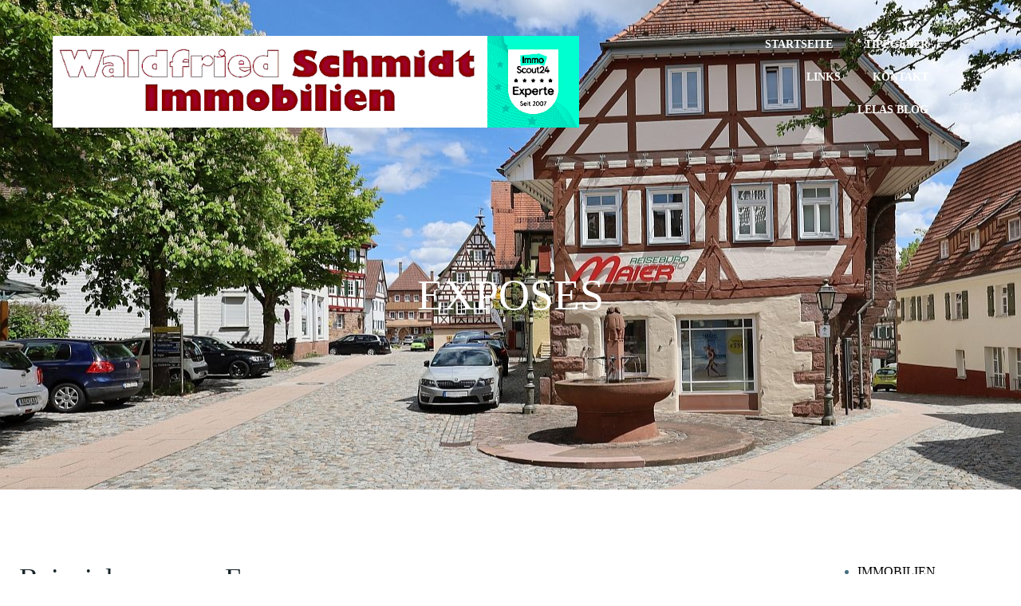

--- FILE ---
content_type: text/html; charset=UTF-8
request_url: https://www.waldfriedschmidt-immobilien.de/exposes/
body_size: 41210
content:
<!DOCTYPE html>
<html lang="de">
<head>
    <meta charset="UTF-8">
    <meta name="viewport" content="width=device-width, initial-scale=1">
    <link rel="profile" href="http://gmpg.org/xfn/11">
    <title>EXPOSES &#8211; Waldfried Schmidt Immobilien</title>
<link rel='dns-prefetch' href='//www.waldfriedschmidt-immobilien.de' />
<link rel='dns-prefetch' href='//s.w.org' />
<link rel="alternate" type="application/rss+xml" title="Waldfried Schmidt Immobilien &raquo; Feed" href="https://www.waldfriedschmidt-immobilien.de/feed/" />
<link rel="alternate" type="application/rss+xml" title="Waldfried Schmidt Immobilien &raquo; Kommentar-Feed" href="https://www.waldfriedschmidt-immobilien.de/comments/feed/" />
		<script type="text/javascript">
			window._wpemojiSettings = {"baseUrl":"https:\/\/s.w.org\/images\/core\/emoji\/13.0.0\/72x72\/","ext":".png","svgUrl":"https:\/\/s.w.org\/images\/core\/emoji\/13.0.0\/svg\/","svgExt":".svg","source":{"concatemoji":"https:\/\/www.waldfriedschmidt-immobilien.de\/wp-includes\/js\/wp-emoji-release.min.js?ver=5.5.17"}};
			!function(e,a,t){var n,r,o,i=a.createElement("canvas"),p=i.getContext&&i.getContext("2d");function s(e,t){var a=String.fromCharCode;p.clearRect(0,0,i.width,i.height),p.fillText(a.apply(this,e),0,0);e=i.toDataURL();return p.clearRect(0,0,i.width,i.height),p.fillText(a.apply(this,t),0,0),e===i.toDataURL()}function c(e){var t=a.createElement("script");t.src=e,t.defer=t.type="text/javascript",a.getElementsByTagName("head")[0].appendChild(t)}for(o=Array("flag","emoji"),t.supports={everything:!0,everythingExceptFlag:!0},r=0;r<o.length;r++)t.supports[o[r]]=function(e){if(!p||!p.fillText)return!1;switch(p.textBaseline="top",p.font="600 32px Arial",e){case"flag":return s([127987,65039,8205,9895,65039],[127987,65039,8203,9895,65039])?!1:!s([55356,56826,55356,56819],[55356,56826,8203,55356,56819])&&!s([55356,57332,56128,56423,56128,56418,56128,56421,56128,56430,56128,56423,56128,56447],[55356,57332,8203,56128,56423,8203,56128,56418,8203,56128,56421,8203,56128,56430,8203,56128,56423,8203,56128,56447]);case"emoji":return!s([55357,56424,8205,55356,57212],[55357,56424,8203,55356,57212])}return!1}(o[r]),t.supports.everything=t.supports.everything&&t.supports[o[r]],"flag"!==o[r]&&(t.supports.everythingExceptFlag=t.supports.everythingExceptFlag&&t.supports[o[r]]);t.supports.everythingExceptFlag=t.supports.everythingExceptFlag&&!t.supports.flag,t.DOMReady=!1,t.readyCallback=function(){t.DOMReady=!0},t.supports.everything||(n=function(){t.readyCallback()},a.addEventListener?(a.addEventListener("DOMContentLoaded",n,!1),e.addEventListener("load",n,!1)):(e.attachEvent("onload",n),a.attachEvent("onreadystatechange",function(){"complete"===a.readyState&&t.readyCallback()})),(n=t.source||{}).concatemoji?c(n.concatemoji):n.wpemoji&&n.twemoji&&(c(n.twemoji),c(n.wpemoji)))}(window,document,window._wpemojiSettings);
		</script>
		<style type="text/css">
img.wp-smiley,
img.emoji {
	display: inline !important;
	border: none !important;
	box-shadow: none !important;
	height: 1em !important;
	width: 1em !important;
	margin: 0 .07em !important;
	vertical-align: -0.1em !important;
	background: none !important;
	padding: 0 !important;
}
</style>
	<link rel='stylesheet' id='extend-builder-css-css'  href='https://www.waldfriedschmidt-immobilien.de/wp-content/plugins/colibri-page-builder/extend-builder/assets/static/css/theme.css?ver=1.0.182' type='text/css' media='all' />
<style id='extend-builder-css-inline-css' type='text/css'>
/* page css */
/* part css : theme-shapes */
.colibri-shape-circles {
background-image:url('https://www.waldfriedschmidt-immobilien.de/wp-content/themes/colibri-wp/resources/images/header-shapes/circles.png')
}
.colibri-shape-10degree-stripes {
background-image:url('https://www.waldfriedschmidt-immobilien.de/wp-content/themes/colibri-wp/resources/images/header-shapes/10degree-stripes.png')
}
.colibri-shape-rounded-squares-blue {
background-image:url('https://www.waldfriedschmidt-immobilien.de/wp-content/themes/colibri-wp/resources/images/header-shapes/rounded-squares-blue.png')
}
.colibri-shape-many-rounded-squares-blue {
background-image:url('https://www.waldfriedschmidt-immobilien.de/wp-content/themes/colibri-wp/resources/images/header-shapes/many-rounded-squares-blue.png')
}
.colibri-shape-two-circles {
background-image:url('https://www.waldfriedschmidt-immobilien.de/wp-content/themes/colibri-wp/resources/images/header-shapes/two-circles.png')
}
.colibri-shape-circles-2 {
background-image:url('https://www.waldfriedschmidt-immobilien.de/wp-content/themes/colibri-wp/resources/images/header-shapes/circles-2.png')
}
.colibri-shape-circles-3 {
background-image:url('https://www.waldfriedschmidt-immobilien.de/wp-content/themes/colibri-wp/resources/images/header-shapes/circles-3.png')
}
.colibri-shape-circles-gradient {
background-image:url('https://www.waldfriedschmidt-immobilien.de/wp-content/themes/colibri-wp/resources/images/header-shapes/circles-gradient.png')
}
.colibri-shape-circles-white-gradient {
background-image:url('https://www.waldfriedschmidt-immobilien.de/wp-content/themes/colibri-wp/resources/images/header-shapes/circles-white-gradient.png')
}
.colibri-shape-waves {
background-image:url('https://www.waldfriedschmidt-immobilien.de/wp-content/themes/colibri-wp/resources/images/header-shapes/waves.png')
}
.colibri-shape-waves-inverted {
background-image:url('https://www.waldfriedschmidt-immobilien.de/wp-content/themes/colibri-wp/resources/images/header-shapes/waves-inverted.png')
}
.colibri-shape-dots {
background-image:url('https://www.waldfriedschmidt-immobilien.de/wp-content/themes/colibri-wp/resources/images/header-shapes/dots.png')
}
.colibri-shape-left-tilted-lines {
background-image:url('https://www.waldfriedschmidt-immobilien.de/wp-content/themes/colibri-wp/resources/images/header-shapes/left-tilted-lines.png')
}
.colibri-shape-right-tilted-lines {
background-image:url('https://www.waldfriedschmidt-immobilien.de/wp-content/themes/colibri-wp/resources/images/header-shapes/right-tilted-lines.png')
}
.colibri-shape-right-tilted-strips {
background-image:url('https://www.waldfriedschmidt-immobilien.de/wp-content/themes/colibri-wp/resources/images/header-shapes/right-tilted-strips.png')
}
/* part css : theme */

.h-y-container > *:not(:last-child), .h-x-container-inner > * {
  margin-bottom: 20px;
}
.h-x-container-inner, .h-column__content > .h-x-container > *:last-child {
  margin-bottom: -20px;
}
.h-x-container-inner > * {
  padding-left: 10px;
  padding-right: 10px;
}
.h-x-container-inner {
  margin-left: -10px;
  margin-right: -10px;
}
[class*=style-], [class*=local-style-], .h-global-transition, .h-global-transition-all, .h-global-transition-all * {
  transition-duration: 0.5s;
}
.wp-block-button .wp-block-button__link:not(.has-background),.wp-block-file .wp-block-file__button {
  background-color: #03a9f4;
  background-image: none;
}
.wp-block-button .wp-block-button__link:not(.has-background):hover,.wp-block-button .wp-block-button__link:not(.has-background):focus,.wp-block-button .wp-block-button__link:not(.has-background):active,.wp-block-file .wp-block-file__button:hover,.wp-block-file .wp-block-file__button:focus,.wp-block-file .wp-block-file__button:active {
  background-color: rgb(2, 110, 159);
  background-image: none;
}
.wp-block-button.is-style-outline .wp-block-button__link:not(.has-background) {
  color: #03a9f4;
  background-color: transparent;
  background-image: none;
  border-top-width: 2px;
  border-top-color: #03a9f4;
  border-top-style: solid;
  border-right-width: 2px;
  border-right-color: #03a9f4;
  border-right-style: solid;
  border-bottom-width: 2px;
  border-bottom-color: #03a9f4;
  border-bottom-style: solid;
  border-left-width: 2px;
  border-left-color: #03a9f4;
  border-left-style: solid;
}
.wp-block-button.is-style-outline .wp-block-button__link:not(.has-background):hover,.wp-block-button.is-style-outline .wp-block-button__link:not(.has-background):focus,.wp-block-button.is-style-outline .wp-block-button__link:not(.has-background):active {
  color: #fff;
  background-color: #03a9f4;
  background-image: none;
}
.has-background-color,*[class^="wp-block-"].is-style-solid-color {
  background-color: #03a9f4;
  background-image: none;
}
.has-colibri-color-1-background-color {
  background-color: #03a9f4;
  background-image: none;
}
.wp-block-button .wp-block-button__link.has-colibri-color-1-background-color {
  background-color: #03a9f4;
  background-image: none;
}
.wp-block-button .wp-block-button__link.has-colibri-color-1-background-color:hover,.wp-block-button .wp-block-button__link.has-colibri-color-1-background-color:focus,.wp-block-button .wp-block-button__link.has-colibri-color-1-background-color:active {
  background-color: rgb(2, 110, 159);
  background-image: none;
}
.wp-block-button.is-style-outline .wp-block-button__link.has-colibri-color-1-background-color {
  color: #03a9f4;
  background-color: transparent;
  background-image: none;
  border-top-width: 2px;
  border-top-color: #03a9f4;
  border-top-style: solid;
  border-right-width: 2px;
  border-right-color: #03a9f4;
  border-right-style: solid;
  border-bottom-width: 2px;
  border-bottom-color: #03a9f4;
  border-bottom-style: solid;
  border-left-width: 2px;
  border-left-color: #03a9f4;
  border-left-style: solid;
}
.wp-block-button.is-style-outline .wp-block-button__link.has-colibri-color-1-background-color:hover,.wp-block-button.is-style-outline .wp-block-button__link.has-colibri-color-1-background-color:focus,.wp-block-button.is-style-outline .wp-block-button__link.has-colibri-color-1-background-color:active {
  color: #fff;
  background-color: #03a9f4;
  background-image: none;
}
*[class^="wp-block-"].has-colibri-color-1-background-color,*[class^="wp-block-"] .has-colibri-color-1-background-color,*[class^="wp-block-"].is-style-solid-color.has-colibri-color-1-color,*[class^="wp-block-"].is-style-solid-color blockquote.has-colibri-color-1-color,*[class^="wp-block-"].is-style-solid-color blockquote.has-colibri-color-1-color p {
  background-color: #03a9f4;
  background-image: none;
}
.has-colibri-color-1-color {
  color: #03a9f4;
}
.has-colibri-color-2-background-color {
  background-color: #f79007;
  background-image: none;
}
.wp-block-button .wp-block-button__link.has-colibri-color-2-background-color {
  background-color: #f79007;
  background-image: none;
}
.wp-block-button .wp-block-button__link.has-colibri-color-2-background-color:hover,.wp-block-button .wp-block-button__link.has-colibri-color-2-background-color:focus,.wp-block-button .wp-block-button__link.has-colibri-color-2-background-color:active {
  background-color: rgb(162, 94, 5);
  background-image: none;
}
.wp-block-button.is-style-outline .wp-block-button__link.has-colibri-color-2-background-color {
  color: #f79007;
  background-color: transparent;
  background-image: none;
  border-top-width: 2px;
  border-top-color: #f79007;
  border-top-style: solid;
  border-right-width: 2px;
  border-right-color: #f79007;
  border-right-style: solid;
  border-bottom-width: 2px;
  border-bottom-color: #f79007;
  border-bottom-style: solid;
  border-left-width: 2px;
  border-left-color: #f79007;
  border-left-style: solid;
}
.wp-block-button.is-style-outline .wp-block-button__link.has-colibri-color-2-background-color:hover,.wp-block-button.is-style-outline .wp-block-button__link.has-colibri-color-2-background-color:focus,.wp-block-button.is-style-outline .wp-block-button__link.has-colibri-color-2-background-color:active {
  color: #fff;
  background-color: #f79007;
  background-image: none;
}
*[class^="wp-block-"].has-colibri-color-2-background-color,*[class^="wp-block-"] .has-colibri-color-2-background-color,*[class^="wp-block-"].is-style-solid-color.has-colibri-color-2-color,*[class^="wp-block-"].is-style-solid-color blockquote.has-colibri-color-2-color,*[class^="wp-block-"].is-style-solid-color blockquote.has-colibri-color-2-color p {
  background-color: #f79007;
  background-image: none;
}
.has-colibri-color-2-color {
  color: #f79007;
}
.has-colibri-color-3-background-color {
  background-color: #00bf87;
  background-image: none;
}
.wp-block-button .wp-block-button__link.has-colibri-color-3-background-color {
  background-color: #00bf87;
  background-image: none;
}
.wp-block-button .wp-block-button__link.has-colibri-color-3-background-color:hover,.wp-block-button .wp-block-button__link.has-colibri-color-3-background-color:focus,.wp-block-button .wp-block-button__link.has-colibri-color-3-background-color:active {
  background-color: rgb(0, 106, 75);
  background-image: none;
}
.wp-block-button.is-style-outline .wp-block-button__link.has-colibri-color-3-background-color {
  color: #00bf87;
  background-color: transparent;
  background-image: none;
  border-top-width: 2px;
  border-top-color: #00bf87;
  border-top-style: solid;
  border-right-width: 2px;
  border-right-color: #00bf87;
  border-right-style: solid;
  border-bottom-width: 2px;
  border-bottom-color: #00bf87;
  border-bottom-style: solid;
  border-left-width: 2px;
  border-left-color: #00bf87;
  border-left-style: solid;
}
.wp-block-button.is-style-outline .wp-block-button__link.has-colibri-color-3-background-color:hover,.wp-block-button.is-style-outline .wp-block-button__link.has-colibri-color-3-background-color:focus,.wp-block-button.is-style-outline .wp-block-button__link.has-colibri-color-3-background-color:active {
  color: #fff;
  background-color: #00bf87;
  background-image: none;
}
*[class^="wp-block-"].has-colibri-color-3-background-color,*[class^="wp-block-"] .has-colibri-color-3-background-color,*[class^="wp-block-"].is-style-solid-color.has-colibri-color-3-color,*[class^="wp-block-"].is-style-solid-color blockquote.has-colibri-color-3-color,*[class^="wp-block-"].is-style-solid-color blockquote.has-colibri-color-3-color p {
  background-color: #00bf87;
  background-image: none;
}
.has-colibri-color-3-color {
  color: #00bf87;
}
.has-colibri-color-4-background-color {
  background-color: #6632ff;
  background-image: none;
}
.wp-block-button .wp-block-button__link.has-colibri-color-4-background-color {
  background-color: #6632ff;
  background-image: none;
}
.wp-block-button .wp-block-button__link.has-colibri-color-4-background-color:hover,.wp-block-button .wp-block-button__link.has-colibri-color-4-background-color:focus,.wp-block-button .wp-block-button__link.has-colibri-color-4-background-color:active {
  background-color: rgb(68, 33, 170);
  background-image: none;
}
.wp-block-button.is-style-outline .wp-block-button__link.has-colibri-color-4-background-color {
  color: #6632ff;
  background-color: transparent;
  background-image: none;
  border-top-width: 2px;
  border-top-color: #6632ff;
  border-top-style: solid;
  border-right-width: 2px;
  border-right-color: #6632ff;
  border-right-style: solid;
  border-bottom-width: 2px;
  border-bottom-color: #6632ff;
  border-bottom-style: solid;
  border-left-width: 2px;
  border-left-color: #6632ff;
  border-left-style: solid;
}
.wp-block-button.is-style-outline .wp-block-button__link.has-colibri-color-4-background-color:hover,.wp-block-button.is-style-outline .wp-block-button__link.has-colibri-color-4-background-color:focus,.wp-block-button.is-style-outline .wp-block-button__link.has-colibri-color-4-background-color:active {
  color: #fff;
  background-color: #6632ff;
  background-image: none;
}
*[class^="wp-block-"].has-colibri-color-4-background-color,*[class^="wp-block-"] .has-colibri-color-4-background-color,*[class^="wp-block-"].is-style-solid-color.has-colibri-color-4-color,*[class^="wp-block-"].is-style-solid-color blockquote.has-colibri-color-4-color,*[class^="wp-block-"].is-style-solid-color blockquote.has-colibri-color-4-color p {
  background-color: #6632ff;
  background-image: none;
}
.has-colibri-color-4-color {
  color: #6632ff;
}
.has-colibri-color-5-background-color {
  background-color: #FFFFFF;
  background-image: none;
}
.wp-block-button .wp-block-button__link.has-colibri-color-5-background-color {
  background-color: #FFFFFF;
  background-image: none;
}
.wp-block-button .wp-block-button__link.has-colibri-color-5-background-color:hover,.wp-block-button .wp-block-button__link.has-colibri-color-5-background-color:focus,.wp-block-button .wp-block-button__link.has-colibri-color-5-background-color:active {
  background-color: rgb(102, 102, 102);
  background-image: none;
}
.wp-block-button.is-style-outline .wp-block-button__link.has-colibri-color-5-background-color {
  color: #FFFFFF;
  background-color: transparent;
  background-image: none;
  border-top-width: 2px;
  border-top-color: #FFFFFF;
  border-top-style: solid;
  border-right-width: 2px;
  border-right-color: #FFFFFF;
  border-right-style: solid;
  border-bottom-width: 2px;
  border-bottom-color: #FFFFFF;
  border-bottom-style: solid;
  border-left-width: 2px;
  border-left-color: #FFFFFF;
  border-left-style: solid;
}
.wp-block-button.is-style-outline .wp-block-button__link.has-colibri-color-5-background-color:hover,.wp-block-button.is-style-outline .wp-block-button__link.has-colibri-color-5-background-color:focus,.wp-block-button.is-style-outline .wp-block-button__link.has-colibri-color-5-background-color:active {
  color: #fff;
  background-color: #FFFFFF;
  background-image: none;
}
*[class^="wp-block-"].has-colibri-color-5-background-color,*[class^="wp-block-"] .has-colibri-color-5-background-color,*[class^="wp-block-"].is-style-solid-color.has-colibri-color-5-color,*[class^="wp-block-"].is-style-solid-color blockquote.has-colibri-color-5-color,*[class^="wp-block-"].is-style-solid-color blockquote.has-colibri-color-5-color p {
  background-color: #FFFFFF;
  background-image: none;
}
.has-colibri-color-5-color {
  color: #FFFFFF;
}
.has-colibri-color-6-background-color {
  background-color: #17252a;
  background-image: none;
}
.wp-block-button .wp-block-button__link.has-colibri-color-6-background-color {
  background-color: #17252a;
  background-image: none;
}
.wp-block-button .wp-block-button__link.has-colibri-color-6-background-color:hover,.wp-block-button .wp-block-button__link.has-colibri-color-6-background-color:focus,.wp-block-button .wp-block-button__link.has-colibri-color-6-background-color:active {
  background-color: rgb(23, 37, 42);
  background-image: none;
}
.wp-block-button.is-style-outline .wp-block-button__link.has-colibri-color-6-background-color {
  color: #17252a;
  background-color: transparent;
  background-image: none;
  border-top-width: 2px;
  border-top-color: #17252a;
  border-top-style: solid;
  border-right-width: 2px;
  border-right-color: #17252a;
  border-right-style: solid;
  border-bottom-width: 2px;
  border-bottom-color: #17252a;
  border-bottom-style: solid;
  border-left-width: 2px;
  border-left-color: #17252a;
  border-left-style: solid;
}
.wp-block-button.is-style-outline .wp-block-button__link.has-colibri-color-6-background-color:hover,.wp-block-button.is-style-outline .wp-block-button__link.has-colibri-color-6-background-color:focus,.wp-block-button.is-style-outline .wp-block-button__link.has-colibri-color-6-background-color:active {
  color: #fff;
  background-color: #17252a;
  background-image: none;
}
*[class^="wp-block-"].has-colibri-color-6-background-color,*[class^="wp-block-"] .has-colibri-color-6-background-color,*[class^="wp-block-"].is-style-solid-color.has-colibri-color-6-color,*[class^="wp-block-"].is-style-solid-color blockquote.has-colibri-color-6-color,*[class^="wp-block-"].is-style-solid-color blockquote.has-colibri-color-6-color p {
  background-color: #17252a;
  background-image: none;
}
.has-colibri-color-6-color {
  color: #17252a;
}
#colibri .woocommerce-store-notice,#colibri.woocommerce .content .h-section input[type=submit],#colibri.woocommerce-page  .content .h-section  input[type=button],#colibri.woocommerce .content .h-section  input[type=button],#colibri.woocommerce-page  .content .h-section .button,#colibri.woocommerce .content .h-section .button,#colibri.woocommerce-page  .content .h-section  a.button,#colibri.woocommerce .content .h-section  a.button,#colibri.woocommerce-page  .content .h-section button.button,#colibri.woocommerce .content .h-section button.button,#colibri.woocommerce-page  .content .h-section input.button,#colibri.woocommerce .content .h-section input.button,#colibri.woocommerce-page  .content .h-section input#submit,#colibri.woocommerce .content .h-section input#submit,#colibri.woocommerce-page  .content .h-section a.added_to_cart,#colibri.woocommerce .content .h-section a.added_to_cart,#colibri.woocommerce-page  .content .h-section .ui-slider-range,#colibri.woocommerce .content .h-section .ui-slider-range,#colibri.woocommerce-page  .content .h-section .ui-slider-handle,#colibri.woocommerce .content .h-section .ui-slider-handle {
  background-color: #03a9f4;
  background-image: none;
  border-top-width: 0px;
  border-top-color: #03a9f4;
  border-top-style: solid;
  border-right-width: 0px;
  border-right-color: #03a9f4;
  border-right-style: solid;
  border-bottom-width: 0px;
  border-bottom-color: #03a9f4;
  border-bottom-style: solid;
  border-left-width: 0px;
  border-left-color: #03a9f4;
  border-left-style: solid;
}
#colibri .woocommerce-store-notice:hover,#colibri .woocommerce-store-notice:focus,#colibri .woocommerce-store-notice:active,#colibri.woocommerce .content .h-section input[type=submit]:hover,#colibri.woocommerce .content .h-section input[type=submit]:focus,#colibri.woocommerce .content .h-section input[type=submit]:active,#colibri.woocommerce-page  .content .h-section  input[type=button]:hover,#colibri.woocommerce-page  .content .h-section  input[type=button]:focus,#colibri.woocommerce-page  .content .h-section  input[type=button]:active,#colibri.woocommerce .content .h-section  input[type=button]:hover,#colibri.woocommerce .content .h-section  input[type=button]:focus,#colibri.woocommerce .content .h-section  input[type=button]:active,#colibri.woocommerce-page  .content .h-section .button:hover,#colibri.woocommerce-page  .content .h-section .button:focus,#colibri.woocommerce-page  .content .h-section .button:active,#colibri.woocommerce .content .h-section .button:hover,#colibri.woocommerce .content .h-section .button:focus,#colibri.woocommerce .content .h-section .button:active,#colibri.woocommerce-page  .content .h-section  a.button:hover,#colibri.woocommerce-page  .content .h-section  a.button:focus,#colibri.woocommerce-page  .content .h-section  a.button:active,#colibri.woocommerce .content .h-section  a.button:hover,#colibri.woocommerce .content .h-section  a.button:focus,#colibri.woocommerce .content .h-section  a.button:active,#colibri.woocommerce-page  .content .h-section button.button:hover,#colibri.woocommerce-page  .content .h-section button.button:focus,#colibri.woocommerce-page  .content .h-section button.button:active,#colibri.woocommerce .content .h-section button.button:hover,#colibri.woocommerce .content .h-section button.button:focus,#colibri.woocommerce .content .h-section button.button:active,#colibri.woocommerce-page  .content .h-section input.button:hover,#colibri.woocommerce-page  .content .h-section input.button:focus,#colibri.woocommerce-page  .content .h-section input.button:active,#colibri.woocommerce .content .h-section input.button:hover,#colibri.woocommerce .content .h-section input.button:focus,#colibri.woocommerce .content .h-section input.button:active,#colibri.woocommerce-page  .content .h-section input#submit:hover,#colibri.woocommerce-page  .content .h-section input#submit:focus,#colibri.woocommerce-page  .content .h-section input#submit:active,#colibri.woocommerce .content .h-section input#submit:hover,#colibri.woocommerce .content .h-section input#submit:focus,#colibri.woocommerce .content .h-section input#submit:active,#colibri.woocommerce-page  .content .h-section a.added_to_cart:hover,#colibri.woocommerce-page  .content .h-section a.added_to_cart:focus,#colibri.woocommerce-page  .content .h-section a.added_to_cart:active,#colibri.woocommerce .content .h-section a.added_to_cart:hover,#colibri.woocommerce .content .h-section a.added_to_cart:focus,#colibri.woocommerce .content .h-section a.added_to_cart:active,#colibri.woocommerce-page  .content .h-section .ui-slider-range:hover,#colibri.woocommerce-page  .content .h-section .ui-slider-range:focus,#colibri.woocommerce-page  .content .h-section .ui-slider-range:active,#colibri.woocommerce .content .h-section .ui-slider-range:hover,#colibri.woocommerce .content .h-section .ui-slider-range:focus,#colibri.woocommerce .content .h-section .ui-slider-range:active,#colibri.woocommerce-page  .content .h-section .ui-slider-handle:hover,#colibri.woocommerce-page  .content .h-section .ui-slider-handle:focus,#colibri.woocommerce-page  .content .h-section .ui-slider-handle:active,#colibri.woocommerce .content .h-section .ui-slider-handle:hover,#colibri.woocommerce .content .h-section .ui-slider-handle:focus,#colibri.woocommerce .content .h-section .ui-slider-handle:active {
  background-color: rgb(2, 110, 159);
  background-image: none;
  border-top-width: 0px;
  border-top-color: rgb(2, 110, 159);
  border-top-style: solid;
  border-right-width: 0px;
  border-right-color: rgb(2, 110, 159);
  border-right-style: solid;
  border-bottom-width: 0px;
  border-bottom-color: rgb(2, 110, 159);
  border-bottom-style: solid;
  border-left-width: 0px;
  border-left-color: rgb(2, 110, 159);
  border-left-style: solid;
}
#colibri.woocommerce-page  .content .h-section .star-rating::before,#colibri.woocommerce .content .h-section .star-rating::before,#colibri.woocommerce-page  .content .h-section .star-rating span::before,#colibri.woocommerce .content .h-section .star-rating span::before {
  color: #03a9f4;
}
#colibri.woocommerce-page  .content .h-section .price,#colibri.woocommerce .content .h-section .price {
  color: #03a9f4;
}
#colibri.woocommerce-page  .content .h-section .price del,#colibri.woocommerce .content .h-section .price del {
  color: rgb(84, 194, 244);
}
#colibri.woocommerce-page  .content .h-section .onsale,#colibri.woocommerce .content .h-section .onsale {
  background-color: #03a9f4;
  background-image: none;
}
#colibri.woocommerce-page  .content .h-section .onsale:hover,#colibri.woocommerce-page  .content .h-section .onsale:focus,#colibri.woocommerce-page  .content .h-section .onsale:active,#colibri.woocommerce .content .h-section .onsale:hover,#colibri.woocommerce .content .h-section .onsale:focus,#colibri.woocommerce .content .h-section .onsale:active {
  background-color: rgb(2, 110, 159);
  background-image: none;
}
#colibri.woocommerce ul.products li.product h2:hover {
  color: #03a9f4;
}
#colibri.woocommerce-page  .content .h-section .woocommerce-pagination .page-numbers.current,#colibri.woocommerce .content .h-section .woocommerce-pagination .page-numbers.current,#colibri.woocommerce-page  .content .h-section .woocommerce-pagination a.page-numbers:hover,#colibri.woocommerce .content .h-section .woocommerce-pagination a.page-numbers:hover {
  background-color: #03a9f4;
  background-image: none;
}
#colibri.woocommerce-page  .content .h-section .comment-form-rating .stars a,#colibri.woocommerce .content .h-section .comment-form-rating .stars a {
  color: #03a9f4;
}
.h-section-global-spacing {
  padding-top: 90px;
  padding-bottom: 90px;
}
#colibri .colibri-language-switcher {
  background-color: white;
  background-image: none;
  top: 80px;
  border-top-width: 0px;
  border-top-style: none;
  border-top-left-radius: 4px;
  border-top-right-radius: 0px;
  border-right-width: 0px;
  border-right-style: none;
  border-bottom-width: 0px;
  border-bottom-style: none;
  border-bottom-left-radius: 4px;
  border-bottom-right-radius: 0px;
  border-left-width: 0px;
  border-left-style: none;
}
#colibri .colibri-language-switcher .lang-item {
  padding-top: 14px;
  padding-right: 18px;
  padding-bottom: 14px;
  padding-left: 18px;
}
body {
  font-family: Open Sans;
  font-weight: 400;
  font-size: 16px;
  line-height: 1.6;
  color: rgb(70, 112, 127);
}
body a {
  font-family: Open Sans;
  font-weight: 400;
  text-decoration: none;
  font-size: 1em;
  line-height: 1.5;
  color: #03a9f4;
}
body p {
  margin-bottom: 16px;
  font-family: Open Sans;
  font-weight: 400;
  font-size: 16px;
  line-height: 1.6;
  color: rgb(70, 112, 127);
}
body .h-lead p {
  margin-bottom: 16px;
  font-family: Open Sans;
  font-weight: 300;
  font-size: 1.25em;
  line-height: 1.5;
  color: rgb(37, 41, 42);
}
body blockquote p {
  margin-bottom: 16px;
  font-family: Open Sans;
  font-weight: 400;
  font-size: 16px;
  line-height: 1.6;
  color: rgb(70, 112, 127);
}
body h1 {
  margin-bottom: 16px;
  font-family: Open Sans;
  font-weight: 300;
  font-size: 3.375em;
  line-height: 1.26;
  color: rgb(23, 37, 42);
}
body h2 {
  margin-bottom: 16px;
  font-family: Open Sans;
  font-weight: 300;
  font-size: 2.625em;
  line-height: 1.143;
  color: rgb(23, 37, 42);
}
body h3 {
  margin-bottom: 16px;
  font-family: Open Sans;
  font-weight: 300;
  font-size: 2.25em;
  line-height: 1.25;
  color: rgb(23, 37, 42);
}
body h4 {
  margin-bottom: 16px;
  font-family: Open Sans;
  font-weight: 600;
  font-size: 1.25em;
  line-height: 1.6;
  color: rgb(23, 37, 42);
}
body h5 {
  margin-bottom: 16px;
  font-family: Open Sans;
  font-weight: 600;
  font-size: 1.125em;
  line-height: 1.55;
  color: rgb(23, 37, 42);
}
body h6 {
  margin-bottom: 16px;
  font-family: Open Sans;
  font-weight: 600;
  font-size: 1em;
  line-height: 1.6;
  color: rgb(23, 37, 42);
}


@media (min-width: 768px) and (max-width: 1023px){
.h-section-global-spacing {
  padding-top: 60px;
  padding-bottom: 60px;
}

}

@media (max-width: 767px){
.h-section-global-spacing {
  padding-top: 30px;
  padding-bottom: 30px;
}

}
/* part css : page */
#colibri .style-2 {
  animation-duration: 0.5s;
  padding-top: 5px;
  padding-bottom: 5px;
}
#colibri .h-navigation_sticky .style-2,#colibri .h-navigation_sticky.style-2 {
  background-color: #ffffff;
  background-image: none;
  padding-top: 10px;
  padding-bottom: 10px;
  box-shadow: 0px 0px 4px 0px rgba(0,0,0,0.5) ;
}
.style-4 > .h-y-container > *:not(:last-child) {
  margin-bottom: 12px;
}
#colibri .style-4 {
  text-align: left;
  min-height: 194px;
}
#colibri .h-navigation_sticky .style-4,#colibri .h-navigation_sticky.style-4 {
  text-align: left;
  min-height: 183px;
}
#colibri .style-5-image {
  max-height: 70px;
}
#colibri .style-5 {
  padding-top: 0px;
  padding-right: 0px;
  padding-bottom: 0px;
  padding-left: 0px;
}
#colibri .style-5 a,#colibri .style-5  .logo-text {
  color: #ffffff;
  text-decoration: none;
}
#colibri .h-navigation_sticky .style-5-image,#colibri .h-navigation_sticky.style-5-image {
  max-height: 70px;
}
#colibri .h-navigation_sticky .style-5 a,#colibri .h-navigation_sticky .style-5  .logo-text,#colibri .h-navigation_sticky.style-5 a,#colibri .h-navigation_sticky.style-5  .logo-text {
  color: #000000;
  text-decoration: none;
}
#colibri .style-6 {
  text-align: center;
  height: auto;
  min-height: unset;
}
#colibri .style-7 {
  height: 50px;
}
.style-8 > .h-y-container > *:not(:last-child) {
  margin-bottom: 0px;
}
#colibri .style-8 {
  text-align: right;
  height: auto;
  min-height: unset;
}
#colibri .h-navigation_sticky .style-8,#colibri .h-navigation_sticky.style-8 {
  text-align: right;
}
#colibri .style-9 >  div > .colibri-menu-container > ul.colibri-menu {
  justify-content: flex-end;
}
#colibri .style-9 >  div > .colibri-menu-container > ul.colibri-menu > li {
  margin-top: 0px;
  margin-right: 20px;
  margin-bottom: 0px;
  margin-left: 20px;
  padding-top: 10px;
  padding-right: 0px;
  padding-bottom: 10px;
  padding-left: 0px;
}
#colibri .style-9 >  div > .colibri-menu-container > ul.colibri-menu > li.current_page_item,#colibri .style-9  >  div > .colibri-menu-container > ul.colibri-menu > li.current_page_item:hover {
  margin-top: 0px;
  margin-right: 20px;
  margin-bottom: 0px;
  margin-left: 20px;
  padding-top: 10px;
  padding-right: 0px;
  padding-bottom: 10px;
  padding-left: 0px;
}
#colibri .style-9 >  div > .colibri-menu-container > ul.colibri-menu > li > a {
  font-family: Open Sans;
  font-weight: 600;
  text-transform: uppercase;
  font-size: 14px;
  line-height: 1.5em;
  letter-spacing: 0px;
  color: #FFFFFF;
}
#colibri .style-9  >  div > .colibri-menu-container > ul.colibri-menu > li.hover  > a {
  color: rgb(166, 220, 244);
}
#colibri .style-9  >  div > .colibri-menu-container > ul.colibri-menu > li:hover > a,#colibri .style-9  >  div > .colibri-menu-container > ul.colibri-menu > li.hover  > a {
  color: rgb(166, 220, 244);
}
#colibri .style-9  >  div > .colibri-menu-container > ul.colibri-menu > li.current_page_item > a,#colibri .style-9  >  div > .colibri-menu-container > ul.colibri-menu > li.current_page_item > a:hover {
  font-family: Open Sans;
  font-weight: 600;
  text-transform: uppercase;
  font-size: 14px;
  line-height: 1.5em;
  letter-spacing: 0px;
  color: rgb(166, 220, 244);
}
#colibri .style-9 >  div > .colibri-menu-container > ul.colibri-menu li > ul {
  background-color: #ffffff;
  background-image: none;
  margin-right: 5px;
  margin-left: 5px;
  box-shadow: 0px 0px 5px 2px rgba(0, 0, 0, 0.04) ;
}
#colibri .style-9 >  div > .colibri-menu-container > ul.colibri-menu li > ul  li {
  padding-top: 10px;
  padding-right: 20px;
  padding-bottom: 10px;
  padding-left: 20px;
  border-top-width: 0px;
  border-top-style: none;
  border-right-width: 0px;
  border-right-style: none;
  border-bottom-width: 1px;
  border-bottom-color: rgba(128,128,128,.2);
  border-bottom-style: solid;
  border-left-width: 0px;
  border-left-style: none;
  background-color: rgb(255, 255, 255);
  background-image: none;
}
#colibri .style-9  >  div > .colibri-menu-container > ul.colibri-menu li > ul > li.hover {
  background-color: #03a9f4;
}
#colibri .style-9  >  div > .colibri-menu-container > ul.colibri-menu li > ul > li:hover,#colibri .style-9  >  div > .colibri-menu-container > ul.colibri-menu li > ul > li.hover {
  background-color: #03a9f4;
}
#colibri .style-9 >  div > .colibri-menu-container > ul.colibri-menu li > ul li.current_page_item,#colibri .style-9  >  div > .colibri-menu-container > ul.colibri-menu li > ul > li.current_page_item:hover {
  padding-top: 10px;
  padding-right: 20px;
  padding-bottom: 10px;
  padding-left: 20px;
  border-top-width: 0px;
  border-top-style: none;
  border-right-width: 0px;
  border-right-style: none;
  border-bottom-width: 1px;
  border-bottom-color: rgba(128,128,128,.2);
  border-bottom-style: solid;
  border-left-width: 0px;
  border-left-style: none;
  background-color: #03a9f4;
  background-image: none;
}
#colibri .style-9 >  div > .colibri-menu-container > ul.colibri-menu li > ul > li > a {
  font-size: 14px;
  color: rgb(37, 41, 42);
}
#colibri .style-9  >  div > .colibri-menu-container > ul.colibri-menu li > ul > li.hover  > a {
  color: rgb(255, 255, 255);
}
#colibri .style-9  >  div > .colibri-menu-container > ul.colibri-menu li > ul > li:hover > a,#colibri .style-9  >  div > .colibri-menu-container > ul.colibri-menu li > ul > li.hover  > a {
  color: rgb(255, 255, 255);
}
#colibri .style-9 >  div > .colibri-menu-container > ul.colibri-menu li > ul > li.current_page_item > a,#colibri .style-9  >  div > .colibri-menu-container > ul.colibri-menu li > ul > li.current_page_item > a:hover {
  font-size: 14px;
  color: rgb(255, 255, 255);
}
#colibri .style-9 >  div > .colibri-menu-container > ul.colibri-menu.bordered-active-item > li::after,#colibri .style-9 
      ul.colibri-menu.bordered-active-item > li::before {
  background-color: rgb(166, 220, 244);
  background-image: none;
  height: 3px;
}
#colibri .style-9 >  div > .colibri-menu-container > ul.colibri-menu.solid-active-item > li::after,#colibri .style-9 
      ul.colibri-menu.solid-active-item > li::before {
  background-color: white;
  background-image: none;
  border-top-width: 0px;
  border-top-style: none;
  border-top-left-radius: 0%;
  border-top-right-radius: 0%;
  border-right-width: 0px;
  border-right-style: none;
  border-bottom-width: 0px;
  border-bottom-style: none;
  border-bottom-left-radius: 0%;
  border-bottom-right-radius: 0%;
  border-left-width: 0px;
  border-left-style: none;
}
#colibri .style-9 >  div > .colibri-menu-container > ul.colibri-menu > li > ul {
  margin-top: 0px;
}
#colibri .style-9 >  div > .colibri-menu-container > ul.colibri-menu > li > ul::before {
  height: 0px;
  width: 100% ;
}
#colibri .style-9 >  div > .colibri-menu-container > ul.colibri-menu  li > a > svg,#colibri .style-9 >  div > .colibri-menu-container > ul.colibri-menu  li > a >  .arrow-wrapper {
  padding-right: 5px;
  padding-left: 5px;
  color: black;
}
#colibri .style-9 >  div > .colibri-menu-container > ul.colibri-menu li.current_page_item > a > svg,#colibri .style-9 >  div > .colibri-menu-container > ul.colibri-menu > li.current_page_item:hover > a > svg,#colibri .style-9 >  div > .colibri-menu-container > ul.colibri-menu li.current_page_item > a > .arrow-wrapper,#colibri .style-9 >  div > .colibri-menu-container > ul.colibri-menu > li.current_page_item:hover > a > .arrow-wrapper {
  padding-right: 5px;
  padding-left: 5px;
  color: black;
}
#colibri .style-9 >  div > .colibri-menu-container > ul.colibri-menu li > ul  li > a > svg,#colibri .style-9 >  div > .colibri-menu-container > ul.colibri-menu li > ul  li > a >  .arrow-wrapper {
  color: rgb(255, 255, 255);
}
#colibri .style-9 >  div > .colibri-menu-container > ul.colibri-menu li > ul li.current_page_item > a > svg,#colibri .style-9 >  div > .colibri-menu-container > ul.colibri-menu li > ul > li.current_page_item:hover > a > svg,#colibri .style-9 >  div > .colibri-menu-container > ul.colibri-menu li > ul li.current_page_item > a > .arrow-wrapper,#colibri .style-9 >  div > .colibri-menu-container > ul.colibri-menu li > ul > li.current_page_item:hover > a > .arrow-wrapper {
  color: rgb(255, 255, 255);
}
#colibri .h-navigation_sticky .style-9 >  div > .colibri-menu-container > ul.colibri-menu > li > a,#colibri .h-navigation_sticky.style-9 >  div > .colibri-menu-container > ul.colibri-menu > li > a {
  color: rgb(2, 110, 159);
}
#colibri .h-navigation_sticky .style-9  >  div > .colibri-menu-container > ul.colibri-menu > li.hover  > a,#colibri .h-navigation_sticky.style-9  >  div > .colibri-menu-container > ul.colibri-menu > li.hover  > a {
  color: #03a9f4;
}
#colibri .h-navigation_sticky .style-9  >  div > .colibri-menu-container > ul.colibri-menu > li:hover > a,#colibri .h-navigation_sticky .style-9  >  div > .colibri-menu-container > ul.colibri-menu > li.hover  > a,#colibri .h-navigation_sticky.style-9  >  div > .colibri-menu-container > ul.colibri-menu > li:hover > a,#colibri .h-navigation_sticky.style-9  >  div > .colibri-menu-container > ul.colibri-menu > li.hover  > a {
  color: #03a9f4;
}
#colibri .h-navigation_sticky .style-9  >  div > .colibri-menu-container > ul.colibri-menu > li.current_page_item > a,#colibri .h-navigation_sticky .style-9  >  div > .colibri-menu-container > ul.colibri-menu > li.current_page_item > a:hover,#colibri .h-navigation_sticky.style-9  >  div > .colibri-menu-container > ul.colibri-menu > li.current_page_item > a,#colibri .h-navigation_sticky.style-9  >  div > .colibri-menu-container > ul.colibri-menu > li.current_page_item > a:hover {
  color: #03a9f4;
}
#colibri .h-navigation_sticky .style-9 >  div > .colibri-menu-container > ul.colibri-menu.bordered-active-item > li::after,#colibri .h-navigation_sticky .style-9 
      ul.colibri-menu.bordered-active-item > li::before,#colibri .h-navigation_sticky.style-9 >  div > .colibri-menu-container > ul.colibri-menu.bordered-active-item > li::after,#colibri .h-navigation_sticky.style-9 
      ul.colibri-menu.bordered-active-item > li::before {
  background-color: #03a9f4;
  background-image: none;
}
#colibri .style-10-offscreen {
  background-color: #222B34;
  background-image: none;
  width: 300px !important;
}
#colibri .style-10-offscreenOverlay {
  background-color: rgba(0,0,0,0.5);
  background-image: none;
}
#colibri .style-10  .h-hamburger-icon {
  background-color: rgba(0, 0, 0, 0.1);
  background-image: none;
  border-top-width: 0px;
  border-top-color: black;
  border-top-style: solid;
  border-top-left-radius: 100%;
  border-top-right-radius: 100%;
  border-right-width: 0px;
  border-right-color: black;
  border-right-style: solid;
  border-bottom-width: 0px;
  border-bottom-color: black;
  border-bottom-style: solid;
  border-bottom-left-radius: 100%;
  border-bottom-right-radius: 100%;
  border-left-width: 0px;
  border-left-color: black;
  border-left-style: solid;
  fill: white;
  padding-top: 5px;
  padding-right: 5px;
  padding-bottom: 5px;
  padding-left: 5px;
  width: 24px;
  height: 24px;
}
#colibri .style-13 {
  text-align: center;
  height: auto;
  min-height: unset;
}
#colibri .style-14-image {
  max-height: 70px;
}
#colibri .style-14 a,#colibri .style-14  .logo-text {
  color: #ffffff;
  text-decoration: none;
}
#colibri .h-navigation_sticky .style-14-image,#colibri .h-navigation_sticky.style-14-image {
  max-height: 70px;
}
#colibri .h-navigation_sticky .style-14 a,#colibri .h-navigation_sticky .style-14  .logo-text,#colibri .h-navigation_sticky.style-14 a,#colibri .h-navigation_sticky.style-14  .logo-text {
  color: #000000;
  text-decoration: none;
}
#colibri .style-16 {
  text-align: center;
  height: auto;
  min-height: unset;
}
#colibri .style-17 >  div > .colibri-menu-container > ul.colibri-menu > li > a {
  padding-top: 12px;
  padding-bottom: 12px;
  padding-left: 40px;
  border-top-width: 0px;
  border-top-color: #808080;
  border-top-style: solid;
  border-right-width: 0px;
  border-right-color: #808080;
  border-right-style: solid;
  border-bottom-width: 1px;
  border-bottom-color: #808080;
  border-bottom-style: solid;
  border-left-width: 0px;
  border-left-color: #808080;
  border-left-style: solid;
  font-size: 14px;
  color: white;
}
#colibri .style-17  >  div > .colibri-menu-container > ul.colibri-menu > li.current_page_item > a,#colibri .style-17  >  div > .colibri-menu-container > ul.colibri-menu > li.current_page_item > a:hover {
  padding-top: 12px;
  padding-bottom: 12px;
  padding-left: 40px;
  border-top-width: 0px;
  border-top-color: #808080;
  border-top-style: solid;
  border-right-width: 0px;
  border-right-color: #808080;
  border-right-style: solid;
  border-bottom-width: 1px;
  border-bottom-color: #808080;
  border-bottom-style: solid;
  border-left-width: 0px;
  border-left-color: #808080;
  border-left-style: solid;
  font-size: 14px;
  color: white;
}
#colibri .style-17 >  div > .colibri-menu-container > ul.colibri-menu li > ul > li > a {
  padding-top: 12px;
  padding-bottom: 12px;
  padding-left: 40px;
  border-top-width: 0px;
  border-top-color: #808080;
  border-top-style: solid;
  border-right-width: 0px;
  border-right-color: #808080;
  border-right-style: solid;
  border-bottom-width: 1px;
  border-bottom-color: #808080;
  border-bottom-style: solid;
  border-left-width: 0px;
  border-left-color: #808080;
  border-left-style: solid;
  font-size: 14px;
  color: white;
}
#colibri .style-17 >  div > .colibri-menu-container > ul.colibri-menu li > ul > li.current_page_item > a,#colibri .style-17  >  div > .colibri-menu-container > ul.colibri-menu li > ul > li.current_page_item > a:hover {
  padding-top: 12px;
  padding-bottom: 12px;
  padding-left: 40px;
  border-top-width: 0px;
  border-top-color: #808080;
  border-top-style: solid;
  border-right-width: 0px;
  border-right-color: #808080;
  border-right-style: solid;
  border-bottom-width: 1px;
  border-bottom-color: #808080;
  border-bottom-style: solid;
  border-left-width: 0px;
  border-left-color: #808080;
  border-left-style: solid;
  font-size: 14px;
  color: white;
}
#colibri .style-17 >  div > .colibri-menu-container > ul.colibri-menu  li > a > svg,#colibri .style-17 >  div > .colibri-menu-container > ul.colibri-menu  li > a >  .arrow-wrapper {
  padding-right: 20px;
  padding-left: 20px;
  color: black;
}
#colibri .style-17 >  div > .colibri-menu-container > ul.colibri-menu li.current_page_item > a > svg,#colibri .style-17 >  div > .colibri-menu-container > ul.colibri-menu > li.current_page_item:hover > a > svg,#colibri .style-17 >  div > .colibri-menu-container > ul.colibri-menu li.current_page_item > a > .arrow-wrapper,#colibri .style-17 >  div > .colibri-menu-container > ul.colibri-menu > li.current_page_item:hover > a > .arrow-wrapper {
  padding-right: 20px;
  padding-left: 20px;
  color: black;
}
#colibri .style-17 >  div > .colibri-menu-container > ul.colibri-menu li > ul  li > a > svg,#colibri .style-17 >  div > .colibri-menu-container > ul.colibri-menu li > ul  li > a >  .arrow-wrapper {
  color: white;
  padding-right: 20px;
  padding-left: 20px;
}
#colibri .style-17 >  div > .colibri-menu-container > ul.colibri-menu li > ul li.current_page_item > a > svg,#colibri .style-17 >  div > .colibri-menu-container > ul.colibri-menu li > ul > li.current_page_item:hover > a > svg,#colibri .style-17 >  div > .colibri-menu-container > ul.colibri-menu li > ul li.current_page_item > a > .arrow-wrapper,#colibri .style-17 >  div > .colibri-menu-container > ul.colibri-menu li > ul > li.current_page_item:hover > a > .arrow-wrapper {
  color: white;
  padding-right: 20px;
  padding-left: 20px;
}
#colibri .style-24 {
  height: auto;
  min-height: unset;
  color: #FFFFFF;
  background-position: 52.24647759569451% 0%;
  background-size: cover;
  background-image: url("https://www.waldfriedschmidt-immobilien.de/wp-content/uploads/2021/01/cropped-cw-markt.jpg");
  background-attachment: scroll;
  background-repeat: no-repeat;
  padding-top: 102px;
  padding-bottom: 180px;
}
#colibri .style-24 h1 {
  color: #FFFFFF;
}
#colibri .style-24 h2 {
  color: #FFFFFF;
}
#colibri .style-24 h3 {
  color: #FFFFFF;
}
#colibri .style-24 h4 {
  color: #FFFFFF;
}
#colibri .style-24 h5 {
  color: #FFFFFF;
}
#colibri .style-24 h6 {
  color: #FFFFFF;
}
#colibri .style-24 p {
  color: #FFFFFF;
}
.style-26 > .h-y-container > *:not(:last-child) {
  margin-bottom: 18px;
}
#colibri .style-26 {
  text-align: left;
  height: auto;
  min-height: unset;
  border-top-width: 0px;
  border-top-style: solid;
  border-top-left-radius: 9px;
  border-top-right-radius: 9px;
  border-right-width: 0px;
  border-right-style: solid;
  border-bottom-width: 0px;
  border-bottom-style: solid;
  border-bottom-left-radius: 9px;
  border-bottom-right-radius: 9px;
  border-left-width: 0px;
  border-left-style: solid;
  transform: translateX(0%) translateY(-41%);
  transform-origin: center center 0px;
}
#colibri .style-27 p,#colibri .style-27  h1,#colibri .style-27  h2,#colibri .style-27  h3,#colibri .style-27  h4,#colibri .style-27  h5,#colibri .style-27  h6 {
  font-weight: 600;
  font-size: 4.5em;
  line-height: 1.3;
  color: rgb(255, 255, 255);
  text-align: left;
  text-shadow: 27px 2px 71px 
        #17252a;
}
#colibri .style-27 .text-wrapper-fancy svg path {
  stroke: #000000;
  stroke-linejoin: initial;
  stroke-linecap: initial;
  stroke-width: 8px;
}
#colibri .style-28 {
  text-align: center;
}
#colibri .style-29-icon {
  width: 14px;
  height: 14px;
  margin-right: 10px;
  margin-left: 0px;
}
#colibri .style-29 {
  background-color: #03a9f4;
  background-image: none;
  font-family: Open Sans;
  font-weight: 600;
  text-transform: uppercase;
  font-size: 14px;
  line-height: 1em;
  letter-spacing: 1px;
  color: white;
  border-top-width: 2px;
  border-top-color: #03a9f4;
  border-top-style: solid;
  border-top-left-radius: 56px;
  border-top-right-radius: 56px;
  border-right-width: 2px;
  border-right-color: #03a9f4;
  border-right-style: solid;
  border-bottom-width: 2px;
  border-bottom-color: #03a9f4;
  border-bottom-style: solid;
  border-bottom-left-radius: 56px;
  border-bottom-right-radius: 56px;
  border-left-width: 2px;
  border-left-color: #03a9f4;
  border-left-style: solid;
  padding-top: 15px;
  padding-right: 30px;
  padding-bottom: 15px;
  padding-left: 30px;
  text-align: center;
}
#colibri .style-29:hover,#colibri .style-29:focus {
  background-color: rgb(2, 110, 159);
  border-top-color: rgb(2, 110, 159);
  border-right-color: rgb(2, 110, 159);
  border-bottom-color: rgb(2, 110, 159);
  border-left-color: rgb(2, 110, 159);
}
#colibri .style-29:active .style-29-icon {
  width: 14px;
  height: 14px;
  margin-right: 10px;
  margin-left: 0px;
}
#colibri .style-30-icon {
  width: 14px;
  height: 14px;
  margin-right: 10px;
  margin-left: 0px;
}
#colibri .style-30 {
  background-color: transparent;
  background-image: none;
  font-family: Open Sans;
  font-weight: 600;
  text-transform: uppercase;
  font-size: 14px;
  line-height: 1em;
  letter-spacing: 1px;
  color: white;
  border-top-width: 2px;
  border-top-color: white;
  border-top-style: solid;
  border-top-left-radius: 56px;
  border-top-right-radius: 56px;
  border-right-width: 2px;
  border-right-color: white;
  border-right-style: solid;
  border-bottom-width: 2px;
  border-bottom-color: white;
  border-bottom-style: solid;
  border-bottom-left-radius: 56px;
  border-bottom-right-radius: 56px;
  border-left-width: 2px;
  border-left-color: white;
  border-left-style: solid;
  padding-top: 15px;
  padding-right: 30px;
  padding-bottom: 15px;
  padding-left: 30px;
  text-align: center;
}
#colibri .style-30:hover,#colibri .style-30:focus {
  background-color: rgba(255, 255, 255, 0.2);
  border-top-color: #FFFFFF;
  border-right-color: #FFFFFF;
  border-bottom-color: #FFFFFF;
  border-left-color: #FFFFFF;
}
#colibri .style-30:active .style-30-icon {
  width: 14px;
  height: 14px;
  margin-right: 10px;
  margin-left: 0px;
}
#colibri .style-32 {
  animation-duration: 0.5s;
  padding-top: 20px;
  padding-right: 15px;
  padding-bottom: 20px;
  padding-left: 15px;
  background-color: transparent;
  background-image: none;
}
#colibri .h-navigation_sticky .style-32,#colibri .h-navigation_sticky.style-32 {
  background-color: #ffffff;
  background-image: none;
  padding-top: 10px;
  padding-bottom: 10px;
  box-shadow: 0px 0px 4px 0px rgba(0,0,0,0.5) ;
}
#colibri .style-34 {
  text-align: center;
  height: auto;
  min-height: unset;
}
#colibri .style-35-image {
  max-height: 70px;
}
#colibri .style-35 a,#colibri .style-35  .logo-text {
  color: #ffffff;
  text-decoration: none;
  font-size: 24px;
}
#colibri .style-35 .logo-text {
  color: #FFFFFF;
}
#colibri .h-navigation_sticky .style-35-image,#colibri .h-navigation_sticky.style-35-image {
  max-height: 70px;
}
#colibri .h-navigation_sticky .style-35 a,#colibri .h-navigation_sticky .style-35  .logo-text,#colibri .h-navigation_sticky.style-35 a,#colibri .h-navigation_sticky.style-35  .logo-text {
  color: #000000;
  text-decoration: none;
}
#colibri .style-36 {
  text-align: center;
  height: auto;
  min-height: unset;
}
#colibri .style-37 {
  height: 50px;
}
#colibri .style-38 {
  text-align: right;
  height: auto;
  min-height: unset;
}
#colibri .style-39 >  div > .colibri-menu-container > ul.colibri-menu {
  justify-content: flex-end;
}
#colibri .style-39 >  div > .colibri-menu-container > ul.colibri-menu > li {
  margin-top: 0px;
  margin-right: 20px;
  margin-bottom: 0px;
  margin-left: 20px;
  padding-top: 10px;
  padding-right: 0px;
  padding-bottom: 10px;
  padding-left: 0px;
}
#colibri .style-39 >  div > .colibri-menu-container > ul.colibri-menu > li.current_page_item,#colibri .style-39  >  div > .colibri-menu-container > ul.colibri-menu > li.current_page_item:hover {
  margin-top: 0px;
  margin-right: 20px;
  margin-bottom: 0px;
  margin-left: 20px;
  padding-top: 10px;
  padding-right: 0px;
  padding-bottom: 10px;
  padding-left: 0px;
}
#colibri .style-39 >  div > .colibri-menu-container > ul.colibri-menu > li > a {
  font-family: Open Sans;
  font-weight: 600;
  text-transform: uppercase;
  font-size: 14px;
  line-height: 1.5em;
  letter-spacing: 0px;
  color: #FFFFFF;
}
#colibri .style-39  >  div > .colibri-menu-container > ul.colibri-menu > li.hover  > a {
  color: rgb(166, 220, 244);
}
#colibri .style-39  >  div > .colibri-menu-container > ul.colibri-menu > li:hover > a,#colibri .style-39  >  div > .colibri-menu-container > ul.colibri-menu > li.hover  > a {
  color: rgb(166, 220, 244);
}
#colibri .style-39  >  div > .colibri-menu-container > ul.colibri-menu > li.current_page_item > a,#colibri .style-39  >  div > .colibri-menu-container > ul.colibri-menu > li.current_page_item > a:hover {
  font-family: Open Sans;
  font-weight: 600;
  text-transform: uppercase;
  font-size: 14px;
  line-height: 1.5em;
  letter-spacing: 0px;
  color: rgb(166, 220, 244);
}
#colibri .style-39 >  div > .colibri-menu-container > ul.colibri-menu li > ul {
  background-color: #ffffff;
  background-image: none;
  margin-right: 5px;
  margin-left: 5px;
  box-shadow: 0px 0px 5px 2px rgba(0, 0, 0, 0.04) ;
}
#colibri .style-39 >  div > .colibri-menu-container > ul.colibri-menu li > ul  li {
  padding-top: 10px;
  padding-right: 20px;
  padding-bottom: 10px;
  padding-left: 20px;
  border-top-width: 0px;
  border-top-style: none;
  border-right-width: 0px;
  border-right-style: none;
  border-bottom-width: 1px;
  border-bottom-color: rgba(128,128,128,.2);
  border-bottom-style: solid;
  border-left-width: 0px;
  border-left-style: none;
  background-color: rgb(255, 255, 255);
  background-image: none;
}
#colibri .style-39  >  div > .colibri-menu-container > ul.colibri-menu li > ul > li.hover {
  background-color: #03a9f4;
}
#colibri .style-39  >  div > .colibri-menu-container > ul.colibri-menu li > ul > li:hover,#colibri .style-39  >  div > .colibri-menu-container > ul.colibri-menu li > ul > li.hover {
  background-color: #03a9f4;
}
#colibri .style-39 >  div > .colibri-menu-container > ul.colibri-menu li > ul li.current_page_item,#colibri .style-39  >  div > .colibri-menu-container > ul.colibri-menu li > ul > li.current_page_item:hover {
  padding-top: 10px;
  padding-right: 20px;
  padding-bottom: 10px;
  padding-left: 20px;
  border-top-width: 0px;
  border-top-style: none;
  border-right-width: 0px;
  border-right-style: none;
  border-bottom-width: 1px;
  border-bottom-color: rgba(128,128,128,.2);
  border-bottom-style: solid;
  border-left-width: 0px;
  border-left-style: none;
  background-color: #03a9f4;
  background-image: none;
}
#colibri .style-39 >  div > .colibri-menu-container > ul.colibri-menu li > ul > li > a {
  font-size: 14px;
  color: rgb(37, 41, 42);
}
#colibri .style-39  >  div > .colibri-menu-container > ul.colibri-menu li > ul > li.hover  > a {
  color: rgb(255, 255, 255);
}
#colibri .style-39  >  div > .colibri-menu-container > ul.colibri-menu li > ul > li:hover > a,#colibri .style-39  >  div > .colibri-menu-container > ul.colibri-menu li > ul > li.hover  > a {
  color: rgb(255, 255, 255);
}
#colibri .style-39 >  div > .colibri-menu-container > ul.colibri-menu li > ul > li.current_page_item > a,#colibri .style-39  >  div > .colibri-menu-container > ul.colibri-menu li > ul > li.current_page_item > a:hover {
  font-size: 14px;
  color: rgb(255, 255, 255);
}
#colibri .style-39 >  div > .colibri-menu-container > ul.colibri-menu.bordered-active-item > li::after,#colibri .style-39 
      ul.colibri-menu.bordered-active-item > li::before {
  background-color: rgb(166, 220, 244);
  background-image: none;
  height: 3px;
}
#colibri .style-39 >  div > .colibri-menu-container > ul.colibri-menu.solid-active-item > li::after,#colibri .style-39 
      ul.colibri-menu.solid-active-item > li::before {
  background-color: white;
  background-image: none;
  border-top-width: 0px;
  border-top-style: none;
  border-top-left-radius: 0%;
  border-top-right-radius: 0%;
  border-right-width: 0px;
  border-right-style: none;
  border-bottom-width: 0px;
  border-bottom-style: none;
  border-bottom-left-radius: 0%;
  border-bottom-right-radius: 0%;
  border-left-width: 0px;
  border-left-style: none;
}
#colibri .style-39 >  div > .colibri-menu-container > ul.colibri-menu > li > ul {
  margin-top: 0px;
}
#colibri .style-39 >  div > .colibri-menu-container > ul.colibri-menu > li > ul::before {
  height: 0px;
  width: 100% ;
}
#colibri .style-39 >  div > .colibri-menu-container > ul.colibri-menu  li > a > svg,#colibri .style-39 >  div > .colibri-menu-container > ul.colibri-menu  li > a >  .arrow-wrapper {
  padding-right: 5px;
  padding-left: 5px;
  color: black;
}
#colibri .style-39 >  div > .colibri-menu-container > ul.colibri-menu li.current_page_item > a > svg,#colibri .style-39 >  div > .colibri-menu-container > ul.colibri-menu > li.current_page_item:hover > a > svg,#colibri .style-39 >  div > .colibri-menu-container > ul.colibri-menu li.current_page_item > a > .arrow-wrapper,#colibri .style-39 >  div > .colibri-menu-container > ul.colibri-menu > li.current_page_item:hover > a > .arrow-wrapper {
  padding-right: 5px;
  padding-left: 5px;
  color: black;
}
#colibri .style-39 >  div > .colibri-menu-container > ul.colibri-menu li > ul  li > a > svg,#colibri .style-39 >  div > .colibri-menu-container > ul.colibri-menu li > ul  li > a >  .arrow-wrapper {
  color: rgb(255, 255, 255);
}
#colibri .style-39 >  div > .colibri-menu-container > ul.colibri-menu li > ul li.current_page_item > a > svg,#colibri .style-39 >  div > .colibri-menu-container > ul.colibri-menu li > ul > li.current_page_item:hover > a > svg,#colibri .style-39 >  div > .colibri-menu-container > ul.colibri-menu li > ul li.current_page_item > a > .arrow-wrapper,#colibri .style-39 >  div > .colibri-menu-container > ul.colibri-menu li > ul > li.current_page_item:hover > a > .arrow-wrapper {
  color: rgb(255, 255, 255);
}
#colibri .h-navigation_sticky .style-39 >  div > .colibri-menu-container > ul.colibri-menu > li > a,#colibri .h-navigation_sticky.style-39 >  div > .colibri-menu-container > ul.colibri-menu > li > a {
  color: rgb(2, 110, 159);
}
#colibri .h-navigation_sticky .style-39  >  div > .colibri-menu-container > ul.colibri-menu > li.hover  > a,#colibri .h-navigation_sticky.style-39  >  div > .colibri-menu-container > ul.colibri-menu > li.hover  > a {
  color: #03a9f4;
}
#colibri .h-navigation_sticky .style-39  >  div > .colibri-menu-container > ul.colibri-menu > li:hover > a,#colibri .h-navigation_sticky .style-39  >  div > .colibri-menu-container > ul.colibri-menu > li.hover  > a,#colibri .h-navigation_sticky.style-39  >  div > .colibri-menu-container > ul.colibri-menu > li:hover > a,#colibri .h-navigation_sticky.style-39  >  div > .colibri-menu-container > ul.colibri-menu > li.hover  > a {
  color: #03a9f4;
}
#colibri .h-navigation_sticky .style-39  >  div > .colibri-menu-container > ul.colibri-menu > li.current_page_item > a,#colibri .h-navigation_sticky .style-39  >  div > .colibri-menu-container > ul.colibri-menu > li.current_page_item > a:hover,#colibri .h-navigation_sticky.style-39  >  div > .colibri-menu-container > ul.colibri-menu > li.current_page_item > a,#colibri .h-navigation_sticky.style-39  >  div > .colibri-menu-container > ul.colibri-menu > li.current_page_item > a:hover {
  color: #03a9f4;
}
#colibri .h-navigation_sticky .style-39 >  div > .colibri-menu-container > ul.colibri-menu.bordered-active-item > li::after,#colibri .h-navigation_sticky .style-39 
      ul.colibri-menu.bordered-active-item > li::before,#colibri .h-navigation_sticky.style-39 >  div > .colibri-menu-container > ul.colibri-menu.bordered-active-item > li::after,#colibri .h-navigation_sticky.style-39 
      ul.colibri-menu.bordered-active-item > li::before {
  background-color: #03a9f4;
  background-image: none;
}
#colibri .style-40-offscreen {
  background-color: #222B34;
  background-image: none;
  width: 300px !important;
}
#colibri .style-40-offscreenOverlay {
  background-color: rgba(0,0,0,0.5);
  background-image: none;
}
#colibri .style-40  .h-hamburger-icon {
  background-color: rgba(0, 0, 0, 0.1);
  background-image: none;
  border-top-width: 0px;
  border-top-color: black;
  border-top-style: solid;
  border-top-left-radius: 100%;
  border-top-right-radius: 100%;
  border-right-width: 0px;
  border-right-color: black;
  border-right-style: solid;
  border-bottom-width: 0px;
  border-bottom-color: black;
  border-bottom-style: solid;
  border-bottom-left-radius: 100%;
  border-bottom-right-radius: 100%;
  border-left-width: 0px;
  border-left-color: black;
  border-left-style: solid;
  fill: white;
  padding-top: 5px;
  padding-right: 5px;
  padding-bottom: 5px;
  padding-left: 5px;
  width: 24px;
  height: 24px;
}
#colibri .style-43 {
  text-align: center;
  height: auto;
  min-height: unset;
}
#colibri .style-44-image {
  max-height: 70px;
}
#colibri .style-44 a,#colibri .style-44  .logo-text {
  color: #ffffff;
  text-decoration: none;
}
#colibri .h-navigation_sticky .style-44-image,#colibri .h-navigation_sticky.style-44-image {
  max-height: 70px;
}
#colibri .h-navigation_sticky .style-44 a,#colibri .h-navigation_sticky .style-44  .logo-text,#colibri .h-navigation_sticky.style-44 a,#colibri .h-navigation_sticky.style-44  .logo-text {
  color: #000000;
  text-decoration: none;
}
#colibri .style-46 {
  text-align: center;
  height: auto;
  min-height: unset;
}
#colibri .style-47 >  div > .colibri-menu-container > ul.colibri-menu > li > a {
  padding-top: 12px;
  padding-bottom: 12px;
  padding-left: 40px;
  border-top-width: 0px;
  border-top-color: #808080;
  border-top-style: solid;
  border-right-width: 0px;
  border-right-color: #808080;
  border-right-style: solid;
  border-bottom-width: 1px;
  border-bottom-color: #808080;
  border-bottom-style: solid;
  border-left-width: 0px;
  border-left-color: #808080;
  border-left-style: solid;
  font-size: 14px;
  color: white;
}
#colibri .style-47  >  div > .colibri-menu-container > ul.colibri-menu > li.current_page_item > a,#colibri .style-47  >  div > .colibri-menu-container > ul.colibri-menu > li.current_page_item > a:hover {
  padding-top: 12px;
  padding-bottom: 12px;
  padding-left: 40px;
  border-top-width: 0px;
  border-top-color: #808080;
  border-top-style: solid;
  border-right-width: 0px;
  border-right-color: #808080;
  border-right-style: solid;
  border-bottom-width: 1px;
  border-bottom-color: #808080;
  border-bottom-style: solid;
  border-left-width: 0px;
  border-left-color: #808080;
  border-left-style: solid;
  font-size: 14px;
  color: white;
}
#colibri .style-47 >  div > .colibri-menu-container > ul.colibri-menu li > ul > li > a {
  padding-top: 12px;
  padding-bottom: 12px;
  padding-left: 40px;
  border-top-width: 0px;
  border-top-color: #808080;
  border-top-style: solid;
  border-right-width: 0px;
  border-right-color: #808080;
  border-right-style: solid;
  border-bottom-width: 1px;
  border-bottom-color: #808080;
  border-bottom-style: solid;
  border-left-width: 0px;
  border-left-color: #808080;
  border-left-style: solid;
  font-size: 14px;
  color: white;
}
#colibri .style-47 >  div > .colibri-menu-container > ul.colibri-menu li > ul > li.current_page_item > a,#colibri .style-47  >  div > .colibri-menu-container > ul.colibri-menu li > ul > li.current_page_item > a:hover {
  padding-top: 12px;
  padding-bottom: 12px;
  padding-left: 40px;
  border-top-width: 0px;
  border-top-color: #808080;
  border-top-style: solid;
  border-right-width: 0px;
  border-right-color: #808080;
  border-right-style: solid;
  border-bottom-width: 1px;
  border-bottom-color: #808080;
  border-bottom-style: solid;
  border-left-width: 0px;
  border-left-color: #808080;
  border-left-style: solid;
  font-size: 14px;
  color: white;
}
#colibri .style-47 >  div > .colibri-menu-container > ul.colibri-menu  li > a > svg,#colibri .style-47 >  div > .colibri-menu-container > ul.colibri-menu  li > a >  .arrow-wrapper {
  padding-right: 20px;
  padding-left: 20px;
  color: black;
}
#colibri .style-47 >  div > .colibri-menu-container > ul.colibri-menu li.current_page_item > a > svg,#colibri .style-47 >  div > .colibri-menu-container > ul.colibri-menu > li.current_page_item:hover > a > svg,#colibri .style-47 >  div > .colibri-menu-container > ul.colibri-menu li.current_page_item > a > .arrow-wrapper,#colibri .style-47 >  div > .colibri-menu-container > ul.colibri-menu > li.current_page_item:hover > a > .arrow-wrapper {
  padding-right: 20px;
  padding-left: 20px;
  color: black;
}
#colibri .style-47 >  div > .colibri-menu-container > ul.colibri-menu li > ul  li > a > svg,#colibri .style-47 >  div > .colibri-menu-container > ul.colibri-menu li > ul  li > a >  .arrow-wrapper {
  color: white;
  padding-right: 20px;
  padding-left: 20px;
}
#colibri .style-47 >  div > .colibri-menu-container > ul.colibri-menu li > ul li.current_page_item > a > svg,#colibri .style-47 >  div > .colibri-menu-container > ul.colibri-menu li > ul > li.current_page_item:hover > a > svg,#colibri .style-47 >  div > .colibri-menu-container > ul.colibri-menu li > ul li.current_page_item > a > .arrow-wrapper,#colibri .style-47 >  div > .colibri-menu-container > ul.colibri-menu li > ul > li.current_page_item:hover > a > .arrow-wrapper {
  color: white;
  padding-right: 20px;
  padding-left: 20px;
}
#colibri .style-54 {
  height: auto;
  min-height: unset;
  color: #FFFFFF;
  background-color: #03a9f4;
  background-position: 53.79452137630767% 78.35091832747166%;
  background-size: cover;
  background-image: url("https://www.waldfriedschmidt-immobilien.de/wp-content/uploads/2021/05/cropped-cut02rb.jpg");
  background-attachment: scroll;
  background-repeat: no-repeat;
  padding-top: 102px;
  padding-bottom: 180px;
}
#colibri .style-54 h1 {
  color: #FFFFFF;
}
#colibri .style-54 h2 {
  color: #FFFFFF;
}
#colibri .style-54 h3 {
  color: #FFFFFF;
}
#colibri .style-54 h4 {
  color: #FFFFFF;
}
#colibri .style-54 h5 {
  color: #FFFFFF;
}
#colibri .style-54 h6 {
  color: #FFFFFF;
}
#colibri .style-54 p {
  color: #FFFFFF;
}
#colibri .style-56 {
  text-align: center;
  height: auto;
  min-height: unset;
}
#colibri .style-60 {
  height: auto;
  min-height: unset;
  padding-top: 30px;
  padding-bottom: 30px;
}
.style-62 > .h-y-container > *:not(:last-child) {
  margin-bottom: 0px;
}
#colibri .style-62 {
  text-align: center;
  height: auto;
  min-height: unset;
}
#colibri .style-64 {
  background-color: #FFFFFF;
  background-image: none;
  box-shadow: 0px 10px 40px 0px rgba(1, 51, 74, 0.15) ;
  border-top-width: 0px;
  border-top-style: none;
  border-top-left-radius: 5px;
  border-top-right-radius: 5px;
  border-right-width: 0px;
  border-right-style: none;
  border-bottom-width: 0px;
  border-bottom-style: none;
  border-bottom-left-radius: 5px;
  border-bottom-right-radius: 5px;
  border-left-width: 0px;
  border-left-style: none;
}
#colibri .style-65 {
  height: auto;
  min-height: unset;
  padding-top: 0px;
  padding-bottom: 0px;
}
#colibri .style-70 {
  background-color: unset;
  background-image: none;
}
.style-71 > .h-y-container > *:not(:last-child) {
  margin-bottom: 0px;
}
#colibri .style-71 {
  text-align: center;
  height: auto;
  min-height: unset;
  background-color: unset;
  background-image: none;
}
#colibri .style-72 {
  background-color: #03a9f4;
  background-image: none;
  text-align: center;
}
#colibri .style-72 .colibri-post-thumbnail-shortcode img {
  height: 300px;
  object-position: center center;
  object-fit: cover;
}
#colibri .style-74 {
  text-align: left;
  height: auto;
  min-height: unset;
}
#colibri .style-75 a {
  font-family: Open Sans;
  font-weight: 400;
  text-decoration: none;
  font-size: 14px;
  color: rgb(70, 112, 127);
}
#colibri .style-75 a:hover {
  color: #17252a;
}
#colibri .style-75 a:hover {
  color: #17252a;
}
#colibri .style-75 .metadata-prefix {
  font-size: 14px;
  color: rgb(37, 41, 42);
}
#colibri .style-75 .metadata-suffix {
  font-size: 14px;
}
#colibri .style-75 .metadata-suffix:hover {
  color: rgb(70, 112, 127);
}
#colibri .style-75 .metadata-suffix:hover {
  color: rgb(70, 112, 127);
}
#colibri .style-75 svg {
  width: 18px ;
  height: 18px;
  display: none;
  margin-right: 5px;
}
#colibri .style-76 .colibri-post-content {
  margin-bottom: 0px;
  color: rgb(23, 37, 42);
}
#colibri .style-76 .colibri-post-content p {
  color: rgb(37, 41, 42);
}
#colibri .style-77 {
  margin-bottom: 0px;
}
#colibri .style-78 {
  text-align: center;
  height: auto;
  min-height: unset;
}
#colibri .style-79 {
  font-size: 14px;
  line-height: 1.6;
  color: rgb(37, 41, 42);
  margin-right: 5px;
}
#colibri .style-79 p {
  font-size: 14px;
  line-height: 1.6;
  color: rgb(37, 41, 42);
}
#colibri .style-80 {
  text-align: left;
  height: auto;
  min-height: unset;
}
#colibri .style-81 a,#colibri .style-81  .colibri-post-category {
  margin-right: 5px;
  margin-left: 5px;
  text-decoration: none;
  font-size: 14px;
  line-height: 1.6;
  color: rgb(153, 153, 153);
}
#colibri .style-81 a:hover,#colibri .style-81  .colibri-post-category:hover {
  color: #17252a;
}
#colibri .style-81 a:hover,#colibri .style-81  .colibri-post-category:hover {
  color: #17252a;
}
#colibri .style-81 .categories-prefix {
  margin-right: 16px;
}
#colibri .style-83 {
  text-align: center;
  height: auto;
  min-height: unset;
}
#colibri .style-84 {
  font-weight: 400;
  font-size: 14px;
  line-height: 1.6;
  color: rgb(37, 41, 42);
  margin-right: 5px;
}
#colibri .style-84 p {
  font-weight: 400;
  font-size: 14px;
  line-height: 1.6;
  color: rgb(37, 41, 42);
}
.style-85 > .h-y-container > *:not(:last-child) {
  margin-bottom: 23px;
}
#colibri .style-85 {
  text-align: left;
  height: auto;
  min-height: unset;
}
#colibri .style-86 a,#colibri .style-86  .colibri-post-tag {
  margin-right: 5px;
  margin-left: 5px;
  text-decoration: none;
  font-size: 14px;
  line-height: 1.6;
  color: rgb(153, 153, 153);
}
#colibri .style-86 a:hover,#colibri .style-86  .colibri-post-tag:hover {
  color: #17252a;
}
#colibri .style-86 a:hover,#colibri .style-86  .colibri-post-tag:hover {
  color: #17252a;
}
#colibri .style-86 .tags-prefix {
  margin-right: 5px;
  font-size: 14px;
  color: rgb(70, 112, 127);
}
#colibri .style-87 {
  margin-right: 30px;
  margin-left: 30px;
  border-top-width: 1px;
  border-top-color: rgb(238, 238, 238);
  border-top-style: solid;
  border-right-width: 0px;
  border-right-color: rgb(238, 238, 238);
  border-right-style: solid;
  border-bottom-width: 0px;
  border-bottom-color: rgb(238, 238, 238);
  border-bottom-style: solid;
  border-left-width: 0px;
  border-left-color: rgb(238, 238, 238);
  border-left-style: solid;
}
#colibri .style-88 {
  text-align: left;
  height: auto;
  min-height: unset;
}
#colibri .style-89 .nav-previous a,#colibri .style-89 .nav-next a {
  text-decoration: none;
  color: rgb(23, 37, 42);
  border-top-width: 2px;
  border-top-color: black;
  border-top-style: none;
  border-right-width: 2px;
  border-right-color: black;
  border-right-style: none;
  border-bottom-width: 2px;
  border-bottom-color: black;
  border-bottom-style: none;
  border-left-width: 2px;
  border-left-color: black;
  border-left-style: none;
  background-color: unset;
  background-image: none;
}
#colibri .style-89 .nav-previous a:hover,#colibri .style-89 .nav-next a:hover {
  color: #03a9f4;
}
#colibri .style-89 .nav-previous a:hover,#colibri .style-89 .nav-next a:hover {
  color: #03a9f4;
}
#colibri .style-89 .post-title {
  max-width: 40ch;
}
#colibri .style-90 {
  text-align: right;
  height: auto;
  min-height: unset;
}
#colibri .style-91 .nav-previous a,#colibri .style-91 .nav-next a {
  text-decoration: none;
  color: rgb(23, 37, 42);
  border-top-width: 2px;
  border-top-color: black;
  border-top-style: none;
  border-right-width: 2px;
  border-right-color: black;
  border-right-style: none;
  border-bottom-width: 2px;
  border-bottom-color: black;
  border-bottom-style: none;
  border-left-width: 2px;
  border-left-color: black;
  border-left-style: none;
}
#colibri .style-91 .nav-previous a:hover,#colibri .style-91 .nav-next a:hover {
  color: #03a9f4;
}
#colibri .style-91 .nav-previous a:hover,#colibri .style-91 .nav-next a:hover {
  color: #03a9f4;
}
#colibri .style-92 {
  height: auto;
  min-height: unset;
  padding-top: 0px;
  padding-bottom: 0px;
}
#colibri .style-98 {
  text-align: left;
  height: auto;
  min-height: unset;
  padding-top: 0px;
  padding-bottom: 15px;
}
#colibri .style-99 .blog-post-comments {
  border-top-width: 1px;
  border-top-color: rgb(238, 238, 238);
  border-top-style: solid;
  border-right-width: 0px;
  border-right-color: rgb(238, 238, 238);
  border-right-style: solid;
  border-bottom-width: 0px;
  border-bottom-color: rgb(238, 238, 238);
  border-bottom-style: solid;
  border-left-width: 0px;
  border-left-color: rgb(238, 238, 238);
  border-left-style: solid;
  padding-top: 15px;
}
#colibri .style-99 .comment.even {
  background-color: #FFFFFF;
  background-image: none;
  border-top-width: 0px;
  border-top-style: none;
  border-top-left-radius: 5px;
  border-top-right-radius: 5px;
  border-right-width: 0px;
  border-right-style: none;
  border-bottom-width: 0px;
  border-bottom-style: none;
  border-bottom-left-radius: 5px;
  border-bottom-right-radius: 5px;
  border-left-width: 0px;
  border-left-style: none;
  padding-top: 12px;
  padding-right: 12px;
  padding-bottom: 12px;
  padding-left: 12px;
}
#colibri .style-99 .comment.odd {
  background-color: rgba(166, 220, 244, 0.1);
  background-image: none;
  border-top-width: 0px;
  border-top-style: none;
  border-top-left-radius: 5px;
  border-top-right-radius: 5px;
  border-right-width: 0px;
  border-right-style: none;
  border-bottom-width: 0px;
  border-bottom-style: none;
  border-bottom-left-radius: 5px;
  border-bottom-right-radius: 5px;
  border-left-width: 0px;
  border-left-style: none;
  padding-top: 12px;
  padding-right: 12px;
  padding-bottom: 12px;
  padding-left: 12px;
}
#colibri .style-99 .comments-title {
  font-family: Open Sans;
  font-weight: 600;
  text-decoration: none;
  font-size: 1.25em;
  color: #17252a;
}
#colibri .style-99 .comment-meta {
  color: rgb(153, 153, 153);
  margin-bottom: 16px;
}
#colibri .style-99 .comment-author img {
  width: 30px ;
  height: 30px;
  background-color: unset;
  background-image: none;
  border-top-width: 0px;
  border-top-style: none;
  border-top-left-radius: 300px;
  border-top-right-radius: 300px;
  border-right-width: 0px;
  border-right-style: none;
  border-bottom-width: 0px;
  border-bottom-style: none;
  border-bottom-left-radius: 300px;
  border-bottom-right-radius: 300px;
  border-left-width: 0px;
  border-left-style: none;
}
#colibri .style-99 .comment-author .url {
  font-weight: 600;
  font-style: normal;
  text-decoration: none;
  color: rgb(23, 37, 42);
  background-color: unset;
  background-image: none;
  margin-left: 5px;
}
#colibri .style-99 .comment-metadata {
  text-decoration: none;
  font-size: 14px;
  color: rgb(70, 112, 127);
  background-color: unset;
  background-image: none;
  transition-duration: 0.5s;
}
#colibri .style-99 .comment-metadata:hover {
  color: #17252a;
}
#colibri .style-99 .comment-metadata:hover {
  color: #17252a;
}
#colibri .style-99 .comment-content {
  text-decoration: none;
  font-size: 16px;
  color: rgb(37, 41, 42);
}
#colibri .style-99 .comment-content p {
  color: rgb(37, 41, 42);
}
#colibri .style-99 .comment-content a:hover {
  color: rgb(2, 110, 159);
}
#colibri .style-99 .comment-body .reply a {
  margin-bottom: 10px;
  font-weight: 400;
  text-transform: lowercase;
  font-size: 1em;
  line-height: 1.5;
  color: #03a9f4;
}
#colibri .style-99 .comment-body .reply a:hover {
  color: rgb(2, 110, 159);
}
#colibri .style-99 .comment-body .reply a:hover {
  color: rgb(2, 110, 159);
}
#colibri .style-99 .children {
  margin-left: 12px;
}
#colibri .style-99 .comments-disabled {
  text-align: center;
  margin-bottom: 0px;
  text-decoration: none;
  color: rgb(37, 41, 42);
}
#colibri .comment-respond {
  border-top-width: 1px;
  border-top-color: rgb(238, 238, 238);
  border-top-style: solid;
  border-right-width: 0px;
  border-right-color: rgb(238, 238, 238);
  border-right-style: solid;
  border-bottom-width: 0px;
  border-bottom-color: rgb(238, 238, 238);
  border-bottom-style: solid;
  border-left-width: 0px;
  border-left-color: rgb(238, 238, 238);
  border-left-style: solid;
  padding-top: 15px;
}
#colibri .comment-respond .comment-reply-title {
  font-family: Open Sans;
  font-weight: 600;
  font-size: 1.25em;
  color: #17252a;
}
#colibri .comment-respond label {
  color: rgb(37, 41, 42);
  border-top-width: 0px;
  border-top-style: none;
  border-right-width: 0px;
  border-right-style: none;
  border-bottom-width: 0px;
  border-bottom-style: none;
  border-left-width: 0px;
  border-left-style: none;
}
#colibri .comment-respond input:not([type="submit"]),#colibri .comment-respond textarea {
  border-top-width: 1px;
  border-top-color: rgb(238, 238, 238);
  border-top-style: solid;
  border-top-left-radius: 5px;
  border-top-right-radius: 5px;
  border-right-width: 1px;
  border-right-color: rgb(238, 238, 238);
  border-right-style: solid;
  border-bottom-width: 1px;
  border-bottom-color: rgb(238, 238, 238);
  border-bottom-style: solid;
  border-bottom-left-radius: 5px;
  border-bottom-right-radius: 5px;
  border-left-width: 1px;
  border-left-color: rgb(238, 238, 238);
  border-left-style: solid;
  font-family: Open Sans;
  font-weight: 400;
  font-size: 16px;
  color: rgb(37, 41, 42);
  background-color: rgba(0,0,0,0);
  background-image: none;
  padding-top: 5px;
  padding-right: 5px;
  padding-bottom: 5px;
  padding-left: 5px;
}
#colibri .comment-respond .comment-form [type="submit"] {
  background-color: #03a9f4;
  background-image: none;
  border-top-width: 2px;
  border-top-color: #03a9f4;
  border-top-style: solid;
  border-top-left-radius: 5px;
  border-top-right-radius: 5px;
  border-right-width: 2px;
  border-right-color: #03a9f4;
  border-right-style: solid;
  border-bottom-width: 2px;
  border-bottom-color: #03a9f4;
  border-bottom-style: solid;
  border-bottom-left-radius: 5px;
  border-bottom-right-radius: 5px;
  border-left-width: 2px;
  border-left-color: #03a9f4;
  border-left-style: solid;
  padding-top: 12px;
  padding-right: 24px;
  padding-bottom: 12px;
  padding-left: 24px;
  font-family: Open Sans;
  font-weight: 600;
  text-transform: uppercase;
  font-size: 12px;
  line-height: 1;
  letter-spacing: 1px;
  color: #FFFFFF;
}
#colibri .comment-respond .comment-form [type="submit"]:hover {
  background-color: rgb(2, 110, 159);
  border-top-color: rgb(2, 110, 159);
  border-right-color: rgb(2, 110, 159);
  border-bottom-color: rgb(2, 110, 159);
  border-left-color: rgb(2, 110, 159);
}
#colibri .comment-respond .comment-form [type="submit"]:hover {
  background-color: rgb(2, 110, 159);
  border-top-color: rgb(2, 110, 159);
  border-right-color: rgb(2, 110, 159);
  border-bottom-color: rgb(2, 110, 159);
  border-left-color: rgb(2, 110, 159);
}
#colibri .comment-respond .comment-form [type="submit"]:active {
  background-color: #03a9f4;
  background-image: none;
  border-top-width: 2px;
  border-top-color: #03a9f4;
  border-top-style: solid;
  border-top-left-radius: 5px;
  border-top-right-radius: 5px;
  border-right-width: 2px;
  border-right-color: #03a9f4;
  border-right-style: solid;
  border-bottom-width: 2px;
  border-bottom-color: #03a9f4;
  border-bottom-style: solid;
  border-bottom-left-radius: 5px;
  border-bottom-right-radius: 5px;
  border-left-width: 2px;
  border-left-color: #03a9f4;
  border-left-style: solid;
  padding-top: 12px;
  padding-right: 24px;
  padding-bottom: 12px;
  padding-left: 24px;
  font-family: Open Sans;
  font-weight: 600;
  text-transform: uppercase;
  font-size: 12px;
  line-height: 1;
  letter-spacing: 1px;
  color: #FFFFFF;
}
#colibri .comment-respond .comment-notes {
  font-family: Open Sans;
  font-weight: 400;
  font-size: 14px;
  color: rgb(70, 112, 127);
}
#colibri .style-101 {
  margin-top: -30px;
}
#colibri .style-102 {
  height: auto;
  min-height: unset;
  padding-top: 0px;
  padding-bottom: 0px;
}
#colibri .style-108 {
  text-align: center;
  height: auto;
  min-height: unset;
  background-color: #FFFFFF;
  background-image: none;
  box-shadow: 0px 10px 40px 0px rgba(1, 51, 74, 0.15) ;
  border-top-width: 0px;
  border-top-style: none;
  border-top-left-radius: 5px;
  border-top-right-radius: 5px;
  border-right-width: 0px;
  border-right-style: none;
  border-bottom-width: 0px;
  border-bottom-style: none;
  border-bottom-left-radius: 5px;
  border-bottom-right-radius: 5px;
  border-left-width: 0px;
  border-left-style: none;
}
#colibri .style-109 {
  background-color: rgba(255,255,255,0);
  background-image: none;
  text-align: center;
  margin-bottom: 0px;
}
#colibri .style-109 .colibri-post-thumbnail-shortcode img {
  height: 300px;
  object-position: center center;
  object-fit: cover;
}
#colibri .style-110 {
  margin-bottom: 0px;
}
.style-111 > .h-y-container > *:not(:last-child) {
  margin-bottom: 10px;
}
#colibri .style-111 {
  text-align: left;
  height: auto;
  min-height: unset;
  border-top-width: 0px;
  border-top-color: rgb(238, 238, 238);
  border-top-style: solid;
  border-right-width: 0px;
  border-right-color: rgb(238, 238, 238);
  border-right-style: solid;
  border-bottom-width: 1px;
  border-bottom-color: rgb(238, 238, 238);
  border-bottom-style: solid;
  border-left-width: 0px;
  border-left-color: rgb(238, 238, 238);
  border-left-style: solid;
}
#colibri .style-112 {
  margin-bottom: 0px;
}
#colibri .style-112 a {
  text-decoration: none;
  font-size: 14px;
  color: rgb(70, 112, 127);
}
#colibri .style-112 a:hover {
  color: rgb(0, 0, 0);
}
#colibri .style-112 a:hover {
  color: rgb(0, 0, 0);
}
#colibri .style-112 .metadata-prefix {
  font-size: 14px;
  color: rgb(37, 41, 42);
}
#colibri .style-112 .metadata-suffix {
  font-size: 14px;
  color: rgb(37, 41, 42);
}
#colibri .style-112 svg {
  width: 18px ;
  height: 18px;
  display: none;
  margin-right: 5px;
}
#colibri .style-113 a {
  text-decoration: none;
  font-size: 14px;
  color: rgb(70, 112, 127);
}
#colibri .style-113 a:hover {
  color: rgb(0, 0, 0);
}
#colibri .style-113 a:hover {
  color: rgb(0, 0, 0);
}
#colibri .style-113 .metadata-prefix {
  font-size: 14px;
  color: rgb(37, 41, 42);
}
#colibri .style-113 .metadata-suffix {
  font-size: 14px;
  color: rgb(37, 41, 42);
}
#colibri .style-113 svg {
  width: 18px ;
  height: 18px;
  display: none;
  margin-right: 5px;
}
#colibri .style-114 h1,#colibri .style-114  h2,#colibri .style-114  h3,#colibri .style-114  h4,#colibri .style-114  h5,#colibri .style-114  h6 {
  margin-bottom: 0px;
  transition-duration: 0.5s;
}
#colibri .style-115 .colibri-post-excerpt {
  color: rgb(37, 41, 42);
}
.style-117 > .h-y-container > *:not(:last-child) {
  margin-bottom: 10px;
}
#colibri .style-117 {
  text-align: left;
  height: auto;
  min-height: unset;
}
#colibri .style-118 a {
  text-decoration: none;
  color: #03a9f4;
}
#colibri .style-118 a:hover {
  color: rgb(2, 110, 159);
}
#colibri .style-118 a:hover {
  color: rgb(2, 110, 159);
}
#colibri .style-118 svg {
  width: 24px ;
  height: 24px;
  display: inline-block;
  margin-right: 5px;
}
.style-119 > .h-y-container > *:not(:last-child) {
  margin-bottom: 10px;
}
#colibri .style-119 {
  text-align: right;
  height: auto;
  min-height: unset;
}
#colibri .style-121-icon {
  width: 16px;
  height: 16px;
  margin-right: 0px;
  margin-left: 5px;
}
#colibri .style-121 {
  text-align: center;
  font-family: Open Sans;
  font-weight: 400;
  font-size: 16px;
  line-height: 1.6;
  color: #03a9f4;
  border-top-width: 2px;
  border-top-style: none;
  border-top-left-radius: 5px;
  border-top-right-radius: 5px;
  border-right-width: 2px;
  border-right-style: none;
  border-bottom-width: 2px;
  border-bottom-style: none;
  border-bottom-left-radius: 5px;
  border-bottom-right-radius: 5px;
  border-left-width: 2px;
  border-left-style: none;
}
#colibri .style-121:hover,#colibri .style-121:focus {
  color: rgb(2, 110, 159);
}
#colibri .style-121:active .style-121-icon {
  width: 16px;
  height: 16px;
  margin-right: 0px;
  margin-left: 5px;
}
#colibri .style-122 {
  border-top-width: 1px;
  border-top-color: rgb(224, 224, 224);
  border-top-style: solid;
  border-right-width: 0px;
  border-right-color: rgb(224, 224, 224);
  border-right-style: solid;
  border-bottom-width: 0px;
  border-bottom-color: rgb(224, 224, 224);
  border-bottom-style: solid;
  border-left-width: 0px;
  border-left-color: rgb(224, 224, 224);
  border-left-style: solid;
  margin-top: 45px;
  margin-right: 30px;
  margin-left: 30px;
}
#colibri .style-123 {
  text-align: center;
  height: auto;
  min-height: unset;
  padding-right: 15px;
}
#colibri .style-124 .nav-links .prev-navigation a,#colibri .style-124 .nav-links .next-navigation a {
  text-decoration: none;
  color: rgb(23, 37, 42);
  border-top-width: 2px;
  border-top-color: black;
  border-top-style: none;
  border-top-left-radius: 0px;
  border-top-right-radius: 0px;
  border-right-width: 2px;
  border-right-color: black;
  border-right-style: none;
  border-bottom-width: 2px;
  border-bottom-color: black;
  border-bottom-style: none;
  border-bottom-left-radius: 0px;
  border-bottom-right-radius: 0px;
  border-left-width: 2px;
  border-left-color: black;
  border-left-style: none;
}
#colibri .style-124 .nav-links .prev-navigation a:hover,#colibri .style-124 .nav-links .next-navigation a:hover {
  color: #03a9f4;
}
#colibri .style-124 .nav-links .prev-navigation a:hover,#colibri .style-124 .nav-links .next-navigation a:hover {
  color: #03a9f4;
}
#colibri .style-125 {
  text-align: center;
  height: auto;
  min-height: unset;
}
#colibri .style-126 .page-numbers.current {
  margin-right: 10px;
  color: #03a9f4;
}
#colibri .style-126 .page-numbers {
  margin-right: 10px;
  color: rgb(23, 37, 42);
}
#colibri .style-126 .page-numbers:hover {
  color: #03a9f4;
}
#colibri .style-126 .page-numbers:hover {
  color: #03a9f4;
}
#colibri .style-127 {
  text-align: center;
  height: auto;
  min-height: unset;
  padding-left: 15px;
}
#colibri .style-128 .nav-links .prev-navigation a,#colibri .style-128 .nav-links .next-navigation a {
  text-decoration: none;
  color: rgb(23, 37, 42);
  border-top-width: 2px;
  border-top-color: #17252a;
  border-top-style: none;
  border-top-left-radius: 0px;
  border-top-right-radius: 0px;
  border-right-width: 2px;
  border-right-color: #17252a;
  border-right-style: none;
  border-bottom-width: 2px;
  border-bottom-color: #17252a;
  border-bottom-style: none;
  border-bottom-left-radius: 0px;
  border-bottom-right-radius: 0px;
  border-left-width: 2px;
  border-left-color: #17252a;
  border-left-style: none;
}
#colibri .style-128 .nav-links .prev-navigation a:hover,#colibri .style-128 .nav-links .next-navigation a:hover {
  color: #03a9f4;
}
#colibri .style-128 .nav-links .prev-navigation a:hover,#colibri .style-128 .nav-links .next-navigation a:hover {
  color: #03a9f4;
}
#colibri .style-131 {
  text-align: center;
  height: auto;
  min-height: unset;
}
#colibri .style-132 p,#colibri .style-132  h1,#colibri .style-132  h2,#colibri .style-132  h3,#colibri .style-132  h4,#colibri .style-132  h5,#colibri .style-132  h6 {
  font-size: 10em;
  color: rgb(23, 37, 42);
}
#colibri .style-132 .text-wrapper-fancy svg path {
  stroke: #000000;
  stroke-linejoin: initial;
  stroke-linecap: initial;
  stroke-width: 8px;
}
#colibri .style-135-icon {
  width: 16px;
  height: 16px;
  margin-right: 0px;
  margin-left: 10px;
}
#colibri .style-135 {
  background-color: rgba(3, 169, 244, 0);
  background-image: none;
  font-family: Open Sans;
  font-weight: 400;
  text-transform: none;
  font-size: 16px;
  line-height: 1.5em;
  letter-spacing: 1px;
  color: #03a9f4;
  border-top-width: 2px;
  border-top-color: #03a9f4;
  border-top-style: none;
  border-top-left-radius: 5px;
  border-top-right-radius: 5px;
  border-right-width: 2px;
  border-right-color: #03a9f4;
  border-right-style: none;
  border-bottom-width: 2px;
  border-bottom-color: #03a9f4;
  border-bottom-style: none;
  border-bottom-left-radius: 5px;
  border-bottom-right-radius: 5px;
  border-left-width: 2px;
  border-left-color: #03a9f4;
  border-left-style: none;
  padding-top: 0px;
  padding-right: 0px;
  padding-bottom: 0px;
  padding-left: 0px;
  text-align: center;
}
#colibri .style-135:hover,#colibri .style-135:focus {
  background-color: rgba(2, 110, 159, 0);
  border-top-color: rgb(2, 110, 159);
  border-right-color: rgb(2, 110, 159);
  border-bottom-color: rgb(2, 110, 159);
  border-left-color: rgb(2, 110, 159);
}
#colibri .style-135:active .style-135-icon {
  width: 16px;
  height: 16px;
  margin-right: 0px;
  margin-left: 10px;
}
#colibri .style-137 {
  padding-top: 0px;
  padding-bottom: 0px;
}
#colibri .style-138 {
  text-align: left;
  height: auto;
  min-height: unset;
  background-color: #FFFFFF;
  background-image: none;
  box-shadow: 0px 10px 40px 0px rgba(1, 51, 74, 0.15) ;
  border-top-width: 0px;
  border-top-style: none;
  border-top-left-radius: 5px;
  border-top-right-radius: 5px;
  border-right-width: 0px;
  border-right-style: none;
  border-bottom-width: 0px;
  border-bottom-style: none;
  border-bottom-left-radius: 5px;
  border-bottom-right-radius: 5px;
  border-left-width: 0px;
  border-left-style: none;
}
#colibri .style-139 {
  margin-bottom: 0px;
}
#colibri .style-140 {
  text-align: left;
  height: auto;
  min-height: unset;
}
#colibri .style-141 a,#colibri .style-141  .colibri-post-category {
  margin-right: 10px;
  text-transform: lowercase;
  font-size: 14px;
  color: rgb(70, 112, 127);
}
#colibri .style-141 a:hover,#colibri .style-141  .colibri-post-category:hover {
  color: #17252a;
}
#colibri .style-141 a:hover,#colibri .style-141  .colibri-post-category:hover {
  color: #17252a;
}
#colibri .style-141 .categories-prefix {
  margin-right: 16px;
}
#colibri .style-142 h1,#colibri .style-142  h2,#colibri .style-142  h3,#colibri .style-142  h4,#colibri .style-142  h5,#colibri .style-142  h6 {
  margin-bottom: 0px;
}
#colibri .style-143 a {
  text-decoration: none;
  text-transform: lowercase;
  font-size: 14px;
  color: rgb(70, 112, 127);
}
#colibri .style-143 a:hover {
  color: #17252a;
}
#colibri .style-143 a:hover {
  color: #17252a;
}
#colibri .style-143 .metadata-prefix {
  font-size: 14px;
  color: rgb(37, 41, 42);
}
#colibri .style-143 .metadata-suffix {
  font-size: 14px;
  color: rgb(70, 112, 127);
}
#colibri .style-143 svg {
  width: 24px ;
  height: 24px;
  margin-right: 5px;
  display: none;
}
#colibri .style-143 .meta-separator {
  color: rgb(70, 112, 127);
}
#colibri .style-144 .colibri-post-excerpt {
  color: rgb(37, 41, 42);
}
#colibri .style-146-icon {
  width: 16px;
  height: 16px;
  margin-right: 0px;
  margin-left: 5px;
}
#colibri .style-146 {
  text-align: center;
  font-family: Open Sans;
  font-weight: 400;
  font-size: 16px;
  line-height: 1.6;
  color: #03a9f4;
  border-top-style: none;
  border-right-style: none;
  border-bottom-style: none;
  border-left-style: none;
}
#colibri .style-146:hover,#colibri .style-146:focus {
  color: rgb(2, 110, 159);
}
#colibri .style-146:active .style-146-icon {
  width: 16px;
  height: 16px;
  margin-right: 0px;
  margin-left: 5px;
}
#colibri .style-147 {
  border-top-width: 1px;
  border-top-color: rgb(224, 224, 224);
  border-top-style: solid;
  border-right-width: 0px;
  border-right-color: rgb(224, 224, 224);
  border-right-style: solid;
  border-bottom-width: 0px;
  border-bottom-color: rgb(224, 224, 224);
  border-bottom-style: solid;
  border-left-width: 0px;
  border-left-color: rgb(224, 224, 224);
  border-left-style: solid;
  margin-top: 45px;
  margin-right: 30px;
  margin-left: 30px;
}
#colibri .style-148 {
  text-align: center;
  height: auto;
  min-height: unset;
}
#colibri .style-149 {
  text-align: center;
  height: auto;
  min-height: unset;
  padding-right: 15px;
}
#colibri .style-150 .nav-links .prev-navigation a,#colibri .style-150 .nav-links .next-navigation a {
  text-decoration: none;
  color: rgb(23, 37, 42);
  border-top-width: 2px;
  border-top-color: black;
  border-top-style: none;
  border-top-left-radius: 10px;
  border-top-right-radius: 10px;
  border-right-width: 2px;
  border-right-color: black;
  border-right-style: none;
  border-bottom-width: 2px;
  border-bottom-color: black;
  border-bottom-style: none;
  border-bottom-left-radius: 10px;
  border-bottom-right-radius: 10px;
  border-left-width: 2px;
  border-left-color: black;
  border-left-style: none;
}
#colibri .style-150 .nav-links .prev-navigation a:hover,#colibri .style-150 .nav-links .next-navigation a:hover {
  color: #03a9f4;
}
#colibri .style-150 .nav-links .prev-navigation a:hover,#colibri .style-150 .nav-links .next-navigation a:hover {
  color: #03a9f4;
}
#colibri .style-151 {
  text-align: center;
  height: auto;
  min-height: unset;
}
#colibri .style-152 .page-numbers.current {
  margin-right: 10px;
  font-size: 16px;
  line-height: 1.6;
  color: #03a9f4;
}
#colibri .style-152 .page-numbers {
  margin-right: 10px;
  font-size: 16px;
  line-height: 1.6;
  color: #17252a;
}
#colibri .style-152 .page-numbers:hover {
  color: #03a9f4;
}
#colibri .style-152 .page-numbers:hover {
  color: #03a9f4;
}
#colibri .style-153 {
  text-align: center;
  height: auto;
  min-height: unset;
  padding-left: 15px;
}
#colibri .style-154 .nav-links .prev-navigation a,#colibri .style-154 .nav-links .next-navigation a {
  text-decoration: none;
  color: rgb(23, 37, 42);
  border-top-width: 2px;
  border-top-color: black;
  border-top-style: none;
  border-top-left-radius: 10px;
  border-top-right-radius: 10px;
  border-right-width: 2px;
  border-right-color: black;
  border-right-style: none;
  border-bottom-width: 2px;
  border-bottom-color: black;
  border-bottom-style: none;
  border-bottom-left-radius: 10px;
  border-bottom-right-radius: 10px;
  border-left-width: 2px;
  border-left-color: black;
  border-left-style: none;
}
#colibri .style-154 .nav-links .prev-navigation a:hover,#colibri .style-154 .nav-links .next-navigation a:hover {
  color: #03a9f4;
}
#colibri .style-154 .nav-links .prev-navigation a:hover,#colibri .style-154 .nav-links .next-navigation a:hover {
  color: #03a9f4;
}
#colibri .style-156 {
  text-align: center;
  height: auto;
  min-height: unset;
}
#colibri .style-159 {
  height: auto;
  min-height: unset;
  padding-top: 0px;
  padding-bottom: 0px;
}
#colibri .style-165 {
  text-align: center;
  height: auto;
  min-height: unset;
}
#colibri .style-166 {
  border-top-width: 0px;
  border-top-style: none;
  border-right-width: 0px;
  border-right-style: none;
  border-bottom-width: 0px;
  border-bottom-style: none;
  border-left-width: 0px;
  border-left-style: none;
}
#colibri .style-166 .widget {
  text-align: left;
  border-top-width: 0px;
  border-top-style: none;
  border-right-width: 0px;
  border-right-style: none;
  border-bottom-width: 0px;
  border-bottom-style: none;
  border-left-width: 0px;
  border-left-style: none;
  margin-bottom: 20px;
}
#colibri .style-166 .widget h1,#colibri .style-166 .widget h2,#colibri .style-166 .widget h3,#colibri .style-166 .widget h4,#colibri .style-166 .widget h5,#colibri .style-166 .widget h6 {
  font-family: Open Sans;
  font-weight: 600;
  font-size: 16px;
  line-height: 1.6;
  color: #17252a;
  border-top-width: 0px;
  border-top-style: none;
  border-right-width: 0px;
  border-right-style: none;
  border-bottom-width: 0px;
  border-bottom-style: none;
  border-left-width: 0px;
  border-left-style: none;
  margin-bottom: 10px;
}
#colibri .style-166 .widget ul,#colibri .style-166 .widget ol {
  list-style-type: none;
}
#colibri .style-166 .widget ul li,#colibri .style-166 .widget ol li,#colibri .style-166 .widget  .textwidget p,#colibri .style-166 .widget  .calendar_wrap td ,#colibri .style-166  .widget  .calendar_wrap th ,#colibri .style-166  .widget  .calendar_wrap caption {
  font-family: Open Sans;
  font-weight: 400;
  text-decoration: none;
  font-size: 14px;
  color: rgb(37, 41, 42);
  padding-top: 4px;
  padding-bottom: 4px;
}
#colibri .style-166 .widget ul li a {
  font-family: Open Sans;
  font-weight: 400;
  text-decoration: none;
  font-size: 14px;
  color: rgb(102, 102, 102);
}
#colibri .style-166 .widget ul li a:hover {
  color: rgb(0, 0, 0);
}
#colibri .style-166 .widget ul li a:hover {
  color: rgb(0, 0, 0);
}
#colibri .style-166 .widget input:not([type="submit"]) {
  font-family: Open Sans;
  font-weight: 400;
  font-size: 16px;
  color: rgb(37, 41, 42);
  border-top-width: 0px;
  border-top-color: black;
  border-top-style: none;
  border-right-width: 0px;
  border-right-color: black;
  border-right-style: none;
  border-bottom-width: 0px;
  border-bottom-color: black;
  border-bottom-style: none;
  border-left-width: 0px;
  border-left-color: black;
  border-left-style: none;
}
#colibri .style-166 .widget.widget_search {
  background-color: unset;
  background-image: none;
  border-top-width: 1px;
  border-top-color: rgb(238, 238, 238);
  border-top-style: solid;
  border-top-left-radius: 5px;
  border-top-right-radius: 5px;
  border-right-width: 1px;
  border-right-color: rgb(238, 238, 238);
  border-right-style: solid;
  border-bottom-width: 1px;
  border-bottom-color: rgb(238, 238, 238);
  border-bottom-style: solid;
  border-bottom-left-radius: 5px;
  border-bottom-right-radius: 5px;
  border-left-width: 1px;
  border-left-color: rgb(238, 238, 238);
  border-left-style: solid;
  padding-top: 0px;
  padding-right: 0px;
  padding-bottom: 0px;
  padding-left: 0px;
  margin-bottom: 15px;
}
#colibri .style-166 .widget.widget_search h1,#colibri .style-166 .widget.widget_search h2,#colibri .style-166 .widget.widget_search h3,#colibri .style-166 .widget.widget_search h4,#colibri .style-166 .widget.widget_search h5,#colibri .style-166 .widget.widget_search h6 {
  border-top-width: 0px;
  border-top-style: none;
  border-right-width: 0px;
  border-right-style: none;
  border-bottom-width: 0px;
  border-bottom-style: none;
  border-left-width: 0px;
  border-left-style: none;
  font-size: 16px;
  color: #17252a;
}
#colibri .style-166 .widget.widget_search input:not([type="submit"]) {
  padding-top: 10px;
  padding-right: 12px;
  padding-bottom: 10px;
  padding-left: 12px;
  font-size: 16px;
  color: rgb(37, 41, 42);
  background-color: rgb(249, 250, 251);
  background-image: none;
  border-top-width: 0px;
  border-top-color: rgb(222, 222, 222);
  border-top-style: none;
  border-top-left-radius: 5px;
  border-top-right-radius: 0px;
  border-right-width: 0px;
  border-right-color: rgb(222, 222, 222);
  border-right-style: none;
  border-bottom-width: 0px;
  border-bottom-color: rgb(222, 222, 222);
  border-bottom-style: none;
  border-bottom-left-radius: 5px;
  border-bottom-right-radius: 0px;
  border-left-width: 0px;
  border-left-color: rgb(222, 222, 222);
  border-left-style: none;
  margin-top: 0px;
  margin-right: 0px;
  margin-bottom: 0px;
  margin-left: 0px;
}
#colibri .style-166 .widget.widget_search input:not([type="submit"])::placeholder {
  color: rgb(37, 41, 42);
}
#colibri .style-166 .widget.widget_search input[type="submit"],#colibri .style-166 .widget.widget_search button[type="submit"] {
  background-color: rgb(249, 250, 251);
  background-image: none;
  font-size: 16px;
  line-height: 1;
  color: #17252a;
  border-top-width: 0px;
  border-top-style: none;
  border-top-left-radius: 0px;
  border-top-right-radius: 5px;
  border-right-width: 0px;
  border-right-style: none;
  border-bottom-width: 0px;
  border-bottom-style: none;
  border-bottom-left-radius: 0px;
  border-bottom-right-radius: 5px;
  border-left-width: 0px;
  border-left-style: none;
  width: auto;
  padding-top: 10px;
  padding-right: 12px;
  padding-bottom: 10px;
  padding-left: 12px;
  margin-top: 0px;
  margin-right: 0px;
  margin-bottom: 0px;
  margin-left: 0px;
  transition-duration: 0.5s;
  display: inline-block;
}
#colibri .style-166 .widget.widget_search input[type="submit"]:hover,#colibri .style-166 .widget.widget_search button[type="submit"]:hover {
  color: #03a9f4;
}
#colibri .style-166 .widget.widget_search input[type="submit"]:hover,#colibri .style-166 .widget.widget_search button[type="submit"]:hover {
  color: #03a9f4;
}
#colibri .style-166 .widget.widget_search input[type="submit"] {
  display: none;
}
#colibri .style-166 .widget.widget_search button[type="submit"] {
  display: inline-block;
}
#colibri .style-175 {
  height: auto;
  min-height: unset;
  padding-top: 0px;
  padding-bottom: 0px;
}
#colibri .style-181 {
  text-align: center;
  height: auto;
  min-height: unset;
}
#colibri .style-182 {
  border-top-width: 0px;
  border-top-style: none;
  border-right-width: 0px;
  border-right-style: none;
  border-bottom-width: 0px;
  border-bottom-style: none;
  border-left-width: 0px;
  border-left-style: none;
}
#colibri .style-182 .widget {
  text-align: left;
  border-top-width: 0px;
  border-top-style: none;
  border-right-width: 0px;
  border-right-style: none;
  border-bottom-width: 0px;
  border-bottom-style: none;
  border-left-width: 0px;
  border-left-style: none;
  margin-bottom: 20px;
}
#colibri .style-182 .widget h1,#colibri .style-182 .widget h2,#colibri .style-182 .widget h3,#colibri .style-182 .widget h4,#colibri .style-182 .widget h5,#colibri .style-182 .widget h6 {
  font-family: Open Sans;
  font-weight: 600;
  font-size: 16px;
  line-height: 1.6;
  color: rgb(0, 0, 0);
  border-top-width: 0px;
  border-top-style: none;
  border-right-width: 0px;
  border-right-style: none;
  border-bottom-width: 0px;
  border-bottom-style: none;
  border-left-width: 0px;
  border-left-style: none;
  margin-bottom: 10px;
}
#colibri .style-182 .widget ul,#colibri .style-182 .widget ol {
  list-style-type: none;
}
#colibri .style-182 .widget ul li,#colibri .style-182 .widget ol li,#colibri .style-182 .widget  .textwidget p,#colibri .style-182 .widget  .calendar_wrap td ,#colibri .style-182  .widget  .calendar_wrap th ,#colibri .style-182  .widget  .calendar_wrap caption {
  font-family: Open Sans;
  font-weight: 400;
  text-decoration: none;
  font-size: 14px;
  color: rgb(102, 102, 102);
  padding-top: 4px;
  padding-bottom: 4px;
}
#colibri .style-182 .widget ul li a {
  font-family: Open Sans;
  font-weight: 400;
  text-decoration: none;
  font-size: 14px;
  color: rgb(102, 102, 102);
}
#colibri .style-182 .widget ul li a:hover {
  color: rgb(0, 0, 0);
}
#colibri .style-182 .widget ul li a:hover {
  color: rgb(0, 0, 0);
}
#colibri .style-182 .widget input:not([type="submit"]) {
  font-family: Open Sans;
  font-weight: 400;
  font-size: 16px;
  color: rgb(102, 102, 102);
  border-top-width: 0px;
  border-top-color: black;
  border-top-style: none;
  border-right-width: 0px;
  border-right-color: black;
  border-right-style: none;
  border-bottom-width: 0px;
  border-bottom-color: black;
  border-bottom-style: none;
  border-left-width: 0px;
  border-left-color: black;
  border-left-style: none;
}
#colibri .style-182 .widget.widget_search {
  background-color: unset;
  background-image: none;
  border-top-width: 1px;
  border-top-color: rgb(238, 238, 238);
  border-top-style: solid;
  border-top-left-radius: 5px;
  border-top-right-radius: 5px;
  border-right-width: 1px;
  border-right-color: rgb(238, 238, 238);
  border-right-style: solid;
  border-bottom-width: 1px;
  border-bottom-color: rgb(238, 238, 238);
  border-bottom-style: solid;
  border-bottom-left-radius: 5px;
  border-bottom-right-radius: 5px;
  border-left-width: 1px;
  border-left-color: rgb(238, 238, 238);
  border-left-style: solid;
  padding-top: 0px;
  padding-right: 0px;
  padding-bottom: 0px;
  padding-left: 0px;
  margin-bottom: 15px;
}
#colibri .style-182 .widget.widget_search h1,#colibri .style-182 .widget.widget_search h2,#colibri .style-182 .widget.widget_search h3,#colibri .style-182 .widget.widget_search h4,#colibri .style-182 .widget.widget_search h5,#colibri .style-182 .widget.widget_search h6 {
  border-top-width: 0px;
  border-top-style: none;
  border-right-width: 0px;
  border-right-style: none;
  border-bottom-width: 0px;
  border-bottom-style: none;
  border-left-width: 0px;
  border-left-style: none;
  font-size: 16px;
  color: rgb(0, 0, 0);
}
#colibri .style-182 .widget.widget_search input:not([type="submit"]) {
  padding-top: 10px;
  padding-right: 12px;
  padding-bottom: 10px;
  padding-left: 12px;
  font-size: 16px;
  color: rgb(102, 102, 102);
  background-color: rgb(249, 250, 251);
  background-image: none;
  border-top-width: 0px;
  border-top-color: rgb(222, 222, 222);
  border-top-style: none;
  border-top-left-radius: 5px;
  border-top-right-radius: 0px;
  border-right-width: 0px;
  border-right-color: rgb(222, 222, 222);
  border-right-style: none;
  border-bottom-width: 0px;
  border-bottom-color: rgb(222, 222, 222);
  border-bottom-style: none;
  border-bottom-left-radius: 5px;
  border-bottom-right-radius: 0px;
  border-left-width: 0px;
  border-left-color: rgb(222, 222, 222);
  border-left-style: none;
  margin-top: 0px;
  margin-right: 0px;
  margin-bottom: 0px;
  margin-left: 0px;
}
#colibri .style-182 .widget.widget_search input:not([type="submit"])::placeholder {
  color: rgb(102, 102, 102);
}
#colibri .style-182 .widget.widget_search input[type="submit"],#colibri .style-182 .widget.widget_search button[type="submit"] {
  background-color: rgb(249, 250, 251);
  background-image: none;
  font-size: 16px;
  line-height: 1;
  color: rgb(0, 0, 0);
  border-top-width: 0px;
  border-top-style: none;
  border-top-left-radius: 0px;
  border-top-right-radius: 5px;
  border-right-width: 0px;
  border-right-style: none;
  border-bottom-width: 0px;
  border-bottom-style: none;
  border-bottom-left-radius: 0px;
  border-bottom-right-radius: 5px;
  border-left-width: 0px;
  border-left-style: none;
  width: auto;
  padding-top: 10px;
  padding-right: 12px;
  padding-bottom: 10px;
  padding-left: 12px;
  margin-top: 0px;
  margin-right: 0px;
  margin-bottom: 0px;
  margin-left: 0px;
  transition-duration: 0.5s;
  display: inline-block;
}
#colibri .style-182 .widget.widget_search input[type="submit"]:hover,#colibri .style-182 .widget.widget_search button[type="submit"]:hover {
  color: #03a9f4;
}
#colibri .style-182 .widget.widget_search input[type="submit"]:hover,#colibri .style-182 .widget.widget_search button[type="submit"]:hover {
  color: #03a9f4;
}
#colibri .style-182 .widget.widget_search input[type="submit"] {
  display: none;
}
#colibri .style-182 .widget.widget_search button[type="submit"] {
  display: inline-block;
}
#colibri .style-191 {
  height: auto;
  min-height: unset;
  padding-top: 0px;
  padding-bottom: 0px;
}
#colibri .style-191  > .h-section-grid-container {
  margin-top: -50px;
}
#colibri .style-192 {
  box-shadow: 0px 4px 10px 2px rgba(74, 74, 74, 0.3) ;
  background-color: #FFFFFF;
  background-image: none;
}
#colibri .style-193 {
  text-align: center;
  height: auto;
  min-height: unset;
  border-top-width: 0px;
  border-top-color: rgb(221, 221, 221);
  border-top-style: solid;
  border-right-width: 1px;
  border-right-color: rgb(221, 221, 221);
  border-right-style: solid;
  border-bottom-width: 0px;
  border-bottom-color: rgb(221, 221, 221);
  border-bottom-style: solid;
  border-left-width: 0px;
  border-left-color: rgb(221, 221, 221);
  border-left-style: solid;
}
#colibri .style-194-icon {
  fill: rgb(51, 51, 51);
  width: 64px ;
  height: 64px;
  border-top-width: 2px;
  border-top-color: #f79007;
  border-top-style: none;
  border-top-left-radius: 300px;
  border-top-right-radius: 300px;
  border-right-width: 2px;
  border-right-color: #f79007;
  border-right-style: none;
  border-bottom-width: 2px;
  border-bottom-color: #f79007;
  border-bottom-style: none;
  border-bottom-left-radius: 300px;
  border-bottom-right-radius: 300px;
  border-left-width: 2px;
  border-left-color: #f79007;
  border-left-style: none;
  padding-top: 11px;
  padding-right: 11px;
  padding-bottom: 11px;
  padding-left: 11px;
}
#colibri .style-195 p,#colibri .style-195  h1,#colibri .style-195  h2,#colibri .style-195  h3,#colibri .style-195  h4,#colibri .style-195  h5,#colibri .style-195  h6 {
  text-transform: uppercase;
  letter-spacing: 1px;
}
#colibri .style-195 .text-wrapper-fancy svg path {
  stroke: #000000;
  stroke-linejoin: initial;
  stroke-linecap: initial;
  stroke-width: 8px;
}
#colibri .style-196 ol {
  list-style-type: decimal;
}
#colibri .style-196 ul {
  list-style-type: disc;
}
#colibri .style-197 {
  text-align: center;
  height: auto;
  min-height: unset;
  border-top-width: 0px;
  border-top-color: rgb(221, 221, 221);
  border-top-style: solid;
  border-right-width: 0px;
  border-right-color: rgb(221, 221, 221);
  border-right-style: solid;
  border-bottom-width: 0px;
  border-bottom-color: rgb(221, 221, 221);
  border-bottom-style: solid;
  border-left-width: 0px;
  border-left-color: rgb(221, 221, 221);
  border-left-style: solid;
}
#colibri .style-198 {
  height: auto;
  min-height: unset;
  background-color: #FFFFFF;
  background-image: none;
}
#colibri .style-200 {
  text-align: left;
  height: auto;
  min-height: unset;
  background-color: #FFFFFF;
  background-image: none;
  padding-top: 15%;
  padding-right: 20%;
  padding-bottom: 15%;
  padding-left: 20%;
  transform: translateX(6%) translateY(0%);
  transform-origin: center center 0px;
  border-top-width: 0px;
  border-top-style: none;
  border-top-left-radius: 5px;
  border-top-right-radius: 5px;
  border-right-width: 0px;
  border-right-style: none;
  border-bottom-width: 0px;
  border-bottom-style: none;
  border-bottom-left-radius: 5px;
  border-bottom-right-radius: 5px;
  border-left-width: 0px;
  border-left-style: none;
  box-shadow: 0px 5px 15px 2px rgba(0, 0, 0, 0.15) ;
}
#colibri .style-201 p,#colibri .style-201  h1,#colibri .style-201  h2,#colibri .style-201  h3,#colibri .style-201  h4,#colibri .style-201  h5,#colibri .style-201  h6 {
  text-decoration: underline;
}
#colibri .style-201 .text-wrapper-fancy svg path {
  stroke: #000000;
  stroke-linejoin: initial;
  stroke-linecap: initial;
  stroke-width: 8px;
}
#colibri .style-202 p,#colibri .style-202  h1,#colibri .style-202  h2,#colibri .style-202  h3,#colibri .style-202  h4,#colibri .style-202  h5,#colibri .style-202  h6 {
  font-style: normal;
}
#colibri .style-202 .text-wrapper-fancy svg path {
  stroke: #000000;
  stroke-linejoin: initial;
  stroke-linecap: initial;
  stroke-width: 8px;
}
#colibri .style-203 ol {
  list-style-type: decimal;
}
#colibri .style-203 ul {
  list-style-type: disc;
}
#colibri .style-204 {
  text-align: center;
  height: auto;
  min-height: unset;
  background-position: center center;
  background-size: cover;
  background-image: url("https://www.waldfriedschmidt-immobilien.de/wp-content/uploads/2020/09/cropped-ws-2.jpg");
  background-attachment: scroll;
  background-repeat: no-repeat;
  box-shadow: 0px 10px 30px 2px rgba(0, 0, 0, 0.15) ;
  margin-top: 10%;
  margin-bottom: 10%;
  transform: translateX(-6%) translateY(0%);
  transform-origin: center center 0px;
  border-top-width: 0px;
  border-top-style: none;
  border-top-left-radius: 5px;
  border-top-right-radius: 5px;
  border-right-width: 0px;
  border-right-style: none;
  border-bottom-width: 0px;
  border-bottom-style: none;
  border-bottom-left-radius: 5px;
  border-bottom-right-radius: 5px;
  border-left-width: 0px;
  border-left-style: none;
}
#colibri .style-205 {
  height: auto;
  min-height: unset;
  background-color: rgb(245, 250, 253);
  background-image: none;
}
#colibri .style-207 {
  text-align: center;
  height: auto;
  min-height: unset;
  box-shadow: 0px 1px 3px 2px rgba(189, 189, 189, 0.4) ;
  background-color: #FFFFFF;
  background-image: none;
}
#colibri .style-208-icon {
  fill: #03a9f4;
  width: 50px ;
  height: 50px;
  border-top-width: 2px;
  border-top-color: #03a9f4;
  border-top-style: solid;
  border-top-left-radius: 300px;
  border-top-right-radius: 300px;
  border-right-width: 2px;
  border-right-color: #03a9f4;
  border-right-style: solid;
  border-bottom-width: 2px;
  border-bottom-color: #03a9f4;
  border-bottom-style: solid;
  border-bottom-left-radius: 300px;
  border-bottom-right-radius: 300px;
  border-left-width: 2px;
  border-left-color: #03a9f4;
  border-left-style: solid;
  padding-top: 15px;
  padding-right: 15px;
  padding-bottom: 15px;
  padding-left: 15px;
}
#colibri .style-209 p,#colibri .style-209  h1,#colibri .style-209  h2,#colibri .style-209  h3,#colibri .style-209  h4,#colibri .style-209  h5,#colibri .style-209  h6 {
  text-transform: uppercase;
}
#colibri .style-209 .text-wrapper-fancy svg path {
  stroke: #000000;
  stroke-linejoin: initial;
  stroke-linecap: initial;
  stroke-width: 8px;
}
#colibri .style-210 ol {
  list-style-type: decimal;
}
#colibri .style-210 ul {
  list-style-type: disc;
}
#colibri .style-212-icon {
  width: 12px;
  height: 12px;
  margin-right: 10px;
  margin-left: 0px;
}
#colibri .style-212 {
  padding-top: 12px;
  padding-right: 24px;
  padding-bottom: 12px;
  padding-left: 24px;
  font-family: Open Sans;
  font-weight: 600;
  text-transform: uppercase;
  font-size: 12px;
  line-height: 1em;
  letter-spacing: 1px;
  color: #fff;
  background-color: #f79007;
  background-image: none;
  border-top-width: 2px;
  border-top-color: #f79007;
  border-top-style: solid;
  border-top-left-radius: 5px;
  border-top-right-radius: 5px;
  border-right-width: 2px;
  border-right-color: #f79007;
  border-right-style: solid;
  border-bottom-width: 2px;
  border-bottom-color: #f79007;
  border-bottom-style: solid;
  border-bottom-left-radius: 5px;
  border-bottom-right-radius: 5px;
  border-left-width: 2px;
  border-left-color: #f79007;
  border-left-style: solid;
  transition-duration: 0.5s;
  text-align: center;
}
#colibri .style-212:hover,#colibri .style-212:focus {
  background-color: rgb(247, 179, 89);
  border-top-color: rgb(247, 179, 89);
  border-right-color: rgb(247, 179, 89);
  border-bottom-color: rgb(247, 179, 89);
  border-left-color: rgb(247, 179, 89);
  box-shadow: none;
}
#colibri .style-212:active .style-212-icon {
  width: 12px;
  height: 12px;
  margin-right: 10px;
  margin-left: 0px;
}
#colibri .style-214 {
  text-align: center;
  height: auto;
  min-height: unset;
}
#colibri .style-215 .text-wrapper-fancy svg path {
  stroke: #000000;
  stroke-linejoin: initial;
  stroke-linecap: initial;
  stroke-width: 8px;
}
#colibri .style-216 ol {
  list-style-type: decimal;
}
#colibri .style-216 ul {
  list-style-type: disc;
}
#colibri .style-217 {
  height: auto;
  min-height: unset;
  background-color: #FFFFFF;
  background-image: none;
}
#colibri .style-219 {
  text-align: center;
  height: auto;
  min-height: unset;
  padding-top: 0px;
  padding-right: 30px;
  padding-bottom: 0px;
  padding-left: 30px;
}
#colibri .style-220-image {
  opacity: 1;
  box-shadow: 0px 10px 20px 2px rgba(0, 0, 0, 0.2) ;
}
#colibri .style-220-caption {
  margin-top: 10px;
}
#colibri .style-220-frameImage {
  z-index: -1;
  transform: translateX(5%) translateY(5%);
  transform-origin: center center 0px;
  background-color: #03a9f4;
  height: 100%;
  width: 100% ;
  border-top-width: 10px;
  border-top-color: #03a9f4;
  border-top-style: none;
  border-right-width: 10px;
  border-right-color: #03a9f4;
  border-right-style: none;
  border-bottom-width: 10px;
  border-bottom-color: #03a9f4;
  border-bottom-style: none;
  border-left-width: 10px;
  border-left-color: #03a9f4;
  border-left-style: none;
}
#colibri .style-221 {
  text-align: left;
  height: auto;
  min-height: unset;
}
#colibri .style-222 .text-wrapper-fancy svg path {
  stroke: #000000;
  stroke-linejoin: initial;
  stroke-linecap: initial;
  stroke-width: 8px;
}
#colibri .style-223 ol {
  list-style-type: decimal;
}
#colibri .style-223 ul {
  list-style-type: disc;
}
#colibri .style-224 {
  margin-left: -15px;
}
.style-225 > .h-y-container > *:not(:last-child) {
  margin-bottom: 10px;
}
#colibri .style-225 {
  text-align: left;
  height: auto;
  min-height: unset;
}
#colibri .style-226-icon {
  fill: #03a9f4;
  width: 50px ;
  height: 50px;
}
#colibri .style-227 p,#colibri .style-227  h1,#colibri .style-227  h2,#colibri .style-227  h3,#colibri .style-227  h4,#colibri .style-227  h5,#colibri .style-227  h6 {
  text-transform: uppercase;
}
#colibri .style-227 .text-wrapper-fancy svg path {
  stroke: #000000;
  stroke-linejoin: initial;
  stroke-linecap: initial;
  stroke-width: 8px;
}
#colibri .style-228 ol {
  list-style-type: decimal;
}
#colibri .style-228 ul {
  list-style-type: disc;
}
#colibri .style-233 {
  height: auto;
  min-height: unset;
  background-color: rgb(245, 250, 253);
  background-image: none;
}
#colibri .style-235 {
  text-align: left;
  height: auto;
  min-height: unset;
}
#colibri .style-236 .text-wrapper-fancy svg path {
  stroke: #000000;
  stroke-linejoin: initial;
  stroke-linecap: initial;
  stroke-width: 8px;
}
#colibri .style-237 ol {
  list-style-type: decimal;
}
#colibri .style-237 ul {
  list-style-type: disc;
}
#colibri .style-238 {
  margin-left: -15px;
}
.style-239 > .h-y-container > *:not(:last-child) {
  margin-bottom: 10px;
}
#colibri .style-239 {
  text-align: left;
  height: auto;
  min-height: unset;
}
#colibri .style-240-icon {
  fill: #03a9f4;
  width: 50px ;
  height: 50px;
}
#colibri .style-241 p,#colibri .style-241  h1,#colibri .style-241  h2,#colibri .style-241  h3,#colibri .style-241  h4,#colibri .style-241  h5,#colibri .style-241  h6 {
  text-transform: uppercase;
}
#colibri .style-241 .text-wrapper-fancy svg path {
  stroke: #000000;
  stroke-linejoin: initial;
  stroke-linecap: initial;
  stroke-width: 8px;
}
#colibri .style-242 ol {
  list-style-type: decimal;
}
#colibri .style-242 ul {
  list-style-type: disc;
}
#colibri .style-243 {
  text-align: center;
  height: auto;
  min-height: unset;
  padding-top: 0px;
  padding-right: 30px;
  padding-bottom: 0px;
  padding-left: 30px;
}
#colibri .style-244-image {
  opacity: 1;
  box-shadow: 0px 10px 20px 2px rgba(0, 0, 0, 0.2) ;
}
#colibri .style-244-caption {
  margin-top: 10px;
}
#colibri .style-244-frameImage {
  z-index: -1;
  transform: translateX(-5%) translateY(5%);
  transform-origin: center center 0px;
  background-color: #03a9f4;
  height: 100%;
  width: 100% ;
  border-top-width: 10px;
  border-top-color: #03a9f4;
  border-top-style: none;
  border-right-width: 10px;
  border-right-color: #03a9f4;
  border-right-style: none;
  border-bottom-width: 10px;
  border-bottom-color: #03a9f4;
  border-bottom-style: none;
  border-left-width: 10px;
  border-left-color: #03a9f4;
  border-left-style: none;
}
#colibri .style-249 {
  height: auto;
  min-height: unset;
  padding-top: 0px;
  padding-bottom: 0px;
  background-color: #F5FAFD;
  background-image: none;
}
#colibri .style-251-outer {
  padding-top: 5px;
  padding-right: 5px;
  padding-bottom: 5px;
  padding-left: 5px;
}
#colibri .style-251 {
  text-align: center;
  height: auto;
  min-height: unset;
}
#colibri .style-252 {
  text-align: center;
}
#colibri .style-252 .h-content-swap__normal {
  animation-duration: 700ms;
  width: 100% ;
  background-color: #FFFFFF;
  background-position: center center;
  background-size: cover;
  background-image: url("https://www.waldfriedschmidt-immobilien.de/wp-content/plugins/colibri-page-builder/extend-builder/assets/partials-images/pf-abstract-abstract-expressionism-abstract-painting-acrylic-acrylic-paint-art-1557077-pxhere-com.jpg");
  background-attachment: scroll;
  background-repeat: no-repeat;
  color: #00bf87;
}
#colibri .style-252 .h-content-swap__normal h1 {
  color: #00bf87;
}
#colibri .style-252 .h-content-swap__normal h2 {
  color: #00bf87;
}
#colibri .style-252 .h-content-swap__normal h3 {
  color: #00bf87;
}
#colibri .style-252 .h-content-swap__normal h4 {
  color: #00bf87;
}
#colibri .style-252 .h-content-swap__normal h5 {
  color: #00bf87;
}
#colibri .style-252 .h-content-swap__normal h6 {
  color: #00bf87;
}
#colibri .style-252 .h-content-swap__normal p {
  color: #00bf87;
}
#colibri .style-252 .h-content-swap__hover {
  animation-duration: 700ms;
  background-color: rgba(3, 169, 244, 0.7);
  background-image: none;
}
#colibri .style-253 {
  min-height: 300px;
  text-align: center;
}
#colibri .style-254 {
  height: 100%;
  width: 100% ;
  top: 0%;
  left: 0%;
  text-align: center;
}
#colibri .style-255-icon {
  fill: #FFFFFF;
  width: 60px ;
  height: 60px;
}
#colibri .style-256 {
  text-align: center;
}
#colibri .style-256 .h-content-swap__normal {
  animation-duration: 700ms;
  width: 100% ;
  background-color: #FFFFFF;
  background-position: center center;
  background-size: cover;
  background-image: url("https://www.waldfriedschmidt-immobilien.de/wp-content/plugins/colibri-page-builder/extend-builder/assets/partials-images/pf-abstract-abstract-expressionism-abstract-painting-art-artistic-canvas-1524939-pxhere-com.jpg");
  background-attachment: scroll;
  background-repeat: no-repeat;
  color: #00bf87;
}
#colibri .style-256 .h-content-swap__normal h1 {
  color: #00bf87;
}
#colibri .style-256 .h-content-swap__normal h2 {
  color: #00bf87;
}
#colibri .style-256 .h-content-swap__normal h3 {
  color: #00bf87;
}
#colibri .style-256 .h-content-swap__normal h4 {
  color: #00bf87;
}
#colibri .style-256 .h-content-swap__normal h5 {
  color: #00bf87;
}
#colibri .style-256 .h-content-swap__normal h6 {
  color: #00bf87;
}
#colibri .style-256 .h-content-swap__normal p {
  color: #00bf87;
}
#colibri .style-256 .h-content-swap__hover {
  animation-duration: 700ms;
  background-color: rgba(3, 169, 244, 0.7);
  background-image: none;
}
#colibri .style-257 {
  text-align: center;
}
#colibri .style-257 .h-content-swap__normal {
  animation-duration: 700ms;
  width: 100% ;
  background-color: #FFFFFF;
  background-position: center center;
  background-size: cover;
  background-image: url("https://www.waldfriedschmidt-immobilien.de/wp-content/plugins/colibri-page-builder/extend-builder/assets/partials-images/pf-abstract-wall-color-colorful-graffiti-circle-636567-pxhere-com.jpg");
  background-attachment: scroll;
  background-repeat: no-repeat;
  color: #00bf87;
}
#colibri .style-257 .h-content-swap__normal h1 {
  color: #00bf87;
}
#colibri .style-257 .h-content-swap__normal h2 {
  color: #00bf87;
}
#colibri .style-257 .h-content-swap__normal h3 {
  color: #00bf87;
}
#colibri .style-257 .h-content-swap__normal h4 {
  color: #00bf87;
}
#colibri .style-257 .h-content-swap__normal h5 {
  color: #00bf87;
}
#colibri .style-257 .h-content-swap__normal h6 {
  color: #00bf87;
}
#colibri .style-257 .h-content-swap__normal p {
  color: #00bf87;
}
#colibri .style-257 .h-content-swap__hover {
  animation-duration: 700ms;
  background-color: rgba(3, 169, 244, 0.7);
  background-image: none;
}
#colibri .style-258 {
  text-align: center;
}
#colibri .style-258 .h-content-swap__normal {
  animation-duration: 700ms;
  width: 100% ;
  background-color: #FFFFFF;
  background-position: center center;
  background-size: cover;
  background-image: url("https://www.waldfriedschmidt-immobilien.de/wp-content/plugins/colibri-page-builder/extend-builder/assets/partials-images/pf-floor-wall-asphalt-line-red-color-129217-pxhere-com.jpg");
  background-attachment: scroll;
  background-repeat: no-repeat;
  color: #00bf87;
}
#colibri .style-258 .h-content-swap__normal h1 {
  color: #00bf87;
}
#colibri .style-258 .h-content-swap__normal h2 {
  color: #00bf87;
}
#colibri .style-258 .h-content-swap__normal h3 {
  color: #00bf87;
}
#colibri .style-258 .h-content-swap__normal h4 {
  color: #00bf87;
}
#colibri .style-258 .h-content-swap__normal h5 {
  color: #00bf87;
}
#colibri .style-258 .h-content-swap__normal h6 {
  color: #00bf87;
}
#colibri .style-258 .h-content-swap__normal p {
  color: #00bf87;
}
#colibri .style-258 .h-content-swap__hover {
  animation-duration: 700ms;
  background-color: rgba(3, 169, 244, 0.7);
  background-image: none;
}
#colibri .style-259 {
  text-align: center;
}
#colibri .style-259 .h-content-swap__normal {
  animation-duration: 700ms;
  width: 100% ;
  background-color: #FFFFFF;
  background-position: center center;
  background-size: cover;
  background-image: url("https://www.waldfriedschmidt-immobilien.de/wp-content/plugins/colibri-page-builder/extend-builder/assets/partials-images/pf-stocksnap-o2uv4blnfd.jpg");
  background-attachment: scroll;
  background-repeat: no-repeat;
  color: #00bf87;
}
#colibri .style-259 .h-content-swap__normal h1 {
  color: #00bf87;
}
#colibri .style-259 .h-content-swap__normal h2 {
  color: #00bf87;
}
#colibri .style-259 .h-content-swap__normal h3 {
  color: #00bf87;
}
#colibri .style-259 .h-content-swap__normal h4 {
  color: #00bf87;
}
#colibri .style-259 .h-content-swap__normal h5 {
  color: #00bf87;
}
#colibri .style-259 .h-content-swap__normal h6 {
  color: #00bf87;
}
#colibri .style-259 .h-content-swap__normal p {
  color: #00bf87;
}
#colibri .style-259 .h-content-swap__hover {
  animation-duration: 700ms;
  background-color: rgba(3, 169, 244, 0.7);
  background-image: none;
}
#colibri .style-260 {
  text-align: center;
}
#colibri .style-260 .h-content-swap__normal {
  animation-duration: 700ms;
  width: 100% ;
  background-color: #FFFFFF;
  background-position: center center;
  background-size: cover;
  background-image: url("https://www.waldfriedschmidt-immobilien.de/wp-content/plugins/colibri-page-builder/extend-builder/assets/partials-images/pf-stocksnap-oj0o73zb6u.jpg");
  background-attachment: scroll;
  background-repeat: no-repeat;
  color: #00bf87;
}
#colibri .style-260 .h-content-swap__normal h1 {
  color: #00bf87;
}
#colibri .style-260 .h-content-swap__normal h2 {
  color: #00bf87;
}
#colibri .style-260 .h-content-swap__normal h3 {
  color: #00bf87;
}
#colibri .style-260 .h-content-swap__normal h4 {
  color: #00bf87;
}
#colibri .style-260 .h-content-swap__normal h5 {
  color: #00bf87;
}
#colibri .style-260 .h-content-swap__normal h6 {
  color: #00bf87;
}
#colibri .style-260 .h-content-swap__normal p {
  color: #00bf87;
}
#colibri .style-260 .h-content-swap__hover {
  animation-duration: 700ms;
  background-color: rgba(3, 169, 244, 0.7);
  background-image: none;
}
#colibri .style-261 {
  text-align: center;
}
#colibri .style-261 .h-content-swap__normal {
  animation-duration: 700ms;
  width: 100% ;
  background-color: #FFFFFF;
  background-position: center center;
  background-size: cover;
  background-image: url("https://www.waldfriedschmidt-immobilien.de/wp-content/plugins/colibri-page-builder/extend-builder/assets/partials-images/pf-structure-sky-grain-texture-old-wall-1377198-pxhere-com.jpg");
  background-attachment: scroll;
  background-repeat: no-repeat;
  color: #00bf87;
}
#colibri .style-261 .h-content-swap__normal h1 {
  color: #00bf87;
}
#colibri .style-261 .h-content-swap__normal h2 {
  color: #00bf87;
}
#colibri .style-261 .h-content-swap__normal h3 {
  color: #00bf87;
}
#colibri .style-261 .h-content-swap__normal h4 {
  color: #00bf87;
}
#colibri .style-261 .h-content-swap__normal h5 {
  color: #00bf87;
}
#colibri .style-261 .h-content-swap__normal h6 {
  color: #00bf87;
}
#colibri .style-261 .h-content-swap__normal p {
  color: #00bf87;
}
#colibri .style-261 .h-content-swap__hover {
  animation-duration: 700ms;
  background-color: rgba(3, 169, 244, 0.7);
  background-image: none;
}
#colibri .style-262 {
  text-align: center;
}
#colibri .style-262 .h-content-swap__normal {
  animation-duration: 700ms;
  width: 100% ;
  background-color: #FFFFFF;
  background-position: center center;
  background-size: cover;
  background-image: url("https://www.waldfriedschmidt-immobilien.de/wp-content/plugins/colibri-page-builder/extend-builder/assets/partials-images/cropped-pf-texture-number-wall-downtown-orange-line-651225-pxhere-com.jpg");
  background-attachment: scroll;
  background-repeat: no-repeat;
  color: #00bf87;
}
#colibri .style-262 .h-content-swap__normal h1 {
  color: #00bf87;
}
#colibri .style-262 .h-content-swap__normal h2 {
  color: #00bf87;
}
#colibri .style-262 .h-content-swap__normal h3 {
  color: #00bf87;
}
#colibri .style-262 .h-content-swap__normal h4 {
  color: #00bf87;
}
#colibri .style-262 .h-content-swap__normal h5 {
  color: #00bf87;
}
#colibri .style-262 .h-content-swap__normal h6 {
  color: #00bf87;
}
#colibri .style-262 .h-content-swap__normal p {
  color: #00bf87;
}
#colibri .style-262 .h-content-swap__hover {
  animation-duration: 700ms;
  background-color: rgba(3, 169, 244, 0.7);
  background-image: none;
}
#colibri .style-264 {
  text-align: center;
  height: auto;
  min-height: unset;
}
#colibri .style-265 .text-wrapper-fancy svg path {
  stroke: #000000;
  stroke-linejoin: initial;
  stroke-linecap: initial;
  stroke-width: 8px;
}
#colibri .style-266 ol {
  list-style-type: decimal;
}
#colibri .style-266 ul {
  list-style-type: disc;
}
#colibri .style-267 {
  height: auto;
  min-height: unset;
  background-color: #FFFFFF;
  background-image: none;
}
.style-269 > .h-y-container > *:not(:last-child) {
  margin-bottom: 10px;
}
#colibri .style-269 {
  text-align: center;
  height: auto;
  min-height: unset;
  border-top-width: 1px;
  border-top-color: rgb(224, 225, 225);
  border-top-style: solid;
  border-right-width: 1px;
  border-right-color: rgb(224, 225, 225);
  border-right-style: solid;
  border-bottom-width: 1px;
  border-bottom-color: rgb(224, 225, 225);
  border-bottom-style: solid;
  border-left-width: 1px;
  border-left-color: rgb(224, 225, 225);
  border-left-style: solid;
  background-color: rgb(255, 255, 255);
  background-image: none;
}
#colibri .style-269:hover {
  box-shadow: 0px 10px 20px 2px rgba(189, 189, 189, 0.2) ;
  transition-duration: 0.2s;
  transform: translateY(-2px);
  transform-origin: center center 0px;
}
#colibri .style-270-icon {
  fill: rgb(3, 169, 244);
  width: 24px ;
  height: 24px;
}
#colibri .style-271 ol {
  list-style-type: decimal;
}
#colibri .style-271 ul {
  list-style-type: disc;
}
#colibri .style-272-image {
  opacity: 1;
  border-top-width: 0px;
  border-top-style: none;
  border-top-left-radius: 300px;
  border-top-right-radius: 300px;
  border-right-width: 0px;
  border-right-style: none;
  border-bottom-width: 0px;
  border-bottom-style: none;
  border-bottom-left-radius: 300px;
  border-bottom-right-radius: 300px;
  border-left-width: 0px;
  border-left-style: none;
}
#colibri .style-272-overlay {
  border-top-width: 0px;
  border-top-style: none;
  border-top-left-radius: 300px;
  border-top-right-radius: 300px;
  border-right-width: 0px;
  border-right-style: none;
  border-bottom-width: 0px;
  border-bottom-style: none;
  border-bottom-left-radius: 300px;
  border-bottom-right-radius: 300px;
  border-left-width: 0px;
  border-left-style: none;
}
#colibri .style-272-caption {
  margin-top: 10px;
}
#colibri .style-272-frameImage {
  z-index: -1;
  transform: translateX(10%) translateY(10%);
  transform-origin: center center 0px;
  background-color: rgb(0,0,0);
  height: 100%;
  width: 100% ;
  border-top-width: 10px;
  border-top-color: rgb(0,0,0);
  border-top-style: none;
  border-right-width: 10px;
  border-right-color: rgb(0,0,0);
  border-right-style: none;
  border-bottom-width: 10px;
  border-bottom-color: rgb(0,0,0);
  border-bottom-style: none;
  border-left-width: 10px;
  border-left-color: rgb(0,0,0);
  border-left-style: none;
}
#colibri .style-273 .text-wrapper-fancy svg path {
  stroke: #000000;
  stroke-linejoin: initial;
  stroke-linecap: initial;
  stroke-width: 8px;
}
#colibri .style-274 {
  font-style: italic;
}
#colibri .style-274 p {
  font-style: italic;
}
#colibri .style-274 ol {
  list-style-type: decimal;
}
#colibri .style-274 ul {
  list-style-type: disc;
}
#colibri .style-276 {
  text-align: center;
  height: auto;
  min-height: unset;
}
#colibri .style-277 .text-wrapper-fancy svg path {
  stroke: #000000;
  stroke-linejoin: initial;
  stroke-linecap: initial;
  stroke-width: 8px;
}
#colibri .style-278 ol {
  list-style-type: decimal;
}
#colibri .style-278 ul {
  list-style-type: disc;
}
#colibri .style-279 {
  height: auto;
  min-height: unset;
  background-position: center center;
  background-size: cover;
  background-image: linear-gradient(90deg,  rgba(106, 17, 203, 0.8) 0%, rgba(37, 117, 252, 0.8) 100%);
  background-attachment: scroll;
  background-repeat: no-repeat;
  padding-top: 40px;
  padding-bottom: 40px;
  color: #FFFFFF;
}
#colibri .style-279 h1 {
  color: #FFFFFF;
}
#colibri .style-279 h2 {
  color: #FFFFFF;
}
#colibri .style-279 h3 {
  color: #FFFFFF;
}
#colibri .style-279 h4 {
  color: #FFFFFF;
}
#colibri .style-279 h5 {
  color: #FFFFFF;
}
#colibri .style-279 h6 {
  color: #FFFFFF;
}
#colibri .style-279 p {
  color: #FFFFFF;
}
#colibri .style-281 {
  text-align: left;
  height: auto;
  min-height: unset;
}
#colibri .style-282 .text-wrapper-fancy svg path {
  stroke: #000000;
  stroke-linejoin: initial;
  stroke-linecap: initial;
  stroke-width: 8px;
}
#colibri .style-283 {
  text-align: center;
  height: auto;
  min-height: unset;
}
#colibri .style-285-icon {
  width: 14px;
  height: 14px;
  margin-right: 10px;
  margin-left: 0px;
}
#colibri .style-285 {
  padding-top: 15px;
  padding-right: 30px;
  padding-bottom: 15px;
  padding-left: 30px;
  font-family: Open Sans;
  font-weight: 600;
  text-transform: uppercase;
  font-size: 14px;
  line-height: 1em;
  letter-spacing: 1px;
  color: #fff;
  background-color: #f79007;
  background-image: none;
  border-top-width: 2px;
  border-top-color: #f79007;
  border-top-style: solid;
  border-top-left-radius: 5px;
  border-top-right-radius: 5px;
  border-right-width: 2px;
  border-right-color: #f79007;
  border-right-style: solid;
  border-bottom-width: 2px;
  border-bottom-color: #f79007;
  border-bottom-style: solid;
  border-bottom-left-radius: 5px;
  border-bottom-right-radius: 5px;
  border-left-width: 2px;
  border-left-color: #f79007;
  border-left-style: solid;
  text-align: center;
}
#colibri .style-285:hover,#colibri .style-285:focus {
  background-color: rgb(247, 179, 89);
  border-top-color: rgb(247, 179, 89);
  border-right-color: rgb(247, 179, 89);
  border-bottom-color: rgb(247, 179, 89);
  border-left-color: rgb(247, 179, 89);
}
#colibri .style-285:active .style-285-icon {
  width: 14px;
  height: 14px;
  margin-right: 10px;
  margin-left: 0px;
}
#colibri .style-286 {
  height: auto;
  min-height: unset;
}
.style-288 > .h-y-container > *:not(:last-child) {
  margin-bottom: 0px;
}
#colibri .style-288 {
  text-align: center;
  height: auto;
  min-height: unset;
  box-shadow: 0px 1px 3px 1px rgba(0, 0, 0, 0.1) ;
  background-color: #FFFFFF;
  background-image: none;
}
#colibri .style-289-image {
  opacity: 1;
}
#colibri .style-289-caption {
  margin-top: 10px;
}
#colibri .style-289-frameImage {
  z-index: -1;
  transform: translateX(10%) translateY(10%);
  transform-origin: center center 0px;
  background-color: rgb(0,0,0);
  height: 100%;
  width: 100% ;
  border-top-width: 10px;
  border-top-color: rgb(0,0,0);
  border-top-style: none;
  border-right-width: 10px;
  border-right-color: rgb(0,0,0);
  border-right-style: none;
  border-bottom-width: 10px;
  border-bottom-color: rgb(0,0,0);
  border-bottom-style: none;
  border-left-width: 10px;
  border-left-color: rgb(0,0,0);
  border-left-style: none;
}
.style-291 > .h-y-container > *:not(:last-child) {
  margin-bottom: 15px;
}
#colibri .style-291 {
  text-align: center;
  height: auto;
  min-height: unset;
}
#colibri .style-292 .text-wrapper-fancy svg path {
  stroke: #000000;
  stroke-linejoin: initial;
  stroke-linecap: initial;
  stroke-width: 8px;
}
#colibri .style-293 ol {
  list-style-type: decimal;
}
#colibri .style-293 ul {
  list-style-type: disc;
}
#colibri .style-294 .social-icon-container {
  margin-right: 5px;
  padding-top: 5px;
  padding-right: 5px;
  padding-bottom: 5px;
  padding-left: 5px;
}
#colibri .style-294 .icon-container {
  fill: rgb(204, 204, 204);
  width: 20px ;
  height: 20px;
}
#colibri .style-294 .icon-container:hover {
  fill: #03a9f4;
}
#colibri .style-294 .icon-container:hover {
  fill: #03a9f4;
}
#colibri .style-295 .social-icon-container {
  margin-right: 5px;
  padding-top: 5px;
  padding-right: 5px;
  padding-bottom: 5px;
  padding-left: 5px;
}
#colibri .style-295 .icon-container {
  fill: rgb(204, 204, 204);
  width: 20px ;
  height: 20px;
}
#colibri .style-295 .icon-container:hover {
  fill: #03a9f4;
}
#colibri .style-295 .icon-container:hover {
  fill: #03a9f4;
}
#colibri .style-296 .social-icon-container {
  margin-right: 5px;
  padding-top: 5px;
  padding-right: 5px;
  padding-bottom: 5px;
  padding-left: 5px;
}
#colibri .style-296 .icon-container {
  fill: rgb(204, 204, 204);
  width: 20px ;
  height: 20px;
}
#colibri .style-296 .icon-container:hover {
  fill: #03a9f4;
}
#colibri .style-296 .icon-container:hover {
  fill: #03a9f4;
}
#colibri .style-297 .social-icon-container {
  margin-right: 5px;
  padding-top: 5px;
  padding-right: 5px;
  padding-bottom: 5px;
  padding-left: 5px;
}
#colibri .style-297 .icon-container {
  fill: rgb(204, 204, 204);
  width: 20px ;
  height: 20px;
}
#colibri .style-297 .icon-container:hover {
  fill: #03a9f4;
}
#colibri .style-297 .icon-container:hover {
  fill: #03a9f4;
}
#colibri .style-299 {
  text-align: center;
  height: auto;
  min-height: unset;
}
#colibri .style-300 .text-wrapper-fancy svg path {
  stroke: #000000;
  stroke-linejoin: initial;
  stroke-linecap: initial;
  stroke-width: 8px;
}
#colibri .style-301 ol {
  list-style-type: decimal;
}
#colibri .style-301 ul {
  list-style-type: disc;
}
#colibri .style-302 {
  height: auto;
  min-height: unset;
  background-color: rgb(245, 250, 253);
  background-image: none;
}
#colibri .style-304 {
  text-align: center;
  height: auto;
  min-height: unset;
}
#colibri .style-306 {
  text-align: center;
  height: auto;
  min-height: unset;
  background-color: #FFFFFF;
  background-image: none;
  border-top-width: 1px;
  border-top-color: rgb(238, 238, 238);
  border-top-style: solid;
  border-top-left-radius: 5px;
  border-top-right-radius: 5px;
  border-right-width: 1px;
  border-right-color: rgb(238, 238, 238);
  border-right-style: solid;
  border-bottom-width: 1px;
  border-bottom-color: rgb(238, 238, 238);
  border-bottom-style: solid;
  border-bottom-left-radius: 5px;
  border-bottom-right-radius: 5px;
  border-left-width: 1px;
  border-left-color: rgb(238, 238, 238);
  border-left-style: solid;
  box-shadow: 0px 0px 3px 0px rgba(204, 204, 204, 0.5) ;
  padding-top: 0px;
  padding-right: 0px;
  padding-bottom: 0px;
  padding-left: 0px;
}
#colibri .style-307 {
  background-color: #F79007;
  background-image: none;
  text-align: left;
  border-top-width: 3px;
  border-top-color: #f79007;
  border-top-style: none;
  border-top-left-radius: 5px;
  border-top-right-radius: 5px;
  border-right-width: 3px;
  border-right-color: #f79007;
  border-right-style: none;
  border-bottom-width: 3px;
  border-bottom-color: #f79007;
  border-bottom-style: none;
  border-bottom-left-radius: 0px;
  border-bottom-right-radius: 0px;
  border-left-width: 3px;
  border-left-color: #f79007;
  border-left-style: none;
  box-shadow: none;
  padding-top: 0px;
  padding-right: 0px;
  padding-bottom: 0px;
  padding-left: 0px;
  margin-top: 0px;
  margin-right: 0px;
  margin-bottom: 0px;
  margin-left: 0px;
}
#colibri .style-307 .colibri-post-thumbnail-shortcode img {
  height: 300px;
  object-position: center center;
  object-fit: cover;
}
#colibri .style-308 {
  margin-top: 0px;
  margin-right: 0px;
  margin-bottom: 0px;
  margin-left: 0px;
}
#colibri .style-309 {
  text-align: left;
  height: auto;
  min-height: unset;
}
#colibri .style-310 {
  margin-bottom: 20px;
}
#colibri .style-310 a,#colibri .style-310  .colibri-post-category {
  margin-right: 10px;
  color: #03a9f4;
}
#colibri .style-310 a:hover,#colibri .style-310  .colibri-post-category:hover {
  color: #f79007;
}
#colibri .style-310 a:hover,#colibri .style-310  .colibri-post-category:hover {
  color: #f79007;
}
#colibri .style-310 .categories-prefix {
  margin-right: 16px;
}
#colibri .style-311 h1,#colibri .style-311  h2,#colibri .style-311  h3,#colibri .style-311  h4,#colibri .style-311  h5,#colibri .style-311  h6 {
  margin-bottom: 0px;
}
#colibri .style-311 h1:hover,#colibri .style-311  h2:hover,#colibri .style-311  h3:hover,#colibri .style-311  h4:hover,#colibri .style-311  h5:hover,#colibri .style-311  h6:hover {
  color: #f79007;
}
#colibri .style-311 h1:hover,#colibri .style-311  h2:hover,#colibri .style-311  h3:hover,#colibri .style-311  h4:hover,#colibri .style-311  h5:hover,#colibri .style-311  h6:hover {
  color: #f79007;
}
#colibri .style-313 {
  border-top-width: 1px;
  border-top-color: rgb(238, 238, 238);
  border-top-style: solid;
  border-right-width: 0px;
  border-right-color: rgb(238, 238, 238);
  border-right-style: solid;
  border-bottom-width: 0px;
  border-bottom-color: rgb(238, 238, 238);
  border-bottom-style: solid;
  border-left-width: 0px;
  border-left-color: rgb(238, 238, 238);
  border-left-style: solid;
}
.style-314 > .h-y-container > *:not(:last-child) {
  margin-bottom: 0px;
}
#colibri .style-314 {
  text-align: left;
  height: auto;
  min-height: unset;
}
#colibri .style-315 a {
  font-size: 14px;
  color: rgb(102, 102, 102);
  margin-right: 5px;
}
#colibri .style-315 a:hover {
  color: #f79007;
}
#colibri .style-315 a:hover {
  color: #f79007;
}
#colibri .style-315 .metadata-prefix {
  font-size: 14px;
  color: rgb(51, 51, 51);
}
#colibri .style-315 .metadata-suffix {
  font-size: 14px;
  color: rgb(102, 102, 102);
}
#colibri .style-315 svg {
  width: 20px ;
  height: 20px;
  display: none;
}
.style-316 > .h-y-container > *:not(:last-child) {
  margin-bottom: 0px;
}
#colibri .style-316 {
  text-align: right;
  height: auto;
  min-height: unset;
}
#colibri .style-318-icon {
  margin-right: 0px;
  margin-left: 3px;
  width: 16px;
  height: 16px;
}
#colibri .style-318 {
  background-color: rgba(3, 169, 244, 0);
  background-image: none;
  border-top-width: 2px;
  border-top-color: #03a9f4;
  border-top-style: none;
  border-top-left-radius: 5px;
  border-top-right-radius: 5px;
  border-right-width: 2px;
  border-right-color: #03a9f4;
  border-right-style: none;
  border-bottom-width: 2px;
  border-bottom-color: #03a9f4;
  border-bottom-style: none;
  border-bottom-left-radius: 5px;
  border-bottom-right-radius: 5px;
  border-left-width: 2px;
  border-left-color: #03a9f4;
  border-left-style: none;
  font-family: Open Sans;
  font-weight: 600;
  text-transform: none;
  font-size: 14px;
  line-height: 1em;
  letter-spacing: 0px;
  color: #03a9f4;
  padding-top: 0px;
  padding-right: 0px;
  padding-bottom: 0px;
  padding-left: 0px;
  text-align: center;
}
#colibri .style-318:hover,#colibri .style-318:focus {
  background-color: rgba(2, 110, 159, 0);
  border-top-color: rgb(2, 110, 159);
  border-right-color: rgb(2, 110, 159);
  border-bottom-color: rgb(2, 110, 159);
  border-left-color: rgb(2, 110, 159);
  color: #f79007;
}
#colibri .style-318:active .style-318-icon {
  margin-right: 0px;
  margin-left: 3px;
  width: 16px;
  height: 16px;
}
#colibri .style-320 {
  text-align: center;
  height: auto;
  min-height: unset;
}
#colibri .style-321 .text-wrapper-fancy svg path {
  stroke: #000000;
  stroke-linejoin: initial;
  stroke-linecap: initial;
  stroke-width: 8px;
}
#colibri .style-322 ol {
  list-style-type: decimal;
}
#colibri .style-322 ul {
  list-style-type: disc;
}
#colibri .style-323 {
  height: auto;
  min-height: unset;
  background-position: top left;
  background-size: cover;
  background-image: url("https://www.waldfriedschmidt-immobilien.de/wp-content/plugins/colibri-page-builder/extend-builder/assets/partials-images/contact2.jpg");
  background-attachment: scroll;
  background-repeat: no-repeat;
  color: #17252a;
  padding-top: 150px;
  padding-bottom: 150px;
}
#colibri .style-325 {
  text-align: center;
  height: auto;
  min-height: unset;
  box-shadow: none;
  border-top-width: 0px;
  border-top-style: none;
  border-top-left-radius: 5px;
  border-top-right-radius: 5px;
  border-right-width: 0px;
  border-right-style: none;
  border-bottom-width: 0px;
  border-bottom-style: none;
  border-bottom-left-radius: 5px;
  border-bottom-right-radius: 5px;
  border-left-width: 0px;
  border-left-style: none;
}
.style-327 > .h-y-container > *:not(:last-child) {
  margin-bottom: 40px;
}
#colibri .style-327 {
  text-align: center;
  height: auto;
  min-height: unset;
  background-color: #03a9f4;
  background-image: none;
  padding-top: 25px;
  padding-right: 25px;
  padding-bottom: 25px;
  padding-left: 25px;
  border-top-width: 0px;
  border-top-style: none;
  border-top-left-radius: 5px;
  border-right-width: 0px;
  border-right-style: none;
  border-bottom-width: 0px;
  border-bottom-style: none;
  border-bottom-left-radius: 5px;
  border-left-width: 0px;
  border-left-style: none;
}
#colibri .style-328 p,#colibri .style-328  h1,#colibri .style-328  h2,#colibri .style-328  h3,#colibri .style-328  h4,#colibri .style-328  h5,#colibri .style-328  h6 {
  text-transform: uppercase;
  color: #FFFFFF;
}
#colibri .style-328 .text-wrapper-fancy svg path {
  stroke: #000000;
  stroke-linejoin: initial;
  stroke-linecap: initial;
  stroke-width: 8px;
}
#colibri .style-329-icon {
  fill: #FFFFFF;
  width: 40px ;
  height: 40px;
  padding-top: 15px;
  padding-right: 15px;
  padding-bottom: 15px;
  padding-left: 15px;
  border-top-width: 2px;
  border-top-color: #FFFFFF;
  border-top-style: solid;
  border-top-left-radius: 300px;
  border-top-right-radius: 300px;
  border-right-width: 2px;
  border-right-color: #FFFFFF;
  border-right-style: solid;
  border-bottom-width: 2px;
  border-bottom-color: #FFFFFF;
  border-bottom-style: solid;
  border-bottom-left-radius: 300px;
  border-bottom-right-radius: 300px;
  border-left-width: 2px;
  border-left-color: #FFFFFF;
  border-left-style: solid;
}
#colibri .style-330 p,#colibri .style-330  h1,#colibri .style-330  h2,#colibri .style-330  h3,#colibri .style-330  h4,#colibri .style-330  h5,#colibri .style-330  h6 {
  color: #FFFFFF;
}
#colibri .style-330 .text-wrapper-fancy svg path {
  stroke: #000000;
  stroke-linejoin: initial;
  stroke-linecap: initial;
  stroke-width: 8px;
}
#colibri .style-331:hover {
  transition-duration: 1s;
}
#colibri .style-331 .social-icon-container {
  margin-right: 10px;
  padding-top: 10px;
  padding-right: 10px;
  padding-bottom: 10px;
  padding-left: 10px;
  border-top-width: 1px;
  border-top-color: #FFFFFF;
  border-top-style: solid;
  border-top-left-radius: 300px;
  border-top-right-radius: 300px;
  border-right-width: 1px;
  border-right-color: #FFFFFF;
  border-right-style: solid;
  border-bottom-width: 1px;
  border-bottom-color: #FFFFFF;
  border-bottom-style: solid;
  border-bottom-left-radius: 300px;
  border-bottom-right-radius: 300px;
  border-left-width: 1px;
  border-left-color: #FFFFFF;
  border-left-style: solid;
}
#colibri .style-331 .social-icon-container:hover {
  border-top-color: rgb(166, 220, 244);
  border-right-color: rgb(166, 220, 244);
  border-bottom-color: rgb(166, 220, 244);
  border-left-color: rgb(166, 220, 244);
  transition-duration: 0.5s;
}
#colibri .style-331 .social-icon-container:hover {
  border-top-color: rgb(166, 220, 244);
  border-right-color: rgb(166, 220, 244);
  border-bottom-color: rgb(166, 220, 244);
  border-left-color: rgb(166, 220, 244);
  transition-duration: 0.5s;
}
#colibri .style-331 .icon-container {
  fill: #FFFFFF;
  width: 20px ;
  height: 20px;
}
#colibri .style-331 .icon-container:hover {
  fill: rgb(166, 220, 244);
}
#colibri .style-331 .icon-container:hover {
  fill: rgb(166, 220, 244);
}
.style-332 > .h-y-container > *:not(:last-child) {
  margin-bottom: 40px;
}
#colibri .style-332 {
  text-align: left;
  height: auto;
  min-height: unset;
  background-color: #FFFFFF;
  background-image: none;
  border-top-width: 0px;
  border-top-style: none;
  border-top-right-radius: 5px;
  border-right-width: 0px;
  border-right-style: none;
  border-bottom-width: 0px;
  border-bottom-style: none;
  border-bottom-right-radius: 5px;
  border-left-width: 0px;
  border-left-style: none;
}
#colibri .style-333 {
  padding-top: 40px;
  padding-right: 40px;
  padding-bottom: 0px;
  padding-left: 40px;
}
#colibri .style-333 .h-contact-form-shortcode label,#colibri .style-333 .h-contact-form-shortcode p label,#colibri .style-333 .h-contact-form-shortcode .wpcf7-not-valid-tip {
  color: #17252a;
}
#colibri .style-333 .h-contact-form-shortcode  textarea,#colibri .style-333 .h-contact-form-shortcode  select,#colibri .style-333 .h-contact-form-shortcode  input:not([type="file"]):not([type="radio"]):not([type="checkbox"]):not([type="submit"]) {
  margin-top: 4px;
  margin-bottom: 16px;
  background-color: #ffffff;
  background-image: none;
  border-top-width: 0px;
  border-top-color: #17252a;
  border-top-style: solid;
  border-right-width: 0px;
  border-right-color: #17252a;
  border-right-style: solid;
  border-bottom-width: 1px;
  border-bottom-color: #17252a;
  border-bottom-style: solid;
  border-left-width: 0px;
  border-left-color: #17252a;
  border-left-style: solid;
  color: #17252a;
  padding-top: 10px;
  padding-right: 10px;
  padding-bottom: 10px;
  padding-left: 10px;
}
#colibri .style-333 .h-contact-form-shortcode [type="submit"],#colibri .style-333 .h-contact-form-shortcode .forminator-button-submit {
  background-color: #03a9f4;
  background-image: none;
  padding-top: 20px;
  padding-right: 40px;
  padding-bottom: 20px;
  padding-left: 40px;
  font-weight: 600;
  text-transform: uppercase;
  font-size: 12px;
  letter-spacing: 2px;
  color: #FFFFFF;
  border-top-width: 0px;
  border-top-style: none;
  border-top-left-radius: 5px;
  border-top-right-radius: 5px;
  border-right-width: 0px;
  border-right-style: none;
  border-bottom-width: 0px;
  border-bottom-style: none;
  border-bottom-left-radius: 5px;
  border-bottom-right-radius: 5px;
  border-left-width: 0px;
  border-left-style: none;
  margin-left: auto;
  margin-right: 0;
}
#colibri .style-333 .h-contact-form-shortcode [type="submit"]:hover,#colibri .style-333 .h-contact-form-shortcode .forminator-button-submit:hover {
  background-color: #f79007;
}
#colibri .style-333 .h-contact-form-shortcode [type="submit"]:hover,#colibri .style-333 .h-contact-form-shortcode .forminator-button-submit:hover {
  background-color: #f79007;
}
#colibri .style-333 .h-contact-form-shortcode .wpcf7-mail-sent-ng,#colibri .style-333 .h-contact-form-shortcode .wpcf7-aborted,#colibri .style-333 .h-contact-form-shortcode .forminator-response-message.forminator-error {
  border-top-width: 2px;
  border-top-color: black;
  border-top-style: solid;
  border-right-width: 2px;
  border-right-color: black;
  border-right-style: solid;
  border-bottom-width: 2px;
  border-bottom-color: black;
  border-bottom-style: solid;
  border-left-width: 2px;
  border-left-color: black;
  border-left-style: solid;
  color: #17252a;
}
#colibri .style-333 .h-contact-form-shortcode .wpcf7-validation-errors,#colibri .style-333 .h-contact-form-shortcode .forminator-response-message.forminator-loading {
  border-top-width: 2px;
  border-top-color: black;
  border-top-style: solid;
  border-right-width: 2px;
  border-right-color: black;
  border-right-style: solid;
  border-bottom-width: 2px;
  border-bottom-color: black;
  border-bottom-style: solid;
  border-left-width: 2px;
  border-left-color: black;
  border-left-style: solid;
  color: #17252a;
}
#colibri .style-333 .h-contact-form-shortcode .wpcf7-mail-sent-ok,#colibri .style-333 .h-contact-form-shortcode .wpforms-confirmation-container-full,#colibri .style-333 .h-contact-form-shortcode .wpforms-confirmation-container,#colibri .style-333 .h-contact-form-shortcode .forminator-response-message.forminator-success {
  border-top-width: 2px;
  border-top-color: black;
  border-top-style: solid;
  border-right-width: 2px;
  border-right-color: black;
  border-right-style: solid;
  border-bottom-width: 2px;
  border-bottom-color: black;
  border-bottom-style: solid;
  border-left-width: 2px;
  border-left-color: black;
  border-left-style: solid;
  color: #17252a;
}
#colibri .style-333 .forminator-error-message {
  background-color: #F9E4E8;
  background-image: none;
  line-height: 2em;
  color: #E04562;
  padding-top: 2px;
  padding-right: 10px;
  padding-bottom: 2px;
  padding-left: 10px;
  margin-top: 5px;
  margin-right: 0px;
  margin-bottom: 16px;
  margin-left: 0px;
}
#colibri .style-369 {
  text-align: center;
  height: auto;
  min-height: unset;
}
#colibri .style-371 {
  text-align: center;
  height: auto;
  min-height: unset;
}
#colibri .style-372 {
  text-align: center;
  height: auto;
  min-height: unset;
}
#colibri .style-373 {
  text-align: left;
}
#colibri .style-373 ol {
  list-style-type: decimal;
}
#colibri .style-373 ul {
  list-style-type: disc;
}
#colibri .style-374 {
  text-align: left;
}
#colibri .style-374 ol {
  list-style-type: decimal;
}
#colibri .style-374 ul {
  list-style-type: disc;
}
#colibri .style-375-image {
  opacity: 1;
  box-shadow: 0px 0px 10px 2px rgba(0,0,0,0.5) ;
}
#colibri .style-375-caption {
  margin-top: 10px;
}
#colibri .style-375-frameImage {
  z-index: -1;
  transform: translateX(10%) translateY(10%);
  transform-origin: center center 0px;
  background-color: rgb(0,0,0);
  height: 100%;
  width: 100% ;
  border-top-width: 10px;
  border-top-color: rgb(0,0,0);
  border-top-style: none;
  border-right-width: 10px;
  border-right-color: rgb(0,0,0);
  border-right-style: none;
  border-bottom-width: 10px;
  border-bottom-color: rgb(0,0,0);
  border-bottom-style: none;
  border-left-width: 10px;
  border-left-color: rgb(0,0,0);
  border-left-style: none;
}
#colibri .style-376-image {
  opacity: 1;
  box-shadow: 0px 0px 10px 2px rgba(0,0,0,0.5) ;
}
#colibri .style-376-caption {
  margin-top: 10px;
}
#colibri .style-376-frameImage {
  z-index: -1;
  transform: translateX(10%) translateY(10%);
  transform-origin: center center 0px;
  background-color: rgb(0,0,0);
  height: 100%;
  width: 100% ;
  border-top-width: 10px;
  border-top-color: rgb(0,0,0);
  border-top-style: none;
  border-right-width: 10px;
  border-right-color: rgb(0,0,0);
  border-right-style: none;
  border-bottom-width: 10px;
  border-bottom-color: rgb(0,0,0);
  border-bottom-style: none;
  border-left-width: 10px;
  border-left-color: rgb(0,0,0);
  border-left-style: none;
}
#colibri .style-377 {
  text-align: center;
  height: auto;
  min-height: unset;
}
#colibri .style-379-icon {
  fill: #03a9f4;
  width: 116px ;
  height: 116px;
  border-top-width: 1px;
  border-top-color: rgb(125, 79, 79);
  border-top-style: none;
  border-top-left-radius: 8px;
  border-top-right-radius: 8px;
  border-right-width: 1px;
  border-right-color: rgb(125, 79, 79);
  border-right-style: none;
  border-bottom-width: 1px;
  border-bottom-color: rgb(125, 79, 79);
  border-bottom-style: none;
  border-bottom-left-radius: 8px;
  border-bottom-right-radius: 8px;
  border-left-width: 1px;
  border-left-color: rgb(125, 79, 79);
  border-left-style: none;
}
#colibri .style-379-icon:hover {
  background-color: rgba(45, 45, 134, 0);
  background-image: none;
}
#colibri .style-387 {
  font-size: 14px;
}
#colibri .style-387 p {
  font-size: 14px;
}
#colibri .style-387 ol {
  list-style-type: decimal;
}
#colibri .style-387 ul {
  list-style-type: disc;
}
#colibri .style-417 {
  height: auto;
  min-height: unset;
}
#colibri .style-418 {
  background-color: rgb(117, 113, 109);
  background-image: none;
}
#colibri .style-419 {
  text-align: center;
  height: auto;
  min-height: unset;
}
#colibri .style-421-icon {
  width: 18px ;
  height: 18px;
  margin-right: 10px;
  margin-left: 0px;
}
#colibri .style-421-icon:visited {
  width: 18px ;
  height: 18px;
  margin-right: 10px;
  margin-left: 0px;
}
#colibri .style-421 {
  color: rgb(255, 255, 255);
}
#colibri .style-421:visited {
  color: rgb(255, 255, 255);
}
#colibri .style-426 {
  text-align: center;
  height: auto;
  min-height: unset;
}
#colibri .style-427 {
  text-align: center;
  height: auto;
  min-height: unset;
}
#colibri .style-428 {
  text-align: center;
  height: auto;
  min-height: unset;
}
#colibri .style-430-icon {
  width: 18px ;
  height: 18px;
  margin-right: 10px;
  margin-left: 0px;
}
#colibri .style-430-icon:visited {
  width: 18px ;
  height: 18px;
  margin-right: 10px;
  margin-left: 0px;
}
#colibri .style-430 {
  color: rgb(255, 255, 255);
}
#colibri .style-430:visited {
  color: rgb(255, 255, 255);
}
#colibri .style-431 {
  text-align: center;
  height: auto;
  min-height: unset;
}
#colibri .style-432 {
  text-align: center;
  height: auto;
  min-height: unset;
}
#colibri .style-434 {
  text-align: center;
  height: auto;
  min-height: unset;
}
#colibri .style-435 {
  height: 10px;
}
#colibri .style-436-image {
  opacity: 1;
}
#colibri .style-436-caption {
  margin-top: 10px;
}
#colibri .style-436-frameImage {
  z-index: -1;
  transform: translateX(10%) translateY(10%);
  transform-origin: center center 0px;
  background-color: rgb(0,0,0);
  height: 100%;
  width: 100% ;
  border-top-width: 10px;
  border-top-color: rgb(0,0,0);
  border-top-style: none;
  border-right-width: 10px;
  border-right-color: rgb(0,0,0);
  border-right-style: none;
  border-bottom-width: 10px;
  border-bottom-color: rgb(0,0,0);
  border-bottom-style: none;
  border-left-width: 10px;
  border-left-color: rgb(0,0,0);
  border-left-style: none;
}
#colibri .style-437-image {
  opacity: 1;
}
#colibri .style-437-caption {
  margin-top: 10px;
}
#colibri .style-437-frameImage {
  z-index: -1;
  transform: translateX(10%) translateY(10%);
  transform-origin: center center 0px;
  background-color: rgb(0,0,0);
  height: 100%;
  width: 100% ;
  border-top-width: 10px;
  border-top-color: rgb(0,0,0);
  border-top-style: none;
  border-right-width: 10px;
  border-right-color: rgb(0,0,0);
  border-right-style: none;
  border-bottom-width: 10px;
  border-bottom-color: rgb(0,0,0);
  border-bottom-style: none;
  border-left-width: 10px;
  border-left-color: rgb(0,0,0);
  border-left-style: none;
}
#colibri .style-438-image {
  opacity: 1;
}
#colibri .style-438-caption {
  margin-top: 10px;
}
#colibri .style-438-frameImage {
  z-index: -1;
  transform: translateX(10%) translateY(10%);
  transform-origin: center center 0px;
  background-color: rgb(0,0,0);
  height: 100%;
  width: 100% ;
  border-top-width: 10px;
  border-top-color: rgb(0,0,0);
  border-top-style: none;
  border-right-width: 10px;
  border-right-color: rgb(0,0,0);
  border-right-style: none;
  border-bottom-width: 10px;
  border-bottom-color: rgb(0,0,0);
  border-bottom-style: none;
  border-left-width: 10px;
  border-left-color: rgb(0,0,0);
  border-left-style: none;
}
#colibri .style-439-image {
  opacity: 1;
}
#colibri .style-439-caption {
  margin-top: 10px;
}
#colibri .style-439-frameImage {
  z-index: -1;
  transform: translateX(10%) translateY(10%);
  transform-origin: center center 0px;
  background-color: rgb(0,0,0);
  height: 100%;
  width: 100% ;
  border-top-width: 10px;
  border-top-color: rgb(0,0,0);
  border-top-style: none;
  border-right-width: 10px;
  border-right-color: rgb(0,0,0);
  border-right-style: none;
  border-bottom-width: 10px;
  border-bottom-color: rgb(0,0,0);
  border-bottom-style: none;
  border-left-width: 10px;
  border-left-color: rgb(0,0,0);
  border-left-style: none;
}
#colibri .style-442 >  div > .colibri-menu-container > ul.colibri-menu > li > a {
  padding-top: 12px;
  padding-bottom: 12px;
  padding-left: 40px;
  border-top-width: 0px;
  border-top-color: #808080;
  border-top-style: solid;
  border-right-width: 0px;
  border-right-color: #808080;
  border-right-style: solid;
  border-bottom-width: 1px;
  border-bottom-color: rgba(23, 37, 42, 0.2);
  border-bottom-style: solid;
  border-left-width: 0px;
  border-left-color: #808080;
  border-left-style: solid;
  background-color: #FFFFFF;
  background-image: none;
  font-size: 14px;
  color: rgba(37, 41, 42, 0.7);
}
#colibri .style-442  >  div > .colibri-menu-container > ul.colibri-menu > li.hover  > a {
  background-color: rgba(3, 169, 244, 0.1);
  color: rgb(9, 33, 42);
}
#colibri .style-442  >  div > .colibri-menu-container > ul.colibri-menu > li:hover > a,#colibri .style-442  >  div > .colibri-menu-container > ul.colibri-menu > li.hover  > a {
  background-color: rgba(3, 169, 244, 0.1);
  color: rgb(9, 33, 42);
}
#colibri .style-442  >  div > .colibri-menu-container > ul.colibri-menu > li.current_page_item > a,#colibri .style-442  >  div > .colibri-menu-container > ul.colibri-menu > li.current_page_item > a:hover {
  padding-top: 12px;
  padding-bottom: 12px;
  padding-left: 40px;
  border-top-width: 0px;
  border-top-color: #808080;
  border-top-style: solid;
  border-right-width: 0px;
  border-right-color: #808080;
  border-right-style: solid;
  border-bottom-width: 1px;
  border-bottom-color: rgba(23, 37, 42, 0.2);
  border-bottom-style: solid;
  border-left-width: 0px;
  border-left-color: #808080;
  border-left-style: solid;
  background-color: #03a9f4;
  background-image: none;
  font-size: 14px;
  color: #FFFFFF;
}
#colibri .style-442 >  div > .colibri-menu-container > ul.colibri-menu li > ul > li > a {
  padding-top: 12px;
  padding-bottom: 12px;
  padding-left: 40px;
  border-top-width: 0px;
  border-top-color: #808080;
  border-top-style: solid;
  border-right-width: 0px;
  border-right-color: #808080;
  border-right-style: solid;
  border-bottom-width: 1px;
  border-bottom-color: rgba(23, 37, 42, 0.2);
  border-bottom-style: solid;
  border-left-width: 0px;
  border-left-color: #808080;
  border-left-style: solid;
  background-color: #FFFFFF;
  background-image: none;
  font-size: 14px;
  color: rgba(23, 37, 42, 0.7);
}
#colibri .style-442  >  div > .colibri-menu-container > ul.colibri-menu li > ul > li.hover  > a {
  background-color: rgba(3, 169, 244, 0.1);
  color: #17252a;
}
#colibri .style-442  >  div > .colibri-menu-container > ul.colibri-menu li > ul > li:hover > a,#colibri .style-442  >  div > .colibri-menu-container > ul.colibri-menu li > ul > li.hover  > a {
  background-color: rgba(3, 169, 244, 0.1);
  color: #17252a;
}
#colibri .style-442 >  div > .colibri-menu-container > ul.colibri-menu li > ul > li.current_page_item > a,#colibri .style-442  >  div > .colibri-menu-container > ul.colibri-menu li > ul > li.current_page_item > a:hover {
  padding-top: 12px;
  padding-bottom: 12px;
  padding-left: 40px;
  border-top-width: 0px;
  border-top-color: #808080;
  border-top-style: solid;
  border-right-width: 0px;
  border-right-color: #808080;
  border-right-style: solid;
  border-bottom-width: 1px;
  border-bottom-color: rgba(23, 37, 42, 0.2);
  border-bottom-style: solid;
  border-left-width: 0px;
  border-left-color: #808080;
  border-left-style: solid;
  background-color: rgba(3, 169, 244, 0.1);
  background-image: none;
  font-size: 14px;
  color: #17252a;
}
#colibri .style-442 >  div > .colibri-menu-container > ul.colibri-menu  li > a > svg,#colibri .style-442 >  div > .colibri-menu-container > ul.colibri-menu  li > a >  .arrow-wrapper {
  padding-right: 20px;
  padding-left: 20px;
  color: rgba(0, 0, 0, 0.5);
}
#colibri .style-442 >  div > .colibri-menu-container > ul.colibri-menu li.current_page_item > a > svg,#colibri .style-442 >  div > .colibri-menu-container > ul.colibri-menu > li.current_page_item:hover > a > svg,#colibri .style-442 >  div > .colibri-menu-container > ul.colibri-menu li.current_page_item > a > .arrow-wrapper,#colibri .style-442 >  div > .colibri-menu-container > ul.colibri-menu > li.current_page_item:hover > a > .arrow-wrapper {
  padding-right: 20px;
  padding-left: 20px;
  color: rgba(0, 0, 0, 0.5);
}
#colibri .style-442 >  div > .colibri-menu-container > ul.colibri-menu li > ul  li > a > svg,#colibri .style-442 >  div > .colibri-menu-container > ul.colibri-menu li > ul  li > a >  .arrow-wrapper {
  color: rgba(23, 37, 42, 0.5);
  padding-right: 20px;
  padding-left: 20px;
}
#colibri .style-442 >  div > .colibri-menu-container > ul.colibri-menu li > ul li.current_page_item > a > svg,#colibri .style-442 >  div > .colibri-menu-container > ul.colibri-menu li > ul > li.current_page_item:hover > a > svg,#colibri .style-442 >  div > .colibri-menu-container > ul.colibri-menu li > ul li.current_page_item > a > .arrow-wrapper,#colibri .style-442 >  div > .colibri-menu-container > ul.colibri-menu li > ul > li.current_page_item:hover > a > .arrow-wrapper {
  color: rgba(23, 37, 42, 0.5);
  padding-right: 20px;
  padding-left: 20px;
}
#colibri .style-444 {
  text-align: center;
  height: auto;
  min-height: unset;
}
#colibri .style-445-offscreen {
  background-color: #222B34;
  background-image: none;
  width: 300px !important;
}
#colibri .style-445-offscreenOverlay {
  background-color: rgba(0,0,0,0.5);
  background-image: none;
}
#colibri .style-445  .h-hamburger-icon {
  background-color: rgba(0, 0, 0, 0.1);
  background-image: none;
  border-top-width: 0px;
  border-top-color: black;
  border-top-style: solid;
  border-top-left-radius: 100%;
  border-top-right-radius: 100%;
  border-right-width: 0px;
  border-right-color: black;
  border-right-style: solid;
  border-bottom-width: 0px;
  border-bottom-color: black;
  border-bottom-style: solid;
  border-bottom-left-radius: 100%;
  border-bottom-right-radius: 100%;
  border-left-width: 0px;
  border-left-color: black;
  border-left-style: solid;
  fill: white;
  padding-top: 5px;
  padding-right: 5px;
  padding-bottom: 5px;
  padding-left: 5px;
  width: 24px;
  height: 24px;
}
#colibri .style-447 >  div > .colibri-menu-container > ul.colibri-menu > li > a {
  padding-top: 12px;
  padding-bottom: 12px;
  padding-left: 40px;
  border-top-width: 0px;
  border-top-color: #808080;
  border-top-style: solid;
  border-right-width: 0px;
  border-right-color: #808080;
  border-right-style: solid;
  border-bottom-width: 1px;
  border-bottom-color: #808080;
  border-bottom-style: solid;
  border-left-width: 0px;
  border-left-color: #808080;
  border-left-style: solid;
  font-size: 14px;
  color: white;
}
#colibri .style-447  >  div > .colibri-menu-container > ul.colibri-menu > li.current_page_item > a,#colibri .style-447  >  div > .colibri-menu-container > ul.colibri-menu > li.current_page_item > a:hover {
  padding-top: 12px;
  padding-bottom: 12px;
  padding-left: 40px;
  border-top-width: 0px;
  border-top-color: #808080;
  border-top-style: solid;
  border-right-width: 0px;
  border-right-color: #808080;
  border-right-style: solid;
  border-bottom-width: 1px;
  border-bottom-color: #808080;
  border-bottom-style: solid;
  border-left-width: 0px;
  border-left-color: #808080;
  border-left-style: solid;
  font-size: 14px;
  color: white;
}
#colibri .style-447 >  div > .colibri-menu-container > ul.colibri-menu li > ul > li > a {
  padding-top: 12px;
  padding-bottom: 12px;
  padding-left: 40px;
  border-top-width: 0px;
  border-top-color: #808080;
  border-top-style: solid;
  border-right-width: 0px;
  border-right-color: #808080;
  border-right-style: solid;
  border-bottom-width: 1px;
  border-bottom-color: #808080;
  border-bottom-style: solid;
  border-left-width: 0px;
  border-left-color: #808080;
  border-left-style: solid;
  font-size: 14px;
  color: white;
}
#colibri .style-447 >  div > .colibri-menu-container > ul.colibri-menu li > ul > li.current_page_item > a,#colibri .style-447  >  div > .colibri-menu-container > ul.colibri-menu li > ul > li.current_page_item > a:hover {
  padding-top: 12px;
  padding-bottom: 12px;
  padding-left: 40px;
  border-top-width: 0px;
  border-top-color: #808080;
  border-top-style: solid;
  border-right-width: 0px;
  border-right-color: #808080;
  border-right-style: solid;
  border-bottom-width: 1px;
  border-bottom-color: #808080;
  border-bottom-style: solid;
  border-left-width: 0px;
  border-left-color: #808080;
  border-left-style: solid;
  font-size: 14px;
  color: white;
}
#colibri .style-447 >  div > .colibri-menu-container > ul.colibri-menu  li > a > svg,#colibri .style-447 >  div > .colibri-menu-container > ul.colibri-menu  li > a >  .arrow-wrapper {
  padding-right: 20px;
  padding-left: 20px;
  color: black;
}
#colibri .style-447 >  div > .colibri-menu-container > ul.colibri-menu li.current_page_item > a > svg,#colibri .style-447 >  div > .colibri-menu-container > ul.colibri-menu > li.current_page_item:hover > a > svg,#colibri .style-447 >  div > .colibri-menu-container > ul.colibri-menu li.current_page_item > a > .arrow-wrapper,#colibri .style-447 >  div > .colibri-menu-container > ul.colibri-menu > li.current_page_item:hover > a > .arrow-wrapper {
  padding-right: 20px;
  padding-left: 20px;
  color: black;
}
#colibri .style-447 >  div > .colibri-menu-container > ul.colibri-menu li > ul  li > a > svg,#colibri .style-447 >  div > .colibri-menu-container > ul.colibri-menu li > ul  li > a >  .arrow-wrapper {
  color: white;
  padding-right: 20px;
  padding-left: 20px;
}
#colibri .style-447 >  div > .colibri-menu-container > ul.colibri-menu li > ul li.current_page_item > a > svg,#colibri .style-447 >  div > .colibri-menu-container > ul.colibri-menu li > ul > li.current_page_item:hover > a > svg,#colibri .style-447 >  div > .colibri-menu-container > ul.colibri-menu li > ul li.current_page_item > a > .arrow-wrapper,#colibri .style-447 >  div > .colibri-menu-container > ul.colibri-menu li > ul > li.current_page_item:hover > a > .arrow-wrapper {
  color: white;
  padding-right: 20px;
  padding-left: 20px;
}
#colibri .style-449 {
  text-align: center;
  height: auto;
  min-height: unset;
}
#colibri .style-450-image {
  max-height: 70px;
}
#colibri .style-450 a,#colibri .style-450  .logo-text {
  color: #ffffff;
  text-decoration: none;
}
#colibri .style-452 {
  text-align: center;
  height: auto;
  min-height: unset;
}
#colibri .style-453 ol {
  list-style-type: decimal;
}
#colibri .style-453 ul {
  list-style-type: disc;
}
#colibri .style-454-image {
  opacity: 1;
}
#colibri .style-454-caption {
  margin-top: 10px;
}
#colibri .style-454-frameImage {
  z-index: -1;
  transform: translateX(10%) translateY(10%);
  transform-origin: center center 0px;
  background-color: rgb(0,0,0);
  height: 100%;
  width: 100% ;
  border-top-width: 10px;
  border-top-color: rgb(0,0,0);
  border-top-style: none;
  border-right-width: 10px;
  border-right-color: rgb(0,0,0);
  border-right-style: none;
  border-bottom-width: 10px;
  border-bottom-color: rgb(0,0,0);
  border-bottom-style: none;
  border-left-width: 10px;
  border-left-color: rgb(0,0,0);
  border-left-style: none;
}
#colibri .style-455-image {
  opacity: 1;
}
#colibri .style-455-caption {
  margin-top: 10px;
}
#colibri .style-455-frameImage {
  z-index: -1;
  transform: translateX(10%) translateY(10%);
  transform-origin: center center 0px;
  background-color: rgb(0,0,0);
  height: 100%;
  width: 100% ;
  border-top-width: 10px;
  border-top-color: rgb(0,0,0);
  border-top-style: none;
  border-right-width: 10px;
  border-right-color: rgb(0,0,0);
  border-right-style: none;
  border-bottom-width: 10px;
  border-bottom-color: rgb(0,0,0);
  border-bottom-style: none;
  border-left-width: 10px;
  border-left-color: rgb(0,0,0);
  border-left-style: none;
}
#colibri .style-456-image {
  opacity: 1;
}
#colibri .style-456-caption {
  margin-top: 10px;
}
#colibri .style-456-frameImage {
  z-index: -1;
  transform: translateX(10%) translateY(10%);
  transform-origin: center center 0px;
  background-color: rgb(0,0,0);
  height: 100%;
  width: 100% ;
  border-top-width: 10px;
  border-top-color: rgb(0,0,0);
  border-top-style: none;
  border-right-width: 10px;
  border-right-color: rgb(0,0,0);
  border-right-style: none;
  border-bottom-width: 10px;
  border-bottom-color: rgb(0,0,0);
  border-bottom-style: none;
  border-left-width: 10px;
  border-left-color: rgb(0,0,0);
  border-left-style: none;
}
#colibri .style-457-image {
  opacity: 1;
}
#colibri .style-457-caption {
  margin-top: 10px;
}
#colibri .style-457-frameImage {
  z-index: -1;
  transform: translateX(10%) translateY(10%);
  transform-origin: center center 0px;
  background-color: rgb(0,0,0);
  height: 100%;
  width: 100% ;
  border-top-width: 10px;
  border-top-color: rgb(0,0,0);
  border-top-style: none;
  border-right-width: 10px;
  border-right-color: rgb(0,0,0);
  border-right-style: none;
  border-bottom-width: 10px;
  border-bottom-color: rgb(0,0,0);
  border-bottom-style: none;
  border-left-width: 10px;
  border-left-color: rgb(0,0,0);
  border-left-style: none;
}
#colibri .style-463 {
  text-align: center;
  height: auto;
  min-height: unset;
}
#colibri .style-464 {
  color: #FFFFFF;
}
#colibri .style-464 p {
  color: #FFFFFF;
}
#colibri .style-464 ol {
  list-style-type: decimal;
}
#colibri .style-464 ul {
  list-style-type: disc;
}
#colibri .style-local-8-h4-outer {
  width: 62.77% ;
  flex: 0 0 auto;
  -ms-flex: 0 0 auto;
}
#colibri .h-navigation_sticky .style-local-8-h4-outer,#colibri .h-navigation_sticky.style-local-8-h4-outer {
  width: 62.77% ;
  flex: 0 0 auto;
  -ms-flex: 0 0 auto;
}
#colibri .style-local-8-h6-outer {
  width: 26.87% ;
  flex: 0 0 auto;
  -ms-flex: 0 0 auto;
}
#colibri .h-navigation_sticky .style-local-8-h6-outer,#colibri .h-navigation_sticky.style-local-8-h6-outer {
  width: 26.87% ;
  flex: 0 0 auto;
  -ms-flex: 0 0 auto;
}
#colibri .style-local-8-h24-outer {
  width: 80% ;
  flex: 0 0 auto;
  -ms-flex: 0 0 auto;
}
#colibri .style-local-11-f4-outer {
  width: 100% ;
  flex: 0 0 auto;
  -ms-flex: 0 0 auto;
}
@media (max-width: 767px){
#colibri .style-2 {
  padding-top: 0px;
  padding-bottom: 0px;
}
#colibri .h-navigation_sticky .style-2,#colibri .h-navigation_sticky.style-2 {
  padding-top: 0px;
  padding-bottom: 0px;
}
#colibri .style-8 {
  text-align: center;
}
#colibri .style-26 {
  text-align: center;
}
#colibri .style-32 {
  padding-top: 0px;
  padding-bottom: 0px;
}
#colibri .h-navigation_sticky .style-32,#colibri .h-navigation_sticky.style-32 {
  padding-top: 0px;
  padding-bottom: 0px;
}
#colibri .style-38 {
  text-align: center;
}
#colibri .style-64 {
  margin-top: 10px;
  margin-right: 10px;
  margin-bottom: 10px;
  margin-left: 10px;
}
#colibri .style-87 {
  margin-right: 15px;
  margin-left: 15px;
}
#colibri .style-98 {
  padding-bottom: 5px;
}
#colibri .style-111 {
  text-align: center;
}
#colibri .style-122 {
  margin-right: 10px;
  margin-left: 10px;
}
#colibri .style-147 {
  margin-right: 10px;
  margin-left: 10px;
}
#colibri .style-166 .widget {
  text-align: center;
}
#colibri .style-182 .widget {
  text-align: center;
}
#colibri .style-191 {
  margin-top: 0px;
}
#colibri .style-192 {
  margin-top: 15px;
  margin-right: 15px;
  margin-bottom: 15px;
  margin-left: 15px;
}
#colibri .style-199 {
  margin-right: 15px;
  margin-left: 15px;
}
#colibri .style-200 {
  text-align: center;
  padding-top: 10%;
  padding-right: 10%;
  padding-bottom: 10%;
  padding-left: 10%;
  transform: translateX(0%) translateY(0%);
  margin-left: 0%;
}
#colibri .style-202 p,#colibri .style-202  h1,#colibri .style-202  h2,#colibri .style-202  h3,#colibri .style-202  h4,#colibri .style-202  h5,#colibri .style-202  h6 {
  font-size: 2.5em;
}
#colibri .style-204 {
  min-height: 350px;
  margin-top: 0%;
  margin-right: 0%;
  margin-bottom: 0%;
  margin-left: 0%;
  transform: translateX(0%) translateY(-5%);
}
#colibri .style-219 {
  padding-right: 15px;
  padding-left: 15px;
}
#colibri .style-221 {
  text-align: center;
}
#colibri .style-224 {
  margin-top: 0px;
  margin-right: 0px;
  margin-bottom: 0px;
  margin-left: 0px;
}
#colibri .style-225 {
  text-align: center;
}
#colibri .style-235 {
  text-align: center;
}
#colibri .style-238 {
  margin-top: 0px;
  margin-right: 0px;
  margin-bottom: 0px;
  margin-left: 0px;
}
#colibri .style-239 {
  text-align: center;
}
#colibri .style-243 {
  padding-right: 15px;
  padding-left: 15px;
}
#colibri .style-281 {
  text-align: center;
}
.style-327 > .h-y-container > *:not(:last-child) {
  margin-bottom: 20px;
}
#colibri .style-327 {
  border-top-right-radius: 5px;
  border-bottom-left-radius: 0px;
  border-bottom-right-radius: 0px;
}
#colibri .style-332 {
  text-align: center;
  border-top-left-radius: 0px;
  border-top-right-radius: 0px;
  border-bottom-left-radius: 5px;
}
#colibri .style-333 .h-contact-form-shortcode [type="submit"],#colibri .style-333 .h-contact-form-shortcode .forminator-button-submit {
  margin-right: auto;
}
#colibri .style-local-8-h4-outer {
  flex: 1 1 0;
  -ms-flex: 1 1 0%;
  max-width: 100%;
}
#colibri .h-navigation_sticky .style-local-8-h4-outer,#colibri .h-navigation_sticky.style-local-8-h4-outer {
  flex: 1 1 0;
  -ms-flex: 1 1 0%;
  max-width: 100%;
}
#colibri .style-local-8-h6-outer {
  width: auto;
  max-width: 100%;
}
#colibri .h-navigation_sticky .style-local-8-h6-outer,#colibri .h-navigation_sticky.style-local-8-h6-outer {
  width: auto;
  max-width: 100%;
}
#colibri .style-local-8-h12-outer {
  width: 100% ;
  flex: 0 0 auto;
  -ms-flex: 0 0 auto;
}
#colibri .style-local-8-h15-outer {
  width: 100% ;
  flex: 0 0 auto;
  -ms-flex: 0 0 auto;
}
#colibri .style-local-8-h24-outer {
  width: 100% ;
}}
@media (min-width: 768px) and (max-width: 1023px){
#colibri .style-26 {
  text-align: center;
}
#colibri .style-87 {
  margin-right: 15px;
  margin-left: 15px;
}
#colibri .style-98 {
  padding-bottom: 5px;
}
#colibri .style-101 {
  margin-top: -15px;
}
#colibri .style-122 {
  margin-right: 10px;
  margin-left: 10px;
}
#colibri .style-147 {
  margin-right: 15px;
  margin-left: 15px;
}
#colibri .style-200 {
  padding-top: 10%;
  padding-right: 15%;
  padding-bottom: 10%;
  padding-left: 15%;
  transform: translateX(5%) translateY(0%);
}
#colibri .style-202 p,#colibri .style-202  h1,#colibri .style-202  h2,#colibri .style-202  h3,#colibri .style-202  h4,#colibri .style-202  h5,#colibri .style-202  h6 {
  font-size: 2.5em;
}
#colibri .style-204 {
  transform: translateX(-5%) translateY(0%);
}
#colibri .style-219 {
  padding-right: 15px;
  padding-left: 0px;
}
#colibri .style-224 {
  margin-left: -10px;
}
#colibri .style-238 {
  margin-left: -10px;
}
#colibri .style-243 {
  padding-right: 0px;
  padding-left: 15px;
}
#colibri .style-253 {
  min-height: 150px;
}
#colibri .style-323 {
  background-position: 14.65489041544% 53.482309124767%;
}
#colibri .style-331 .icon-container {
  width: 15px ;
  height: 15px;
}}

</style>
<link rel='stylesheet' id='fancybox-css'  href='https://www.waldfriedschmidt-immobilien.de/wp-content/plugins/colibri-page-builder/extend-builder/assets/static/fancybox/jquery.fancybox.min.css?ver=1.0.182' type='text/css' media='all' />
<link rel='stylesheet' id='wp-block-library-css'  href='https://www.waldfriedschmidt-immobilien.de/wp-includes/css/dist/block-library/style.min.css?ver=5.5.17' type='text/css' media='all' />
<link rel='stylesheet' id='siteorigin-panels-front-css'  href='https://www.waldfriedschmidt-immobilien.de/wp-content/plugins/siteorigin-panels/css/front-flex.min.css?ver=2.11.2' type='text/css' media='all' />
<link rel='stylesheet' id='sow-button-base-css'  href='https://www.waldfriedschmidt-immobilien.de/wp-content/plugins/so-widgets-bundle/widgets/button/css/style.css?ver=1.17.6' type='text/css' media='all' />
<link rel='stylesheet' id='sow-button-atom-16814196b739-css'  href='https://www.waldfriedschmidt-immobilien.de/wp-content/uploads/siteorigin-widgets/sow-button-atom-16814196b739.css?ver=5.5.17' type='text/css' media='all' />
<script type='text/javascript' src='https://www.waldfriedschmidt-immobilien.de/wp-includes/js/jquery/jquery.js?ver=1.12.4-wp' id='jquery-core-js'></script>
<script type='text/javascript' src='https://www.waldfriedschmidt-immobilien.de/wp-includes/js/imagesloaded.min.js?ver=4.1.4' id='imagesloaded-js'></script>
<script type='text/javascript' src='https://www.waldfriedschmidt-immobilien.de/wp-includes/js/masonry.min.js?ver=4.2.2' id='masonry-js'></script>
<script type='text/javascript' id='colibri-js-extra'>
/* <![CDATA[ */
var colibriData = {"8-h2":{"data":{"sticky":{"className":"h-navigation_sticky animated","topSpacing":0,"top":0,"stickyOnMobile":true,"stickyOnTablet":true,"startAfterNode":{"enabled":false,"selector":".header, .page-header"},"animations":{"enabled":false,"currentInAnimationClass":"slideInDown","currentOutAnimationClass":"slideOutDownNavigation","allInAnimationsClasses":"slideInDown fadeIn h-global-transition-disable","allOutAnimationsClasses":"slideOutDownNavigation fadeOut h-global-transition-disable","duration":500}},"overlap":true}},"8-h7":{"data":{"type":"horizontal"}},"8-h10":{"data":[]}};
/* ]]> */
</script>
<script type='text/javascript' src='https://www.waldfriedschmidt-immobilien.de/wp-content/plugins/colibri-page-builder/extend-builder/assets/static/colibri.js?ver=1.0.182' id='colibri-js'></script>
<script type='text/javascript' src='https://www.waldfriedschmidt-immobilien.de/wp-content/plugins/colibri-page-builder/extend-builder/assets/static/typed.js?ver=1.0.182' id='typed-js'></script>
<script type='text/javascript' src='https://www.waldfriedschmidt-immobilien.de/wp-content/plugins/colibri-page-builder/extend-builder/assets/static/fancybox/jquery.fancybox.min.js?ver=1.0.182' id='fancybox-js'></script>
<script type='text/javascript' src='https://www.waldfriedschmidt-immobilien.de/wp-content/plugins/colibri-page-builder/extend-builder/assets/static/js/theme.js?ver=1.0.182' id='extend-builder-js-js'></script>
<link rel="https://api.w.org/" href="https://www.waldfriedschmidt-immobilien.de/wp-json/" /><link rel="alternate" type="application/json" href="https://www.waldfriedschmidt-immobilien.de/wp-json/wp/v2/pages/143" /><link rel="EditURI" type="application/rsd+xml" title="RSD" href="https://www.waldfriedschmidt-immobilien.de/xmlrpc.php?rsd" />
<link rel="wlwmanifest" type="application/wlwmanifest+xml" href="https://www.waldfriedschmidt-immobilien.de/wp-includes/wlwmanifest.xml" /> 
<meta name="generator" content="WordPress 5.5.17" />
<link rel="canonical" href="https://www.waldfriedschmidt-immobilien.de/exposes/" />
<link rel='shortlink' href='https://www.waldfriedschmidt-immobilien.de/?p=143' />
<link rel="alternate" type="application/json+oembed" href="https://www.waldfriedschmidt-immobilien.de/wp-json/oembed/1.0/embed?url=https%3A%2F%2Fwww.waldfriedschmidt-immobilien.de%2Fexposes%2F" />
<link rel="alternate" type="text/xml+oembed" href="https://www.waldfriedschmidt-immobilien.de/wp-json/oembed/1.0/embed?url=https%3A%2F%2Fwww.waldfriedschmidt-immobilien.de%2Fexposes%2F&#038;format=xml" />
                <style>
                    #wpadminbar ul li#wp-admin-bar-colibri_top_bar_menu {
                        background-color: rgba(3, 169, 244, 0.3);
                        padding-left: 8px;
                        padding-right: 8px;
                        margin: 0px 16px;
                    }

                    #wpadminbar ul li#wp-admin-bar-colibri_top_bar_menu > a {
                        background-color: transparent;
                        color: #fff;
                    }


                    #wpadminbar ul li#wp-admin-bar-colibri_top_bar_menu > a img {
                        max-height: 24px;
                        margin-top: -4px;
                        margin-right: 6px;
                    }

                    #wpadminbar ul li#wp-admin-bar-colibri_top_bar_menu > .ab-sub-wrapper {
                        margin-left: -8px;
                    }

                    
                </style>
				<style type="text/css">.recentcomments a{display:inline !important;padding:0 !important;margin:0 !important;}</style>                <style type="text/css" media="all"
                       id="siteorigin-panels-layouts-head">/* Layout 143 */ #pgc-143-0-0 { width:83.003%;width:calc(83.003% - ( 0.16996951219512 * 30px ) ) } #pgc-143-0-1 { width:16.997%;width:calc(16.997% - ( 0.83003048780488 * 30px ) ) } #pg-143-0 , #pg-143-1 , #pg-143-2 , #pg-143-3 , #pg-143-4 , #pg-143-5 , #pg-143-6 , #pg-143-7 , #pg-143-8 , #pg-143-9 , #pg-143-10 , #pg-143-11 , #pg-143-12 , #pg-143-13 , #pg-143-14 , #pg-143-15 , #pg-143-16 , #pg-143-17 , #pg-143-18 , #pg-143-19 , #pg-143-20 , #pg-143-21 , #pg-143-22 , #pg-143-23 , #pg-143-24 , #pg-143-25 , #pg-143-26 , #pg-143-27 , #pg-143-28 , #pg-143-29 , #pg-143-30 , #pg-143-31 , #pg-143-32 , #pg-143-33 , #pg-143-34 , #pg-143-35 , #pg-143-36 , #pg-143-37 , #pg-143-38 , #pg-143-39 , #pg-143-40 , #pl-143 .so-panel { margin-bottom:30px } #pgc-143-1-0 , #pgc-143-3-0 , #pgc-143-6-0 , #pgc-143-10-0 , #pgc-143-14-0 , #pgc-143-17-0 , #pgc-143-20-0 , #pgc-143-24-0 , #pgc-143-28-0 , #pgc-143-32-0 , #pgc-143-36-0 , #pgc-143-40-0 { width:100%;width:calc(100% - ( 0 * 30px ) ) } #pgc-143-2-0 , #pgc-143-2-1 , #pgc-143-2-2 , #pgc-143-2-3 , #pgc-143-4-0 , #pgc-143-4-1 , #pgc-143-4-2 , #pgc-143-4-3 , #pgc-143-5-0 , #pgc-143-5-1 , #pgc-143-5-2 , #pgc-143-5-3 , #pgc-143-7-0 , #pgc-143-7-1 , #pgc-143-7-2 , #pgc-143-7-3 , #pgc-143-8-0 , #pgc-143-8-1 , #pgc-143-8-2 , #pgc-143-8-3 , #pgc-143-9-0 , #pgc-143-9-1 , #pgc-143-9-2 , #pgc-143-9-3 , #pgc-143-11-0 , #pgc-143-11-1 , #pgc-143-11-2 , #pgc-143-11-3 , #pgc-143-12-0 , #pgc-143-12-1 , #pgc-143-12-2 , #pgc-143-12-3 , #pgc-143-13-0 , #pgc-143-13-1 , #pgc-143-13-2 , #pgc-143-13-3 , #pgc-143-15-0 , #pgc-143-15-1 , #pgc-143-15-2 , #pgc-143-15-3 , #pgc-143-16-0 , #pgc-143-16-1 , #pgc-143-16-2 , #pgc-143-16-3 , #pgc-143-18-0 , #pgc-143-18-1 , #pgc-143-18-2 , #pgc-143-18-3 , #pgc-143-19-0 , #pgc-143-19-1 , #pgc-143-19-2 , #pgc-143-19-3 , #pgc-143-21-0 , #pgc-143-21-1 , #pgc-143-21-2 , #pgc-143-21-3 , #pgc-143-22-0 , #pgc-143-22-1 , #pgc-143-22-2 , #pgc-143-22-3 , #pgc-143-23-0 , #pgc-143-23-1 , #pgc-143-23-2 , #pgc-143-23-3 , #pgc-143-25-0 , #pgc-143-25-1 , #pgc-143-25-2 , #pgc-143-25-3 , #pgc-143-26-0 , #pgc-143-26-1 , #pgc-143-26-2 , #pgc-143-26-3 , #pgc-143-27-0 , #pgc-143-27-1 , #pgc-143-27-2 , #pgc-143-27-3 , #pgc-143-29-0 , #pgc-143-29-1 , #pgc-143-29-2 , #pgc-143-29-3 , #pgc-143-30-0 , #pgc-143-30-1 , #pgc-143-30-2 , #pgc-143-30-3 , #pgc-143-31-0 , #pgc-143-31-1 , #pgc-143-31-2 , #pgc-143-31-3 , #pgc-143-33-0 , #pgc-143-33-1 , #pgc-143-33-2 , #pgc-143-33-3 , #pgc-143-34-0 , #pgc-143-34-1 , #pgc-143-34-2 , #pgc-143-34-3 , #pgc-143-35-0 , #pgc-143-35-1 , #pgc-143-35-2 , #pgc-143-35-3 , #pgc-143-37-0 , #pgc-143-37-1 , #pgc-143-37-2 , #pgc-143-37-3 , #pgc-143-38-0 , #pgc-143-38-1 , #pgc-143-38-2 , #pgc-143-38-3 , #pgc-143-39-0 , #pgc-143-39-1 , #pgc-143-39-2 , #pgc-143-39-3 { width:25%;width:calc(25% - ( 0.75 * 30px ) ) } #pgc-143-41-0 , #pgc-143-41-1 , #pgc-143-41-2 , #pgc-143-41-3 , #pgc-143-41-4 , #pgc-143-41-5 { width:16.6667%;width:calc(16.6667% - ( 0.83333333333333 * 30px ) ) } #pl-143 .so-panel:last-child { margin-bottom:0px } #pg-143-0.panel-no-style, #pg-143-0.panel-has-style > .panel-row-style , #pg-143-1.panel-no-style, #pg-143-1.panel-has-style > .panel-row-style , #pg-143-2.panel-no-style, #pg-143-2.panel-has-style > .panel-row-style , #pg-143-3.panel-no-style, #pg-143-3.panel-has-style > .panel-row-style , #pg-143-4.panel-no-style, #pg-143-4.panel-has-style > .panel-row-style , #pg-143-5.panel-no-style, #pg-143-5.panel-has-style > .panel-row-style , #pg-143-6.panel-no-style, #pg-143-6.panel-has-style > .panel-row-style , #pg-143-7.panel-no-style, #pg-143-7.panel-has-style > .panel-row-style , #pg-143-8.panel-no-style, #pg-143-8.panel-has-style > .panel-row-style , #pg-143-9.panel-no-style, #pg-143-9.panel-has-style > .panel-row-style , #pg-143-10.panel-no-style, #pg-143-10.panel-has-style > .panel-row-style , #pg-143-11.panel-no-style, #pg-143-11.panel-has-style > .panel-row-style , #pg-143-12.panel-no-style, #pg-143-12.panel-has-style > .panel-row-style , #pg-143-13.panel-no-style, #pg-143-13.panel-has-style > .panel-row-style , #pg-143-14.panel-no-style, #pg-143-14.panel-has-style > .panel-row-style , #pg-143-15.panel-no-style, #pg-143-15.panel-has-style > .panel-row-style , #pg-143-16.panel-no-style, #pg-143-16.panel-has-style > .panel-row-style , #pg-143-17.panel-no-style, #pg-143-17.panel-has-style > .panel-row-style , #pg-143-18.panel-no-style, #pg-143-18.panel-has-style > .panel-row-style , #pg-143-19.panel-no-style, #pg-143-19.panel-has-style > .panel-row-style , #pg-143-20.panel-no-style, #pg-143-20.panel-has-style > .panel-row-style , #pg-143-21.panel-no-style, #pg-143-21.panel-has-style > .panel-row-style , #pg-143-22.panel-no-style, #pg-143-22.panel-has-style > .panel-row-style , #pg-143-23.panel-no-style, #pg-143-23.panel-has-style > .panel-row-style , #pg-143-24.panel-no-style, #pg-143-24.panel-has-style > .panel-row-style , #pg-143-25.panel-no-style, #pg-143-25.panel-has-style > .panel-row-style , #pg-143-26.panel-no-style, #pg-143-26.panel-has-style > .panel-row-style , #pg-143-27.panel-no-style, #pg-143-27.panel-has-style > .panel-row-style , #pg-143-28.panel-no-style, #pg-143-28.panel-has-style > .panel-row-style , #pg-143-29.panel-no-style, #pg-143-29.panel-has-style > .panel-row-style , #pg-143-30.panel-no-style, #pg-143-30.panel-has-style > .panel-row-style , #pg-143-31.panel-no-style, #pg-143-31.panel-has-style > .panel-row-style , #pg-143-32.panel-no-style, #pg-143-32.panel-has-style > .panel-row-style , #pg-143-33.panel-no-style, #pg-143-33.panel-has-style > .panel-row-style , #pg-143-34.panel-no-style, #pg-143-34.panel-has-style > .panel-row-style , #pg-143-35.panel-no-style, #pg-143-35.panel-has-style > .panel-row-style , #pg-143-36.panel-no-style, #pg-143-36.panel-has-style > .panel-row-style , #pg-143-37.panel-no-style, #pg-143-37.panel-has-style > .panel-row-style , #pg-143-38.panel-no-style, #pg-143-38.panel-has-style > .panel-row-style , #pg-143-39.panel-no-style, #pg-143-39.panel-has-style > .panel-row-style , #pg-143-40.panel-no-style, #pg-143-40.panel-has-style > .panel-row-style , #pg-143-41.panel-no-style, #pg-143-41.panel-has-style > .panel-row-style { -webkit-align-items:flex-start;align-items:flex-start } #panel-143-0-1-0 a { color:#000000 } #panel-143-2-0-0> .panel-widget-style , #panel-143-2-1-0> .panel-widget-style , #panel-143-2-2-0> .panel-widget-style , #panel-143-4-0-0> .panel-widget-style , #panel-143-4-1-0> .panel-widget-style , #panel-143-4-2-0> .panel-widget-style , #panel-143-4-3-0> .panel-widget-style , #panel-143-5-0-0> .panel-widget-style , #panel-143-5-1-0> .panel-widget-style , #panel-143-7-0-0> .panel-widget-style , #panel-143-7-1-0> .panel-widget-style , #panel-143-7-2-0> .panel-widget-style , #panel-143-7-3-0> .panel-widget-style , #panel-143-8-0-0> .panel-widget-style , #panel-143-8-1-0> .panel-widget-style , #panel-143-8-2-0> .panel-widget-style , #panel-143-8-3-0> .panel-widget-style , #panel-143-9-0-0> .panel-widget-style , #panel-143-11-0-0> .panel-widget-style , #panel-143-11-1-0> .panel-widget-style , #panel-143-11-2-0> .panel-widget-style , #panel-143-11-3-0> .panel-widget-style , #panel-143-12-0-0> .panel-widget-style , #panel-143-12-1-0> .panel-widget-style , #panel-143-12-2-0> .panel-widget-style , #panel-143-12-3-0> .panel-widget-style , #panel-143-13-0-0> .panel-widget-style , #panel-143-13-1-0> .panel-widget-style , #panel-143-13-2-0> .panel-widget-style , #panel-143-15-0-0> .panel-widget-style , #panel-143-15-1-0> .panel-widget-style , #panel-143-15-2-0> .panel-widget-style , #panel-143-15-3-0> .panel-widget-style , #panel-143-16-0-0> .panel-widget-style , #panel-143-16-1-0> .panel-widget-style , #panel-143-16-2-0> .panel-widget-style , #panel-143-16-3-0> .panel-widget-style , #panel-143-18-0-0> .panel-widget-style , #panel-143-18-1-0> .panel-widget-style , #panel-143-18-2-0> .panel-widget-style , #panel-143-18-3-0> .panel-widget-style , #panel-143-19-0-0> .panel-widget-style , #panel-143-19-1-0> .panel-widget-style , #panel-143-19-2-0> .panel-widget-style , #panel-143-21-0-0> .panel-widget-style , #panel-143-21-1-0> .panel-widget-style , #panel-143-21-2-0> .panel-widget-style , #panel-143-21-3-0> .panel-widget-style , #panel-143-22-0-0> .panel-widget-style , #panel-143-22-1-0> .panel-widget-style , #panel-143-22-2-0> .panel-widget-style , #panel-143-22-3-0> .panel-widget-style , #panel-143-23-0-0> .panel-widget-style , #panel-143-23-1-0> .panel-widget-style , #panel-143-23-2-0> .panel-widget-style , #panel-143-25-0-0> .panel-widget-style , #panel-143-25-1-0> .panel-widget-style , #panel-143-25-2-0> .panel-widget-style , #panel-143-25-3-0> .panel-widget-style , #panel-143-26-0-0> .panel-widget-style , #panel-143-26-1-0> .panel-widget-style , #panel-143-26-2-0> .panel-widget-style , #panel-143-26-3-0> .panel-widget-style , #panel-143-27-0-0> .panel-widget-style , #panel-143-29-0-0> .panel-widget-style , #panel-143-29-1-0> .panel-widget-style , #panel-143-29-2-0> .panel-widget-style , #panel-143-29-3-0> .panel-widget-style , #panel-143-30-0-0> .panel-widget-style , #panel-143-30-1-0> .panel-widget-style , #panel-143-30-2-0> .panel-widget-style , #panel-143-30-3-0> .panel-widget-style , #panel-143-31-0-0> .panel-widget-style , #panel-143-31-1-0> .panel-widget-style , #panel-143-31-2-0> .panel-widget-style , #panel-143-33-0-0> .panel-widget-style , #panel-143-33-1-0> .panel-widget-style , #panel-143-33-2-0> .panel-widget-style , #panel-143-33-3-0> .panel-widget-style , #panel-143-34-0-0> .panel-widget-style , #panel-143-34-1-0> .panel-widget-style , #panel-143-34-2-0> .panel-widget-style , #panel-143-34-3-0> .panel-widget-style , #panel-143-35-0-0> .panel-widget-style , #panel-143-37-0-0> .panel-widget-style , #panel-143-37-1-0> .panel-widget-style , #panel-143-37-2-0> .panel-widget-style , #panel-143-37-3-0> .panel-widget-style , #panel-143-38-0-0> .panel-widget-style , #panel-143-38-1-0> .panel-widget-style , #panel-143-38-2-0> .panel-widget-style , #panel-143-38-3-0> .panel-widget-style , #panel-143-39-0-0> .panel-widget-style , #panel-143-39-1-0> .panel-widget-style , #panel-143-39-2-0> .panel-widget-style , #panel-143-39-3-0> .panel-widget-style { background-color:#efefef;border:1px solid #000000;padding:12px 0px 0px 0px } #pg-143-41> .panel-row-style { background-color:#dddddd } @media (max-width:780px){ #pg-143-0.panel-no-style, #pg-143-0.panel-has-style > .panel-row-style , #pg-143-1.panel-no-style, #pg-143-1.panel-has-style > .panel-row-style , #pg-143-2.panel-no-style, #pg-143-2.panel-has-style > .panel-row-style , #pg-143-3.panel-no-style, #pg-143-3.panel-has-style > .panel-row-style , #pg-143-4.panel-no-style, #pg-143-4.panel-has-style > .panel-row-style , #pg-143-5.panel-no-style, #pg-143-5.panel-has-style > .panel-row-style , #pg-143-6.panel-no-style, #pg-143-6.panel-has-style > .panel-row-style , #pg-143-7.panel-no-style, #pg-143-7.panel-has-style > .panel-row-style , #pg-143-8.panel-no-style, #pg-143-8.panel-has-style > .panel-row-style , #pg-143-9.panel-no-style, #pg-143-9.panel-has-style > .panel-row-style , #pg-143-10.panel-no-style, #pg-143-10.panel-has-style > .panel-row-style , #pg-143-11.panel-no-style, #pg-143-11.panel-has-style > .panel-row-style , #pg-143-12.panel-no-style, #pg-143-12.panel-has-style > .panel-row-style , #pg-143-13.panel-no-style, #pg-143-13.panel-has-style > .panel-row-style , #pg-143-14.panel-no-style, #pg-143-14.panel-has-style > .panel-row-style , #pg-143-15.panel-no-style, #pg-143-15.panel-has-style > .panel-row-style , #pg-143-16.panel-no-style, #pg-143-16.panel-has-style > .panel-row-style , #pg-143-17.panel-no-style, #pg-143-17.panel-has-style > .panel-row-style , #pg-143-18.panel-no-style, #pg-143-18.panel-has-style > .panel-row-style , #pg-143-19.panel-no-style, #pg-143-19.panel-has-style > .panel-row-style , #pg-143-20.panel-no-style, #pg-143-20.panel-has-style > .panel-row-style , #pg-143-21.panel-no-style, #pg-143-21.panel-has-style > .panel-row-style , #pg-143-22.panel-no-style, #pg-143-22.panel-has-style > .panel-row-style , #pg-143-23.panel-no-style, #pg-143-23.panel-has-style > .panel-row-style , #pg-143-24.panel-no-style, #pg-143-24.panel-has-style > .panel-row-style , #pg-143-25.panel-no-style, #pg-143-25.panel-has-style > .panel-row-style , #pg-143-26.panel-no-style, #pg-143-26.panel-has-style > .panel-row-style , #pg-143-27.panel-no-style, #pg-143-27.panel-has-style > .panel-row-style , #pg-143-28.panel-no-style, #pg-143-28.panel-has-style > .panel-row-style , #pg-143-29.panel-no-style, #pg-143-29.panel-has-style > .panel-row-style , #pg-143-30.panel-no-style, #pg-143-30.panel-has-style > .panel-row-style , #pg-143-31.panel-no-style, #pg-143-31.panel-has-style > .panel-row-style , #pg-143-32.panel-no-style, #pg-143-32.panel-has-style > .panel-row-style , #pg-143-33.panel-no-style, #pg-143-33.panel-has-style > .panel-row-style , #pg-143-34.panel-no-style, #pg-143-34.panel-has-style > .panel-row-style , #pg-143-35.panel-no-style, #pg-143-35.panel-has-style > .panel-row-style , #pg-143-36.panel-no-style, #pg-143-36.panel-has-style > .panel-row-style , #pg-143-37.panel-no-style, #pg-143-37.panel-has-style > .panel-row-style , #pg-143-38.panel-no-style, #pg-143-38.panel-has-style > .panel-row-style , #pg-143-39.panel-no-style, #pg-143-39.panel-has-style > .panel-row-style , #pg-143-40.panel-no-style, #pg-143-40.panel-has-style > .panel-row-style , #pg-143-41.panel-no-style, #pg-143-41.panel-has-style > .panel-row-style { -webkit-flex-direction:column;-ms-flex-direction:column;flex-direction:column } #pg-143-0 > .panel-grid-cell , #pg-143-0 > .panel-row-style > .panel-grid-cell , #pg-143-1 > .panel-grid-cell , #pg-143-1 > .panel-row-style > .panel-grid-cell , #pg-143-2 > .panel-grid-cell , #pg-143-2 > .panel-row-style > .panel-grid-cell , #pg-143-3 > .panel-grid-cell , #pg-143-3 > .panel-row-style > .panel-grid-cell , #pg-143-4 > .panel-grid-cell , #pg-143-4 > .panel-row-style > .panel-grid-cell , #pg-143-5 > .panel-grid-cell , #pg-143-5 > .panel-row-style > .panel-grid-cell , #pg-143-6 > .panel-grid-cell , #pg-143-6 > .panel-row-style > .panel-grid-cell , #pg-143-7 > .panel-grid-cell , #pg-143-7 > .panel-row-style > .panel-grid-cell , #pg-143-8 > .panel-grid-cell , #pg-143-8 > .panel-row-style > .panel-grid-cell , #pg-143-9 > .panel-grid-cell , #pg-143-9 > .panel-row-style > .panel-grid-cell , #pg-143-10 > .panel-grid-cell , #pg-143-10 > .panel-row-style > .panel-grid-cell , #pg-143-11 > .panel-grid-cell , #pg-143-11 > .panel-row-style > .panel-grid-cell , #pg-143-12 > .panel-grid-cell , #pg-143-12 > .panel-row-style > .panel-grid-cell , #pg-143-13 > .panel-grid-cell , #pg-143-13 > .panel-row-style > .panel-grid-cell , #pg-143-14 > .panel-grid-cell , #pg-143-14 > .panel-row-style > .panel-grid-cell , #pg-143-15 > .panel-grid-cell , #pg-143-15 > .panel-row-style > .panel-grid-cell , #pg-143-16 > .panel-grid-cell , #pg-143-16 > .panel-row-style > .panel-grid-cell , #pg-143-17 > .panel-grid-cell , #pg-143-17 > .panel-row-style > .panel-grid-cell , #pg-143-18 > .panel-grid-cell , #pg-143-18 > .panel-row-style > .panel-grid-cell , #pg-143-19 > .panel-grid-cell , #pg-143-19 > .panel-row-style > .panel-grid-cell , #pg-143-20 > .panel-grid-cell , #pg-143-20 > .panel-row-style > .panel-grid-cell , #pg-143-21 > .panel-grid-cell , #pg-143-21 > .panel-row-style > .panel-grid-cell , #pg-143-22 > .panel-grid-cell , #pg-143-22 > .panel-row-style > .panel-grid-cell , #pg-143-23 > .panel-grid-cell , #pg-143-23 > .panel-row-style > .panel-grid-cell , #pg-143-24 > .panel-grid-cell , #pg-143-24 > .panel-row-style > .panel-grid-cell , #pg-143-25 > .panel-grid-cell , #pg-143-25 > .panel-row-style > .panel-grid-cell , #pg-143-26 > .panel-grid-cell , #pg-143-26 > .panel-row-style > .panel-grid-cell , #pg-143-27 > .panel-grid-cell , #pg-143-27 > .panel-row-style > .panel-grid-cell , #pg-143-28 > .panel-grid-cell , #pg-143-28 > .panel-row-style > .panel-grid-cell , #pg-143-29 > .panel-grid-cell , #pg-143-29 > .panel-row-style > .panel-grid-cell , #pg-143-30 > .panel-grid-cell , #pg-143-30 > .panel-row-style > .panel-grid-cell , #pg-143-31 > .panel-grid-cell , #pg-143-31 > .panel-row-style > .panel-grid-cell , #pg-143-32 > .panel-grid-cell , #pg-143-32 > .panel-row-style > .panel-grid-cell , #pg-143-33 > .panel-grid-cell , #pg-143-33 > .panel-row-style > .panel-grid-cell , #pg-143-34 > .panel-grid-cell , #pg-143-34 > .panel-row-style > .panel-grid-cell , #pg-143-35 > .panel-grid-cell , #pg-143-35 > .panel-row-style > .panel-grid-cell , #pg-143-36 > .panel-grid-cell , #pg-143-36 > .panel-row-style > .panel-grid-cell , #pg-143-37 > .panel-grid-cell , #pg-143-37 > .panel-row-style > .panel-grid-cell , #pg-143-38 > .panel-grid-cell , #pg-143-38 > .panel-row-style > .panel-grid-cell , #pg-143-39 > .panel-grid-cell , #pg-143-39 > .panel-row-style > .panel-grid-cell , #pg-143-40 > .panel-grid-cell , #pg-143-40 > .panel-row-style > .panel-grid-cell , #pg-143-41 > .panel-grid-cell , #pg-143-41 > .panel-row-style > .panel-grid-cell { width:100%;margin-right:0 } #pgc-143-0-0 , #pgc-143-2-0 , #pgc-143-2-1 , #pgc-143-2-2 , #pgc-143-4-0 , #pgc-143-4-1 , #pgc-143-4-2 , #pgc-143-5-0 , #pgc-143-5-1 , #pgc-143-5-2 , #pgc-143-7-0 , #pgc-143-7-1 , #pgc-143-7-2 , #pgc-143-8-0 , #pgc-143-8-1 , #pgc-143-8-2 , #pgc-143-9-0 , #pgc-143-9-1 , #pgc-143-9-2 , #pgc-143-11-0 , #pgc-143-11-1 , #pgc-143-11-2 , #pgc-143-12-0 , #pgc-143-12-1 , #pgc-143-12-2 , #pgc-143-13-0 , #pgc-143-13-1 , #pgc-143-13-2 , #pgc-143-15-0 , #pgc-143-15-1 , #pgc-143-15-2 , #pgc-143-16-0 , #pgc-143-16-1 , #pgc-143-16-2 , #pgc-143-18-0 , #pgc-143-18-1 , #pgc-143-18-2 , #pgc-143-19-0 , #pgc-143-19-1 , #pgc-143-19-2 , #pgc-143-21-0 , #pgc-143-21-1 , #pgc-143-21-2 , #pgc-143-22-0 , #pgc-143-22-1 , #pgc-143-22-2 , #pgc-143-23-0 , #pgc-143-23-1 , #pgc-143-23-2 , #pgc-143-25-0 , #pgc-143-25-1 , #pgc-143-25-2 , #pgc-143-26-0 , #pgc-143-26-1 , #pgc-143-26-2 , #pgc-143-27-0 , #pgc-143-27-1 , #pgc-143-27-2 , #pgc-143-29-0 , #pgc-143-29-1 , #pgc-143-29-2 , #pgc-143-30-0 , #pgc-143-30-1 , #pgc-143-30-2 , #pgc-143-31-0 , #pgc-143-31-1 , #pgc-143-31-2 , #pgc-143-33-0 , #pgc-143-33-1 , #pgc-143-33-2 , #pgc-143-34-0 , #pgc-143-34-1 , #pgc-143-34-2 , #pgc-143-35-0 , #pgc-143-35-1 , #pgc-143-35-2 , #pgc-143-37-0 , #pgc-143-37-1 , #pgc-143-37-2 , #pgc-143-38-0 , #pgc-143-38-1 , #pgc-143-38-2 , #pgc-143-39-0 , #pgc-143-39-1 , #pgc-143-39-2 , #pgc-143-41-0 , #pgc-143-41-1 , #pgc-143-41-2 , #pgc-143-41-3 , #pgc-143-41-4 { margin-bottom:30px } #pl-143 .panel-grid-cell { padding:0 } #pl-143 .panel-grid .panel-grid-cell-empty { display:none } #pl-143 .panel-grid .panel-grid-cell-mobile-last { margin-bottom:0px }  } </style>		<style type="text/css" id="wp-custom-css">
			.h-logo__image {width:660px; min-height: 115px;}
.h-logo__alt-image {width:660px; min-height: 115px;}		</style>
		    </head>

<body id="colibri" class="page-template-default page page-id-143 wp-custom-logo siteorigin-panels siteorigin-panels-before-js">
<div class="site" id="page-top">
            <script>
            /(trident|msie)/i.test(navigator.userAgent) && document.getElementById && window.addEventListener && window.addEventListener("hashchange", function () {
                var t, e = location.hash.substring(1);
                /^[A-z0-9_-]+$/.test(e) && (t = document.getElementById(e)) && (/^(?:a|select|input|button|textarea)$/i.test(t.tagName) || (t.tabIndex = -1), t.focus())
            }, !1);
        </script>
        <a class="skip-link screen-reader-text" href="#content">
            Springe zum Inhalt        </a>
        <!-- dynamic header start --><div data-colibri-id="8-h1" class="page-header style-31 style-local-8-h1 position-relative">
  <!---->
  <div data-colibri-navigation-overlap="true" role="banner" class="h-navigation_outer h-navigation_overlap style-2-outer style-local-8-h2-outer">
    <!---->
    <div id="navigation" data-colibri-component="navigation" data-colibri-id="8-h2" class="h-section h-navigation h-navigation d-flex style-2 style-local-8-h2">
      <!---->
      <div class="h-section-grid-container h-section-fluid-container">
        <div data-nav-normal="">
          <div data-colibri-id="8-h3" class="h-row-container gutters-row-lg-0 gutters-row-md-0 gutters-row-2 gutters-row-v-lg-0 gutters-row-v-md-0 gutters-row-v-2 style-3 style-local-8-h3 position-relative">
            <!---->
            <div class="h-row justify-content-lg-center justify-content-md-center justify-content-center align-items-lg-stretch align-items-md-stretch align-items-stretch gutters-col-lg-0 gutters-col-md-0 gutters-col-2 gutters-col-v-lg-0 gutters-col-v-md-0 gutters-col-v-2">
              <!---->
              <div class="h-column h-column-container d-flex h-col-none style-4-outer style-local-8-h4-outer">
                <div data-colibri-id="8-h4" data-placeholder-provider="navigation-logo" class="d-flex h-flex-basis h-column__inner h-px-lg-0 h-px-md-2 h-px-0 v-inner-lg-0 v-inner-md-0 v-inner-0 style-4 style-local-8-h4 position-relative">
                  <!---->
                  <!---->
                  <div class="w-100 h-y-container h-column__content h-column__v-align flex-basis-100 align-self-lg-center align-self-md-center align-self-center">
                    <!---->
                    <div data-colibri-id="8-h5" class="d-flex align-items-center text-lg-left text-md-left text-left justify-content-lg-start justify-content-md-start justify-content-start style-5 style-local-8-h5 position-relative h-element">
                      <!---->
                      <a rel="home" href="https://www.waldfriedschmidt-immobilien.de/" h-use-smooth-scroll="true" class="d-flex align-items-center">
                        <img src="https://www.waldfriedschmidt-immobilien.de/wp-content/uploads/2022/06/cropped-logo-ws-10m.png" class="h-logo__image h-logo__image_h logo-image style-5-image style-local-8-h5-image" alt="" />
                        <img src="https://www.waldfriedschmidt-immobilien.de/wp-content/uploads/2020/09/logo-ws-10a.png" class="h-logo__alt-image h-logo__alt-image_h logo-alt-image style-5-image style-local-8-h5-image" alt="" />
                      </a>
                    </div>
                  </div>
                </div>
              </div>
              <div class="h-column h-column-container d-flex h-col-none style-8-outer style-local-8-h6-outer">
                <div data-colibri-id="8-h6" data-placeholder-provider="navigation-menu" class="d-flex h-flex-basis h-column__inner h-px-lg-3 h-px-md-0 h-px-2 v-inner-lg-3 v-inner-md-0 v-inner-2 style-8 style-local-8-h6 position-relative">
                  <!---->
                  <!---->
                  <div class="w-100 h-y-container h-column__content h-column__v-align flex-basis-100 align-self-lg-start align-self-md-start align-self-start">
                    <!---->
                    <div data-colibri-component="dropdown-menu" role="navigation" h-use-smooth-scroll-all="true" data-colibri-id="8-h7" class="h-menu h-global-transition-all h-ignore-global-body-typography has-offcanvas-mobile h-menu-horizontal h-dropdown-menu style-9 style-local-8-h7 position-relative h-element">
                      <!---->
                      <div class="h-global-transition-all h-main-menu"><div class="colibri-menu-container"><ul id="menu-header" class="colibri-menu bordered-active-item bordered-active-item--bottom effect-borders-grow grow-from-left"><li id="menu-item-142" class="menu-item menu-item-type-post_type menu-item-object-page menu-item-home menu-item-142"><a href="https://www.waldfriedschmidt-immobilien.de/">Startseite</a></li>
<li id="menu-item-1527" class="menu-item menu-item-type-post_type menu-item-object-page menu-item-1527"><a href="https://www.waldfriedschmidt-immobilien.de/blog/tippgeber/">Tippgeber</a></li>
<li id="menu-item-1613" class="menu-item menu-item-type-post_type menu-item-object-page menu-item-1613"><a href="https://www.waldfriedschmidt-immobilien.de/links/">LINKS</a></li>
<li id="menu-item-694" class="menu-item menu-item-type-post_type menu-item-object-page menu-item-694"><a href="https://www.waldfriedschmidt-immobilien.de/kontakt/">KONTAKT</a></li>
<li id="menu-item-1073" class="menu-item menu-item-type-post_type menu-item-object-page menu-item-1073"><a href="https://www.waldfriedschmidt-immobilien.de/blog/lelas-blog/">LELAS BLOG</a></li>
</ul></div></div>
                      <div data-colibri-id="8-h8" class="h-mobile-menu h-global-transition-disable style-10 style-local-8-h8 position-relative h-element">
                        <!---->
                        <a data-click-outside="true" data-target="#offcanvas-wrapper-8-h8" data-target-id="offcanvas-wrapper-8-h8" data-offcanvas-overlay-id="offcanvas-overlay-8-h8" href="#" data-colibri-component="offcanvas" data-direction="right" data-push="false"
                          title="Menu" class="h-hamburger-button">
                          <div class="icon-container h-hamburger-icon">
                            <div class="h-icon-svg" style="width: 100%; height: 100%;">
                              <!--Icon by Font Awesome (https://fontawesome.com)-->
                              <svg version="1.1" xmlns="http://www.w3.org/2000/svg" xmlns:xlink="http://www.w3.org/1999/xlink" id="bars" viewBox="0 0 1536 1896.0833">
                                <path d="M1536 1344v128q0 26-19 45t-45 19H64q-26 0-45-19t-19-45v-128q0-26 19-45t45-19h1408q26 0 45 19t19 45zm0-512v128q0 26-19 45t-45 19H64q-26 0-45-19T0 960V832q0-26 19-45t45-19h1408q26 0 45 19t19 45zm0-512v128q0 26-19 45t-45 19H64q-26 0-45-19T0 448V320q0-26 19-45t45-19h1408q26 0 45 19t19 45z"></path>
                              </svg>
                            </div>
                          </div>
                        </a>
                        <div id="offcanvas-wrapper-8-h8" class="h-offcanvas-panel offcanvas offcanvas-right hide force-hide style-10-offscreen style-local-8-h8-offscreen">
                          <div data-colibri-id="8-h9" class="d-flex flex-column h-offscreen-panel style-11 style-local-8-h9 position-relative h-element">
                            <!---->
                            <div class="offscreen-header h-ui-empty-state-container">
                              <div data-colibri-id="8-h11" class="h-row-container gutters-row-lg-2 gutters-row-md-2 gutters-row-0 gutters-row-v-lg-2 gutters-row-v-md-2 gutters-row-v-2 style-12 style-local-8-h11 position-relative">
                                <!---->
                                <div class="h-row justify-content-lg-center justify-content-md-center justify-content-center align-items-lg-stretch align-items-md-stretch align-items-stretch gutters-col-lg-2 gutters-col-md-2 gutters-col-0 gutters-col-v-lg-2 gutters-col-v-md-2 gutters-col-v-2">
                                  <!---->
                                  <div class="h-column h-column-container d-flex h-col-lg-6 h-col-md-6 h-col-12 style-13-outer style-local-8-h12-outer">
                                    <div data-colibri-id="8-h12" class="d-flex h-flex-basis h-column__inner h-px-lg-2 h-px-md-2 h-px-2 v-inner-lg-2 v-inner-md-2 v-inner-2 style-13 style-local-8-h12 position-relative">
                                      <!---->
                                      <!---->
                                      <div class="w-100 h-y-container h-column__content h-column__v-align flex-basis-100 align-self-lg-start align-self-md-start align-self-start">
                                        <!---->
                                        <div data-colibri-id="8-h13" class="d-flex align-items-center text-lg-center text-md-center text-center justify-content-lg-center justify-content-md-center justify-content-center style-14 style-local-8-h13 position-relative h-element">
                                          <!---->
                                          <a rel="home" href="https://www.waldfriedschmidt-immobilien.de/" h-use-smooth-scroll="true" class="d-flex align-items-center">
                                            <img src="https://www.waldfriedschmidt-immobilien.de/wp-content/uploads/2022/06/cropped-logo-ws-10m.png" class="h-logo__image h-logo__image_h logo-image style-14-image style-local-8-h13-image" alt="" />
                                            <img src="https://www.waldfriedschmidt-immobilien.de/wp-content/uploads/2020/09/logo-ws-10a.png" class="h-logo__alt-image h-logo__alt-image_h logo-alt-image style-14-image style-local-8-h13-image" alt="" />
                                          </a>
                                        </div>
                                      </div>
                                    </div>
                                  </div>
                                </div>
                              </div>
                            </div>
                            <div class="offscreen-content">
                              <!---->
                              <div data-colibri-component="accordion-menu" role="navigation" h-use-smooth-scroll-all="true" data-colibri-id="8-h10" class="h-menu h-global-transition-all h-ignore-global-body-typography h-mobile-menu h-menu-accordion style-17 style-local-8-h10 position-relative h-element">
                                <!---->
                                <div class="h-global-transition-all h-mobile-menu"><div class="colibri-menu-container"><ul id="menu-header-1" class="colibri-menu none "><li class="menu-item menu-item-type-post_type menu-item-object-page menu-item-home menu-item-142"><a href="https://www.waldfriedschmidt-immobilien.de/">Startseite</a></li>
<li class="menu-item menu-item-type-post_type menu-item-object-page menu-item-1527"><a href="https://www.waldfriedschmidt-immobilien.de/blog/tippgeber/">Tippgeber</a></li>
<li class="menu-item menu-item-type-post_type menu-item-object-page menu-item-1613"><a href="https://www.waldfriedschmidt-immobilien.de/links/">LINKS</a></li>
<li class="menu-item menu-item-type-post_type menu-item-object-page menu-item-694"><a href="https://www.waldfriedschmidt-immobilien.de/kontakt/">KONTAKT</a></li>
<li class="menu-item menu-item-type-post_type menu-item-object-page menu-item-1073"><a href="https://www.waldfriedschmidt-immobilien.de/blog/lelas-blog/">LELAS BLOG</a></li>
</ul></div></div>
                              </div>
                            </div>
                            <div class="offscreen-footer h-ui-empty-state-container">
                              <div data-colibri-id="8-h14" class="h-row-container gutters-row-lg-2 gutters-row-md-2 gutters-row-0 gutters-row-v-lg-2 gutters-row-v-md-2 gutters-row-v-2 style-15 style-local-8-h14 position-relative">
                                <!---->
                                <div class="h-row justify-content-lg-center justify-content-md-center justify-content-center align-items-lg-stretch align-items-md-stretch align-items-stretch gutters-col-lg-2 gutters-col-md-2 gutters-col-0 gutters-col-v-lg-2 gutters-col-v-md-2 gutters-col-v-2">
                                  <!---->
                                  <div class="h-column h-column-container d-flex h-col-lg-6 h-col-md-6 h-col-12 style-16-outer style-local-8-h15-outer">
                                    <div data-colibri-id="8-h15" class="d-flex h-flex-basis h-column__inner h-ui-empty-state-container h-px-lg-2 h-px-md-2 h-px-2 v-inner-lg-2 v-inner-md-2 v-inner-2 style-16 style-local-8-h15 position-relative">
                                      <!---->
                                      <!---->
                                      <div class="w-100 h-y-container h-column__content h-column__v-align flex-basis-100">
                                        <!---->
                                      </div>
                                    </div>
                                  </div>
                                </div>
                              </div>
                            </div>
                          </div>
                        </div>
                        <div id="offcanvas-overlay-8-h8" class="offscreen-overlay style-10-offscreenOverlay style-local-8-h8-offscreenOverlay"></div>
                      </div>
                    </div>
                  </div>
                </div>
              </div>
            </div>
          </div>
        </div>
        <div data-nav-sticky="" style="display: none;"></div>
      </div>
    </div>
  </div>
  <div data-colibri-id="8-h22" id="hero" class="h-section h-hero d-flex align-items-lg-center align-items-md-center align-items-center style-54 style-local-8-h22 position-relative">
    <!---->
    <!---->
    <div class="h-section-grid-container h-navigation-padding h-section-boxed-container">
      <!---->
      <div data-colibri-id="8-h23" class="h-row-container gutters-row-lg-2 gutters-row-md-2 gutters-row-0 gutters-row-v-lg-2 gutters-row-v-md-2 gutters-row-v-2 style-55 style-local-8-h23 position-relative">
        <!---->
        <div class="h-row justify-content-lg-center justify-content-md-center justify-content-center align-items-lg-stretch align-items-md-stretch align-items-stretch gutters-col-lg-2 gutters-col-md-2 gutters-col-0 gutters-col-v-lg-2 gutters-col-v-md-2 gutters-col-v-2">
          <!---->
          <div class="h-column h-column-container d-flex h-col-lg-auto h-col-md-auto h-col-auto style-56-outer style-local-8-h24-outer">
            <div data-colibri-id="8-h24" class="d-flex h-flex-basis h-column__inner h-px-lg-2 h-px-md-2 h-px-2 v-inner-lg-2 v-inner-md-2 v-inner-2 style-56 style-local-8-h24 position-relative">
              <!---->
              <!---->
              <div class="w-100 h-y-container h-column__content h-column__v-align flex-basis-100 align-self-lg-start align-self-md-start align-self-start">
                <!---->
                <div data-colibri-id="8-h25" class="page-title style-57 style-local-8-h25 position-relative h-element">
                  <!---->
                  <div class="h-page-title__outer style-57-outer style-local-8-h25-outer">
                    <div class="h-global-transition-all"><span><h1 style='margin-bottom:0'>EXPOSES</h1></span></div>
                  </div>
                </div>
              </div>
            </div>
          </div>
          <!---->
        </div>
      </div>
    </div>
  </div>
</div>		<script type='text/javascript'>
          (function () {
            function setHeaderTopSpacing() {

                // forEach polyfill
                if(!NodeList.prototype.forEach){
                    NodeList.prototype.forEach = function (callback) {
                        for(var i=0;i<this.length;i++){
                            callback.call(this,this.item(i));
                        }
                    }
                }

              // '[data-colibri-component="navigation"][data-overlap="true"]' selector is backward compatibility
              var navigation = document.querySelector('[data-colibri-navigation-overlap="true"], [data-colibri-component="navigation"][data-overlap="true"]')
              if (navigation) {
                var els = document
                .querySelectorAll('.h-navigation-padding');
                if (els.length) {
                  els.forEach(function (item) {
                    item.style.paddingTop = navigation.offsetHeight + "px";
                  });
                }
              }
            }
            setHeaderTopSpacing();
          })();
		</script>
		<!-- dynamic header end -->
<!-- Content:start -->
<div class='content  position-relative page-content colibri-page-content' id='content'><!-- Section:start -->
<div class='d-flex h-section h-section-global-spacing position-relative'><div class='h-section-grid-container h-section-boxed-container'><!-- Row:start -->
<div class='h-row-container'><div class='h-row'><!-- Column:start -->
<div class='h-col'><div id="post-143" class="post-143 page type-page status-publish hentry">
  <div>
   <div id="pl-143"  class="panel-layout" ><div id="pg-143-0"  class="panel-grid panel-no-style" ><div id="pgc-143-0-0"  class="panel-grid-cell" ><div id="panel-143-0-0-0" class="so-panel widget widget_sow-editor panel-first-child panel-last-child" data-index="0" ><div class="so-widget-sow-editor so-widget-sow-editor-base">
<div class="siteorigin-widget-tinymce textwidget">
	<h3>Beispiele unserer Exposees</h3>
<h5>Die auf dieser Seite präsentierten Objekte sind bereits verkauft.</h5>
</div>
</div></div></div><div id="pgc-143-0-1"  class="panel-grid-cell" ><div id="panel-143-0-1-0" class="so-panel widget widget_nav_menu panel-first-child panel-last-child" data-index="1" ><div class="menu-right-container"><ul id="menu-right" class="menu"><li id="menu-item-490" class="menu-item menu-item-type-post_type menu-item-object-page menu-item-490"><a href="https://www.waldfriedschmidt-immobilien.de/immobilien/">IMMOBILIEN</a></li>
<li id="menu-item-491" class="menu-item menu-item-type-post_type menu-item-object-page current-menu-item page_item page-item-143 current_page_item menu-item-491"><a href="https://www.waldfriedschmidt-immobilien.de/exposes/" aria-current="page">EXPOSES</a></li>
<li id="menu-item-492" class="menu-item menu-item-type-post_type menu-item-object-page menu-item-492"><a href="https://www.waldfriedschmidt-immobilien.de/presse/">PRESSE</a></li>
<li id="menu-item-495" class="menu-item menu-item-type-post_type menu-item-object-page menu-item-495"><a href="https://www.waldfriedschmidt-immobilien.de/beratung/">BERATUNG</a></li>
<li id="menu-item-1614" class="menu-item menu-item-type-post_type menu-item-object-page menu-item-1614"><a href="https://www.waldfriedschmidt-immobilien.de/links/">LINKS</a></li>
</ul></div></div></div></div><div id="pg-143-1"  class="panel-grid panel-no-style" ><div id="pgc-143-1-0"  class="panel-grid-cell" ><div id="panel-143-1-0-0" class="so-panel widget widget_sow-editor panel-first-child panel-last-child" data-index="2" ><div class="so-widget-sow-editor so-widget-sow-editor-base">
<div class="siteorigin-widget-tinymce textwidget">
	<p><img class="alignnone size-full wp-image-298" style="width: 100%; height: 1px;" src="https://www.waldfriedschmidt-immobilien.de/wp-content/uploads/2020/09/line.png" alt="" /></p>
<h5>Verkaufte Immobilienobjekte 2025</h5>
</div>
</div></div></div></div><div id="pg-143-2"  class="panel-grid panel-no-style" ><div id="pgc-143-2-0"  class="panel-grid-cell" ><div id="panel-143-2-0-0" class="so-panel widget widget_sow-editor panel-first-child panel-last-child" data-index="3" ><div class="panel-widget-style panel-widget-style-for-143-2-0-0" ><div class="so-widget-sow-editor so-widget-sow-editor-base">
<div class="siteorigin-widget-tinymce textwidget">
	<p style="text-align: center;"><a href="https://www.waldfriedschmidt-immobilien.de/wp-content/uploads/2025/04/expose-metzingen-3.pdf" target="_blank" rel="noopener noreferrer"><img loading="lazy" class="alignnone wp-image-188 size-full" src="https://www.waldfriedschmidt-immobilien.de/wp-content/uploads/2025/04/tmb-metz25.jpg" alt="" width="143" height="200" /></a><br />
<a style="color: #000000;" href="https://www.waldfriedschmidt-immobilien.de/wp-content/uploads/2025/04/expose-metzingen-3.pdf" target="_blank" rel="noopener noreferrer"><strong>Doppelhaushälfte in Metzingen</strong></a><br />
Auftrag: Mitte Januar 2025<br />
Verkauf: Mitte Februar 2025<br />
<strong>4 Wochen</strong></p>
</div>
</div></div></div></div><div id="pgc-143-2-1"  class="panel-grid-cell" ><div id="panel-143-2-1-0" class="so-panel widget widget_sow-editor panel-first-child panel-last-child" data-index="4" ><div class="panel-widget-style panel-widget-style-for-143-2-1-0" ><div class="so-widget-sow-editor so-widget-sow-editor-base">
<div class="siteorigin-widget-tinymce textwidget">
	<p style="text-align: center;"><a href="https://www.waldfriedschmidt-immobilien.de/wp-content/uploads/2025/08/expose-zwerenberg-final-2.pdf" target="_blank" rel="noopener noreferrer"><img loading="lazy" class="alignnone wp-image-188 size-full" src="https://www.waldfriedschmidt-immobilien.de/wp-content/uploads/2025/08/tmb-zwb-fin-25.jpg" alt="" width="143" height="200" /></a><br />
<a style="color: #000000;" href="https://www.waldfriedschmidt-immobilien.de/wp-content/uploads/2025/08/expose-zwerenberg-final-2.pdf" target="_blank" rel="noopener noreferrer"><strong>Ein- oder Mehrgenerationenhaus in Neuweiler Zwerenberg</strong></a><br />
Auftrag: September 2024<br />
Verkauf: August 2025<br />
<strong>12 Monate</strong></p>
</div>
</div></div></div></div><div id="pgc-143-2-2"  class="panel-grid-cell panel-grid-cell-mobile-last" ><div id="panel-143-2-2-0" class="so-panel widget widget_sow-editor panel-first-child panel-last-child" data-index="5" ><div class="panel-widget-style panel-widget-style-for-143-2-2-0" ><div class="so-widget-sow-editor so-widget-sow-editor-base">
<div class="siteorigin-widget-tinymce textwidget">
	<p style="text-align: center;"><a href="https://www.waldfriedschmidt-immobilien.de/wp-content/uploads/2025/10/expose-egenhausen-0925.pdf" target="_blank" rel="noopener noreferrer"><img loading="lazy" class="alignnone wp-image-188 size-full" src="https://www.waldfriedschmidt-immobilien.de/wp-content/uploads/2025/10/tmb-egenh25.jpg" alt="" width="143" height="200" /></a><br />
<a style="color: #000000;" href="https://www.waldfriedschmidt-immobilien.de/wp-content/uploads/2025/10/expose-egenhausen-0925.pdf" target="_blank" rel="noopener noreferrer"><strong>Zweifamilienhaus in Egenhausen</strong></a><br />
Auftrag: Mitte Septemnber 2025<br />
Verkauf: Mitte Oktober 2025<br />
<strong>4 Wochen</strong></p>
</div>
</div></div></div></div><div id="pgc-143-2-3"  class="panel-grid-cell panel-grid-cell-empty" ></div></div><div id="pg-143-3"  class="panel-grid panel-no-style" ><div id="pgc-143-3-0"  class="panel-grid-cell" ><div id="panel-143-3-0-0" class="so-panel widget widget_sow-editor panel-first-child panel-last-child" data-index="6" ><div class="so-widget-sow-editor so-widget-sow-editor-base">
<div class="siteorigin-widget-tinymce textwidget">
	<p><img class="alignnone size-full wp-image-298" style="width: 100%; height: 1px;" src="https://www.waldfriedschmidt-immobilien.de/wp-content/uploads/2020/09/line.png" alt="" /></p>
<h5>Verkaufte Immobilienobjekte 2024</h5>
</div>
</div></div></div></div><div id="pg-143-4"  class="panel-grid panel-no-style" ><div id="pgc-143-4-0"  class="panel-grid-cell" ><div id="panel-143-4-0-0" class="so-panel widget widget_sow-editor panel-first-child panel-last-child" data-index="7" ><div class="panel-widget-style panel-widget-style-for-143-4-0-0" ><div class="so-widget-sow-editor so-widget-sow-editor-base">
<div class="siteorigin-widget-tinymce textwidget">
	<p style="text-align: center;"><a href="https://www.waldfriedschmidt-immobilien.de/wp-content/uploads/2024/04/expose-breitenberg-neu-3.pdf" target="_blank" rel="noopener noreferrer"><img loading="lazy" class="alignnone wp-image-188 size-full" src="https://www.waldfriedschmidt-immobilien.de/wp-content/uploads/2024/04/tmb-breitb24.jpg" alt="" width="143" height="200" /></a><br />
<a style="color: #000000;" href="https://www.waldfriedschmidt-immobilien.de/wp-content/uploads/2024/04/expose-breitenberg-neu-3.pdf" target="_blank" rel="noopener noreferrer"><strong>Zweifamilienhaus Breitenberg</strong></a><br />
Auftrag: März 2024<br />
Verkauf: März 2024<br />
<strong>2 Wochen</strong></p>
</div>
</div></div></div></div><div id="pgc-143-4-1"  class="panel-grid-cell" ><div id="panel-143-4-1-0" class="so-panel widget widget_sow-editor panel-first-child panel-last-child" data-index="8" ><div class="panel-widget-style panel-widget-style-for-143-4-1-0" ><div class="so-widget-sow-editor so-widget-sow-editor-base">
<div class="siteorigin-widget-tinymce textwidget">
	<p style="text-align: center;"><a href="https://www.waldfriedschmidt-immobilien.de/wp-content/uploads/2024/06/expose-calw-final.pdf" target="_blank" rel="noopener noreferrer"><img loading="lazy" class="alignnone wp-image-188 size-full" src="https://www.waldfriedschmidt-immobilien.de/wp-content/uploads/2024/06/tmb-cw24.jpg" alt="" width="143" height="200" /></a><br />
<a style="color: #000000;" href="https://www.waldfriedschmidt-immobilien.de/wp-content/uploads/2024/06/expose-calw-final.pdf" target="_blank" rel="noopener noreferrer"><strong>Wohn- und Geschäftshaus Calw</strong></a><br />
Auftrag: Mitte Mai 2024<br />
Verkauf: Mitte Juni 2024<br />
<strong>ca. 4 Wochen</strong></p>
</div>
</div></div></div></div><div id="pgc-143-4-2"  class="panel-grid-cell" ><div id="panel-143-4-2-0" class="so-panel widget widget_sow-editor panel-first-child panel-last-child" data-index="9" ><div class="panel-widget-style panel-widget-style-for-143-4-2-0" ><div class="so-widget-sow-editor so-widget-sow-editor-base">
<div class="siteorigin-widget-tinymce textwidget">
	<p style="text-align: center;"><a href="https://www.waldfriedschmidt-immobilien.de/wp-content/uploads/2024/06/expose-berneck-final.pdf" target="_blank" rel="noopener noreferrer"><img loading="lazy" class="alignnone wp-image-188 size-full" src="https://www.waldfriedschmidt-immobilien.de/wp-content/uploads/2024/06/tmb-berneck24.jpg" alt="" width="143" height="200" /></a><br />
<a style="color: #000000;" href="https://www.waldfriedschmidt-immobilien.de/wp-content/uploads/2024/06/expose-berneck-final.pdf" target="_blank" rel="noopener noreferrer"><strong>Gästehaus Berneck</strong></a><br />
Auftrag: Mai 2024<br />
Reserviert. Juni 2024</p>
</div>
</div></div></div></div><div id="pgc-143-4-3"  class="panel-grid-cell" ><div id="panel-143-4-3-0" class="so-panel widget widget_sow-editor panel-first-child panel-last-child" data-index="10" ><div class="panel-widget-style panel-widget-style-for-143-4-3-0" ><div class="so-widget-sow-editor so-widget-sow-editor-base">
<div class="siteorigin-widget-tinymce textwidget">
	<p style="text-align: center;"><a href="https://www.waldfriedschmidt-immobilien.de/wp-content/uploads/2024/09/expose-liebenzell-2024.pdf" target="_blank" rel="noopener noreferrer"><img loading="lazy" class="alignnone wp-image-188 size-full" src="https://www.waldfriedschmidt-immobilien.de/wp-content/uploads/2024/09/tmb-lzell.jpg" alt="" width="143" height="200" /></a><br />
<a style="color: #000000;" href="https://www.waldfriedschmidt-immobilien.de/wp-content/uploads/2024/09/expose-liebenzell-2024.pdf" target="_blank" rel="noopener noreferrer"><strong>Ladenfläche Bad Liebenzell</strong></a><br />
Auftrag: 06.08.2024<br />
Verkauft: 19.08.2024<br />
<strong>6 Wochen</strong></p>
</div>
</div></div></div></div></div><div id="pg-143-5"  class="panel-grid panel-no-style" ><div id="pgc-143-5-0"  class="panel-grid-cell" ><div id="panel-143-5-0-0" class="so-panel widget widget_sow-editor panel-first-child panel-last-child" data-index="11" ><div class="panel-widget-style panel-widget-style-for-143-5-0-0" ><div class="so-widget-sow-editor so-widget-sow-editor-base">
<div class="siteorigin-widget-tinymce textwidget">
	<p style="text-align: center;"><a href="https://www.waldfriedschmidt-immobilien.de/wp-content/uploads/2024/10/expose-oberkollbach-final.pdf" target="_blank" rel="noopener noreferrer"><img loading="lazy" class="alignnone wp-image-188 size-full" src="https://www.waldfriedschmidt-immobilien.de/wp-content/uploads/2024/10/tmb-oberkb24.jpg" alt="" width="143" height="200" /></a><br />
<a style="color: #000000;" href="https://www.waldfriedschmidt-immobilien.de/wp-content/uploads/2024/10/expose-oberkollbach-final.pdf" target="_blank" rel="noopener noreferrer"><strong>Wohnhaus mit Gewerbehallen Oberkollbach</strong></a><br />
Auftrag: Anfang Oktober 2024<br />
Verkauf: Mitte Oktober 2024<br />
<strong>2 Wochen</strong></p>
</div>
</div></div></div></div><div id="pgc-143-5-1"  class="panel-grid-cell" ><div id="panel-143-5-1-0" class="so-panel widget widget_sow-editor panel-first-child panel-last-child" data-index="12" ><div class="panel-widget-style panel-widget-style-for-143-5-1-0" ><div class="so-widget-sow-editor so-widget-sow-editor-base">
<div class="siteorigin-widget-tinymce textwidget">
	<p style="text-align: center;"><a href="https://www.waldfriedschmidt-immobilien.de/wp-content/uploads/2024/11/expose-entwurf-walddorf-final-1.pdf" target="_blank" rel="noopener noreferrer"><img loading="lazy" class="alignnone wp-image-188 size-full" src="https://www.waldfriedschmidt-immobilien.de/wp-content/uploads/2024/11/tmb-waldd24.jpg" alt="" width="143" height="200" /></a><br />
<a style="color: #000000;" href="https://www.waldfriedschmidt-immobilien.de/wp-content/uploads/2024/11/expose-entwurf-walddorf-final-1.pdf" target="_blank" rel="noopener noreferrer"><strong>Reihenendhaus in Altensteig Walddorf</strong></a><br />
Auftrag: Anfang Oktober 2024<br />
Verkauf: Ende Oktober 2024<br />
<strong>4 Wochen</strong></p>
</div>
</div></div></div></div><div id="pgc-143-5-2"  class="panel-grid-cell panel-grid-cell-empty panel-grid-cell-mobile-last" ></div><div id="pgc-143-5-3"  class="panel-grid-cell panel-grid-cell-empty" ></div></div><div id="pg-143-6"  class="panel-grid panel-no-style" ><div id="pgc-143-6-0"  class="panel-grid-cell" ><div id="panel-143-6-0-0" class="so-panel widget widget_sow-editor panel-first-child panel-last-child" data-index="13" ><div class="so-widget-sow-editor so-widget-sow-editor-base">
<div class="siteorigin-widget-tinymce textwidget">
	<p><img class="alignnone size-full wp-image-298" style="width: 100%; height: 1px;" src="https://www.waldfriedschmidt-immobilien.de/wp-content/uploads/2020/09/line.png" alt="" /></p>
<h5>Verkaufte Immobilienobjekte 2023</h5>
</div>
</div></div></div></div><div id="pg-143-7"  class="panel-grid panel-no-style" ><div id="pgc-143-7-0"  class="panel-grid-cell" ><div id="panel-143-7-0-0" class="so-panel widget widget_sow-editor panel-first-child panel-last-child" data-index="14" ><div class="panel-widget-style panel-widget-style-for-143-7-0-0" ><div class="so-widget-sow-editor so-widget-sow-editor-base">
<div class="siteorigin-widget-tinymce textwidget">
	<p style="text-align: center;"><a href="https://www.waldfriedschmidt-immobilien.de/wp-content/uploads/2023/03/expose-neubulach-01-2023.pdf" target="_blank" rel="noopener noreferrer"><img loading="lazy" class="alignnone wp-image-188 size-full" src="https://www.waldfriedschmidt-immobilien.de/wp-content/uploads/2023/03/thmb-neub23.jpg" alt="" width="143" height="200" /></a><br />
<a style="color: #000000;" href="https://www.waldfriedschmidt-immobilien.de/wp-content/uploads/2023/03/expose-neubulach-01-2023.pdf" target="_blank" rel="noopener noreferrer"><strong>1-Zi.Wohnung Neubulach</strong></a><br />
Auftrag: 07.01.2023<br />
Verkauf: 21.01.2022<br />
<strong>2 Wochen</strong></p>
</div>
</div></div></div></div><div id="pgc-143-7-1"  class="panel-grid-cell" ><div id="panel-143-7-1-0" class="so-panel widget widget_sow-editor panel-first-child panel-last-child" data-index="15" ><div class="panel-widget-style panel-widget-style-for-143-7-1-0" ><div class="so-widget-sow-editor so-widget-sow-editor-base">
<div class="siteorigin-widget-tinymce textwidget">
	<p style="text-align: center;"><a href="https://www.waldfriedschmidt-immobilien.de/wp-content/uploads/2023/03/expose-dettingen-7.pdf" target="_blank" rel="noopener noreferrer"><img loading="lazy" class="alignnone wp-image-188 size-full" src="https://www.waldfriedschmidt-immobilien.de/wp-content/uploads/2023/03/thmb-dettingen.jpg" alt="" width="143" height="200" /></a><br />
<a style="color: #000000;" href="https://www.waldfriedschmidt-immobilien.de/wp-content/uploads/2023/03/expose-dettingen-7.pdf" target="_blank" rel="noopener noreferrer"><strong>Reihenmittelhaus Dettingen</strong></a><br />
Auftrag: Oktober.2022<br />
Verkauf: März.2023<br />
<strong>5 Monate</strong></p>
</div>
</div></div></div></div><div id="pgc-143-7-2"  class="panel-grid-cell" ><div id="panel-143-7-2-0" class="so-panel widget widget_sow-editor panel-first-child panel-last-child" data-index="16" ><div class="panel-widget-style panel-widget-style-for-143-7-2-0" ><div class="so-widget-sow-editor so-widget-sow-editor-base">
<div class="siteorigin-widget-tinymce textwidget">
	<p style="text-align: center;"><a href="https://www.waldfriedschmidt-immobilien.de/wp-content/uploads/2023/04/expose-neubulach-februar-2023.pdf" target="_blank" rel="noopener noreferrer"><img loading="lazy" class="alignnone wp-image-188 size-full" src="https://www.waldfriedschmidt-immobilien.de/wp-content/uploads/2023/04/thmb-neub23-2.jpg" alt="" width="143" height="200" /></a><br />
<a style="color: #000000;" href="https://www.waldfriedschmidt-immobilien.de/wp-content/uploads/2023/04/expose-neubulach-februar-2023.pdf" target="_blank" rel="noopener noreferrer"><strong>Torwärterhaus Neubulach</strong></a><br />
Auftrag: 08.02.2023<br />
Verkauf: 08.03.2023<br />
<strong>4 Wochen</strong></p>
</div>
</div></div></div></div><div id="pgc-143-7-3"  class="panel-grid-cell" ><div id="panel-143-7-3-0" class="so-panel widget widget_sow-editor panel-first-child panel-last-child" data-index="17" ><div class="panel-widget-style panel-widget-style-for-143-7-3-0" ><div class="so-widget-sow-editor so-widget-sow-editor-base">
<div class="siteorigin-widget-tinymce textwidget">
	<p style="text-align: center;"><a href="https://www.waldfriedschmidt-immobilien.de/wp-content/uploads/2023/04/expose-kuppingen-final-3.pdf" target="_blank" rel="noopener noreferrer"><img loading="lazy" class="alignnone wp-image-188 size-full" src="https://www.waldfriedschmidt-immobilien.de/wp-content/uploads/2023/04/thmb-kuppingen23.jpg" alt="" width="143" height="200" /></a><br />
<a style="color: #000000;" href="https://www.waldfriedschmidt-immobilien.de/wp-content/uploads/2023/04/expose-kuppingen-final-3.pdf" target="_blank" rel="noopener noreferrer"><strong>Wohn-/Geschäftshaus Kuppingen</strong></a><br />
Auftrag: Dezember 2022<br />
Verkauf: April 2023<br />
<strong>4 Monate</strong></p>
</div>
</div></div></div></div></div><div id="pg-143-8"  class="panel-grid panel-no-style" ><div id="pgc-143-8-0"  class="panel-grid-cell" ><div id="panel-143-8-0-0" class="so-panel widget widget_sow-editor panel-first-child panel-last-child" data-index="18" ><div class="panel-widget-style panel-widget-style-for-143-8-0-0" ><div class="so-widget-sow-editor so-widget-sow-editor-base">
<div class="siteorigin-widget-tinymce textwidget">
	<p style="text-align: center;"><a href="https://www.waldfriedschmidt-immobilien.de/wp-content/uploads/2023/05/expose-wildberg-final-kw43.pdf" target="_blank" rel="noopener noreferrer"><img loading="lazy" class="alignnone wp-image-188 size-full" src="https://www.waldfriedschmidt-immobilien.de/wp-content/uploads/2023/05/thmb-wildberg23.jpg" alt="" width="143" height="200" /></a><br />
<a style="color: #000000;" href="https://www.waldfriedschmidt-immobilien.de/wp-content/uploads/2023/05/expose-wildberg-final-kw43.pdf" target="_blank" rel="noopener noreferrer"><strong>Doppelhaushälfte Wildberg</strong></a><br />
Auftrag: November.2022<br />
Verkauf: April.2023<br />
<strong>5 Monate</strong></p>
</div>
</div></div></div></div><div id="pgc-143-8-1"  class="panel-grid-cell" ><div id="panel-143-8-1-0" class="so-panel widget widget_sow-editor panel-first-child panel-last-child" data-index="19" ><div class="panel-widget-style panel-widget-style-for-143-8-1-0" ><div class="so-widget-sow-editor so-widget-sow-editor-base">
<div class="siteorigin-widget-tinymce textwidget">
	<p style="text-align: center;"><a href="https://www.waldfriedschmidt-immobilien.de/wp-content/uploads/2023/06/expose-neubulach-06-23-2-final.pdf" target="_blank" rel="noopener noreferrer"><img loading="lazy" class="alignnone wp-image-188 size-full" src="https://www.waldfriedschmidt-immobilien.de/wp-content/uploads/2023/06/thmb-nb6.jpg" alt="" width="143" height="200" /></a><br />
<a style="color: #000000;" href="https://www.waldfriedschmidt-immobilien.de/wp-content/uploads/2023/06/expose-neubulach-06-23-2-final.pdf" target="_blank" rel="noopener noreferrer"><strong>Zweifamilienhaus in Neubulach</strong></a><br />
Auftrag: 29.05.2023<br />
Verkauf: 05.06.2023<br />
<strong>1 Woche</strong></p>
</div>
</div></div></div></div><div id="pgc-143-8-2"  class="panel-grid-cell" ><div id="panel-143-8-2-0" class="so-panel widget widget_sow-editor panel-first-child panel-last-child" data-index="20" ><div class="panel-widget-style panel-widget-style-for-143-8-2-0" ><div class="so-widget-sow-editor so-widget-sow-editor-base">
<div class="siteorigin-widget-tinymce textwidget">
	<p style="text-align: center;"><a href="https://www.waldfriedschmidt-immobilien.de/wp-content/uploads/2023/06/expose-schoemberg-06-23-1.pdf" target="_blank" rel="noopener noreferrer"><img loading="lazy" class="alignnone wp-image-188 size-full" src="https://www.waldfriedschmidt-immobilien.de/wp-content/uploads/2023/06/thmb-schmbg-1.jpg" alt="" width="143" height="200" /></a><br />
<a style="color: #000000;" href="https://www.waldfriedschmidt-immobilien.de/wp-content/uploads/2023/06/expose-schoemberg-06-23-1.pdf" target="_blank" rel="noopener noreferrer"><strong>Zweizimmerwohnung in Schömberg</strong></a><br />
Auftrag: 12.06.2023<br />
Verkauf: 26.06.2023<br />
<strong>2 Wochen</strong></p>
</div>
</div></div></div></div><div id="pgc-143-8-3"  class="panel-grid-cell" ><div id="panel-143-8-3-0" class="so-panel widget widget_sow-editor panel-first-child panel-last-child" data-index="21" ><div class="panel-widget-style panel-widget-style-for-143-8-3-0" ><div class="so-widget-sow-editor so-widget-sow-editor-base">
<div class="siteorigin-widget-tinymce textwidget">
	<p style="text-align: center;"><a href="https://www.waldfriedschmidt-immobilien.de/wp-content/uploads/2023/10/expose-neubulach-09-23-final.pdf" target="_blank" rel="noopener noreferrer"><img loading="lazy" class="alignnone wp-image-188 size-full" src="https://www.waldfriedschmidt-immobilien.de/wp-content/uploads/2023/10/thmb-nb-23.jpg" alt="" width="143" height="200" /></a><br />
<a style="color: #000000;" href="https://www.waldfriedschmidt-immobilien.de/wp-content/uploads/2023/10/expose-neubulach-09-23-final.pdf" target="_blank" rel="noopener noreferrer"><strong>Wohnhaus in Toplage von Neubulach</strong></a><br />
Auftrag: September 2023<br />
Verkauf: September 2023<br />
<strong>5 Tage</strong></p>
</div>
</div></div></div></div></div><div id="pg-143-9"  class="panel-grid panel-no-style" ><div id="pgc-143-9-0"  class="panel-grid-cell" ><div id="panel-143-9-0-0" class="so-panel widget widget_sow-editor panel-first-child panel-last-child" data-index="22" ><div class="panel-widget-style panel-widget-style-for-143-9-0-0" ><div class="so-widget-sow-editor so-widget-sow-editor-base">
<div class="siteorigin-widget-tinymce textwidget">
	<p style="text-align: center;"><a href="https://www.waldfriedschmidt-immobilien.de/wp-content/uploads/2023/11/expose-wart-sept-final.pdf" target="_blank" rel="noopener noreferrer"><img loading="lazy" class="alignnone wp-image-188 size-full" src="https://www.waldfriedschmidt-immobilien.de/wp-content/uploads/2023/11/thmb-bpl-wart-23.jpg" alt="" width="143" height="200" /></a><br />
<a style="color: #000000;" href="https://www.waldfriedschmidt-immobilien.de/wp-content/uploads/2023/11/expose-wart-sept-final.pdf" target="_blank" rel="noopener noreferrer"><strong>Bauplatz in Wart</strong></a><br />
Auftrag: September.2023<br />
Verkauf: November.2023<br />
<strong>2 Monate</strong></p>
</div>
</div></div></div></div><div id="pgc-143-9-1"  class="panel-grid-cell panel-grid-cell-empty" ></div><div id="pgc-143-9-2"  class="panel-grid-cell panel-grid-cell-empty panel-grid-cell-mobile-last" ></div><div id="pgc-143-9-3"  class="panel-grid-cell panel-grid-cell-empty" ></div></div><div id="pg-143-10"  class="panel-grid panel-no-style" ><div id="pgc-143-10-0"  class="panel-grid-cell" ><div id="panel-143-10-0-0" class="so-panel widget widget_sow-editor panel-first-child panel-last-child" data-index="23" ><div class="so-widget-sow-editor so-widget-sow-editor-base">
<div class="siteorigin-widget-tinymce textwidget">
	<p><img class="alignnone size-full wp-image-298" style="width: 100%; height: 1px;" src="https://www.waldfriedschmidt-immobilien.de/wp-content/uploads/2020/09/line.png" alt="" /></p>
<h5>Verkaufte Immobilienobjekte 2022</h5>
</div>
</div></div></div></div><div id="pg-143-11"  class="panel-grid panel-no-style" ><div id="pgc-143-11-0"  class="panel-grid-cell" ><div id="panel-143-11-0-0" class="so-panel widget widget_sow-editor panel-first-child panel-last-child" data-index="24" ><div class="panel-widget-style panel-widget-style-for-143-11-0-0" ><div class="so-widget-sow-editor so-widget-sow-editor-base">
<div class="siteorigin-widget-tinymce textwidget">
	<p style="text-align: center;"><a href="https://www.waldfriedschmidt-immobilien.de/wp-content/uploads/2022/01/expose-zavelstein-22.pdf" target="_blank" rel="noopener noreferrer"><img loading="lazy" class="alignnone wp-image-188 size-full" src="https://www.waldfriedschmidt-immobilien.de/wp-content/uploads/2022/01/thmb-zvs-22.jpg" alt="" width="143" height="200" /></a><br />
<a style="color: #000000;" href="https://www.waldfriedschmidt-immobilien.de/wp-content/uploads/2022/01/expose-zavelstein-22.pdf" target="_blank" rel="noopener noreferrer"><strong>1-Fam.-Haus Zavelstein</strong></a><br />
Auftrag: 17.01.2022<br />
Verkauf: 21.01.2022<br />
<strong>5 Tage</strong></p>
</div>
</div></div></div></div><div id="pgc-143-11-1"  class="panel-grid-cell" ><div id="panel-143-11-1-0" class="so-panel widget widget_sow-editor panel-first-child panel-last-child" data-index="25" ><div class="panel-widget-style panel-widget-style-for-143-11-1-0" ><div class="so-widget-sow-editor so-widget-sow-editor-base">
<div class="siteorigin-widget-tinymce textwidget">
	<p style="text-align: center;"><a href="https://www.waldfriedschmidt-immobilien.de/wp-content/uploads/2022/02/expose-pfrondorf-02.pdf" target="_blank" rel="noopener noreferrer"><img loading="lazy" class="alignnone wp-image-188 size-full" src="https://www.waldfriedschmidt-immobilien.de/wp-content/uploads/2022/02/thmb-pfr-22.jpg" alt="" width="143" height="200" /></a><br />
<a style="color: #000000;" href="https://www.waldfriedschmidt-immobilien.de/wp-content/uploads/2022/02/expose-pfrondorf-02.pdf" target="_blank" rel="noopener noreferrer"><strong>1-Fam.-Haus Pfrondorf</strong></a><br />
Auftrag: 27.01.2022<br />
Verkauf: 03.02.2022<br />
<strong>7 Tage</strong></p>
</div>
</div></div></div></div><div id="pgc-143-11-2"  class="panel-grid-cell" ><div id="panel-143-11-2-0" class="so-panel widget widget_sow-editor panel-first-child panel-last-child" data-index="26" ><div class="panel-widget-style panel-widget-style-for-143-11-2-0" ><div class="so-widget-sow-editor so-widget-sow-editor-base">
<div class="siteorigin-widget-tinymce textwidget">
	<p style="text-align: center;"><a href="https://www.waldfriedschmidt-immobilien.de/wp-content/uploads/2022/03/garten-stgt.pdf" target="_blank" rel="noopener noreferrer"><img loading="lazy" class="alignnone wp-image-188 size-full" src="https://www.waldfriedschmidt-immobilien.de/wp-content/uploads/2022/03/thm-grnd-st.jpg" alt="" width="143" height="200" /></a><br />
<a style="color: #000000;" href="https://www.waldfriedschmidt-immobilien.de/wp-content/uploads/2022/03/garten-stgt.pdf" target="_blank" rel="noopener noreferrer"><strong>Grundstück Stuttgart</strong></a><br />
Auftrag: 22.02.2022<br />
Verkauf: 25.02.2022<br />
<strong>5 Tage</strong></p>
</div>
</div></div></div></div><div id="pgc-143-11-3"  class="panel-grid-cell" ><div id="panel-143-11-3-0" class="so-panel widget widget_sow-editor panel-first-child panel-last-child" data-index="27" ><div class="panel-widget-style panel-widget-style-for-143-11-3-0" ><div class="so-widget-sow-editor so-widget-sow-editor-base">
<div class="siteorigin-widget-tinymce textwidget">
	<p style="text-align: center;"><a href="https://www.waldfriedschmidt-immobilien.de/wp-content/uploads/2022/07/exp-wohng-neuw.pdf" target="_blank" rel="noopener noreferrer"><img loading="lazy" class="alignnone wp-image-188 size-full" src="https://www.waldfriedschmidt-immobilien.de/wp-content/uploads/2022/07/thmb-neuw-22.jpg" alt="" width="143" height="200" /></a><br />
<a style="color: #000000;" href="https://www.waldfriedschmidt-immobilien.de/wp-content/uploads/2022/07/exp-wohng-neuw.pdf" target="_blank" rel="noopener noreferrer"><strong>1 Zi.-Wohnung Neuweiler</strong></a><br />
Auftrag: 23.06.2022<br />
Verkauf: 26.06.2022<br />
<strong>4 Tage</strong></p>
</div>
</div></div></div></div></div><div id="pg-143-12"  class="panel-grid panel-no-style" ><div id="pgc-143-12-0"  class="panel-grid-cell" ><div id="panel-143-12-0-0" class="so-panel widget widget_sow-editor panel-first-child panel-last-child" data-index="28" ><div class="panel-widget-style panel-widget-style-for-143-12-0-0" ><div class="so-widget-sow-editor so-widget-sow-editor-base">
<div class="siteorigin-widget-tinymce textwidget">
	<p style="text-align: center;"><a href="https://www.waldfriedschmidt-immobilien.de/wp-content/uploads/2022/07/expose-neubulach-torhaus-06-22-01.pdf" target="_blank" rel="noopener noreferrer"><img loading="lazy" class="alignnone wp-image-188 size-full" src="https://www.waldfriedschmidt-immobilien.de/wp-content/uploads/2022/07/thmb-torhaus-22.jpg" alt="" width="143" height="200" /></a><br />
<a style="color: #000000;" href="https://www.waldfriedschmidt-immobilien.de/wp-content/uploads/2022/07/expose-neubulach-torhaus-06-22-01.pdf" target="_blank" rel="noopener noreferrer"><strong>Torhaus Neubulach</strong></a><br />
Auftrag: 26.06.2022<br />
Verkauf: 06.07.2022<br />
<strong>10 Tage</strong></p>
</div>
</div></div></div></div><div id="pgc-143-12-1"  class="panel-grid-cell" ><div id="panel-143-12-1-0" class="so-panel widget widget_sow-editor panel-first-child panel-last-child" data-index="29" ><div class="panel-widget-style panel-widget-style-for-143-12-1-0" ><div class="so-widget-sow-editor so-widget-sow-editor-base">
<div class="siteorigin-widget-tinymce textwidget">
	<p style="text-align: center;"><a href="https://www.waldfriedschmidt-immobilien.de/wp-content/uploads/2022/08/expose-zwerenberg-final.pdf" target="_blank" rel="noopener noreferrer"><img loading="lazy" class="alignnone wp-image-188 size-full" src="https://www.waldfriedschmidt-immobilien.de/wp-content/uploads/2022/08/thmb-zwbg.jpg" alt="" width="143" height="200" /></a><br />
<a style="color: #000000;" href="https://www.waldfriedschmidt-immobilien.de/wp-content/uploads/2022/08/expose-zwerenberg-final.pdf" target="_blank" rel="noopener noreferrer"><strong>Bauernhaus Zwerenberg</strong></a><br />
Auftrag: 15.08.2022<br />
Verkauf: 19.08.2022<br />
<strong>5 Tage</strong></p>
</div>
</div></div></div></div><div id="pgc-143-12-2"  class="panel-grid-cell" ><div id="panel-143-12-2-0" class="so-panel widget widget_sow-editor panel-first-child panel-last-child" data-index="30" ><div class="panel-widget-style panel-widget-style-for-143-12-2-0" ><div class="so-widget-sow-editor so-widget-sow-editor-base">
<div class="siteorigin-widget-tinymce textwidget">
	<p style="text-align: center;"><a href="https://www.waldfriedschmidt-immobilien.de/wp-content/uploads/2022/10/expose-wenden.pdf" target="_blank" rel="noopener noreferrer"><img loading="lazy" class="alignnone wp-image-188 size-full" src="https://www.waldfriedschmidt-immobilien.de/wp-content/uploads/2022/10/thmb-wenden.jpg" alt="" width="143" height="200" /></a><br />
<a style="color: #000000;" href="https://www.waldfriedschmidt-immobilien.de/wp-content/uploads/2022/10/expose-wenden.pdf" target="_blank" rel="noopener noreferrer"><strong>Bauernhaus Wenden</strong></a><br />
Auftrag: 18.08.2022<br />
Verkauf: 07.09.2022<br />
<strong>19 Tage</strong></p>
</div>
</div></div></div></div><div id="pgc-143-12-3"  class="panel-grid-cell" ><div id="panel-143-12-3-0" class="so-panel widget widget_sow-editor panel-first-child panel-last-child" data-index="31" ><div class="panel-widget-style panel-widget-style-for-143-12-3-0" ><div class="so-widget-sow-editor so-widget-sow-editor-base">
<div class="siteorigin-widget-tinymce textwidget">
	<p style="text-align: center;"><a href="https://www.waldfriedschmidt-immobilien.de/wp-content/uploads/2022/11/expose-rotensol-august-22-final-1.pdf" target="_blank" rel="noopener noreferrer"><img loading="lazy" class="alignnone wp-image-188 size-full" src="https://www.waldfriedschmidt-immobilien.de/wp-content/uploads/2022/11/thmb-rotsol.jpg" alt="" width="143" height="200" /></a><br />
<a style="color: #000000;" href="https://www.waldfriedschmidt-immobilien.de/wp-content/uploads/2022/11/expose-rotensol-august-22-final-1.pdf" target="_blank" rel="noopener noreferrer"><strong>Landhotel Rotensol</strong></a><br />
Auftrag: 10.12.2021<br />
Verkauf: 15.11.2022<br />
<strong>11 Monate</strong></p>
</div>
</div></div></div></div></div><div id="pg-143-13"  class="panel-grid panel-no-style" ><div id="pgc-143-13-0"  class="panel-grid-cell" ><div id="panel-143-13-0-0" class="so-panel widget widget_sow-editor panel-first-child panel-last-child" data-index="32" ><div class="panel-widget-style panel-widget-style-for-143-13-0-0" ><div class="so-widget-sow-editor so-widget-sow-editor-base">
<div class="siteorigin-widget-tinymce textwidget">
	<p style="text-align: center;"><a href="https://www.waldfriedschmidt-immobilien.de/wp-content/uploads/2022/11/expose-neubulach-november-2022-3.pdf" target="_blank" rel="noopener noreferrer"><img loading="lazy" class="alignnone wp-image-188 size-full" src="https://www.waldfriedschmidt-immobilien.de/wp-content/uploads/2022/11/thmb-neubu.jpg" alt="" width="143" height="200" /></a><br />
<a style="color: #000000;" href="https://www.waldfriedschmidt-immobilien.de/wp-content/uploads/2022/11/expose-neubulach-november-2022-3.pdf" target="_blank" rel="noopener noreferrer"><strong>Einfamilienhaushaus Neubulach</strong></a><br />
Auftrag: 03.11.2022<br />
Verkauf: 07.11.2022<br />
<strong>5 Tage</strong></p>
</div>
</div></div></div></div><div id="pgc-143-13-1"  class="panel-grid-cell" ><div id="panel-143-13-1-0" class="so-panel widget widget_sow-editor panel-first-child panel-last-child" data-index="33" ><div class="panel-widget-style panel-widget-style-for-143-13-1-0" ><div class="so-widget-sow-editor so-widget-sow-editor-base">
<div class="siteorigin-widget-tinymce textwidget">
	<p style="text-align: center;"><a href="https://www.waldfriedschmidt-immobilien.de/wp-content/uploads/2022/11/expose-wildberg-november-2022-3.pdf" target="_blank" rel="noopener noreferrer"><img loading="lazy" class="alignnone wp-image-188 size-full" src="https://www.waldfriedschmidt-immobilien.de/wp-content/uploads/2022/11/thmb-wldbg.jpg" alt="" width="143" height="200" /></a><br />
<a style="color: #000000;" href="https://www.waldfriedschmidt-immobilien.de/wp-content/uploads/2022/11/expose-wildberg-november-2022-3.pdf" target="_blank" rel="noopener noreferrer"><strong>Einfamilienhaus Wildberg</strong></a><br />
Auftrag: 03.10.2022<br />
Verkauf: 31.10.2022<br />
<strong>4 Wochen</strong></p>
</div>
</div></div></div></div><div id="pgc-143-13-2"  class="panel-grid-cell panel-grid-cell-mobile-last" ><div id="panel-143-13-2-0" class="so-panel widget widget_sow-editor panel-first-child panel-last-child" data-index="34" ><div class="panel-widget-style panel-widget-style-for-143-13-2-0" ><div class="so-widget-sow-editor so-widget-sow-editor-base">
<div class="siteorigin-widget-tinymce textwidget">
	<p style="text-align: center;"><a href="https://www.waldfriedschmidt-immobilien.de/wp-content/uploads/2023/03/expose-effringen-dezember-2022-3.pdf" target="_blank" rel="noopener noreferrer"><img loading="lazy" class="alignnone wp-image-188 size-full" src="https://www.waldfriedschmidt-immobilien.de/wp-content/uploads/2023/03/thmb-effringen22.jpg" alt="" width="143" height="200" /></a><br />
<a style="color: #000000;" href="https://www.waldfriedschmidt-immobilien.de/wp-content/uploads/2023/03/expose-effringen-dezember-2022-3.pdf" target="_blank" rel="noopener noreferrer"><strong>Einfamilienhaus Effringen</strong></a><br />
Auftrag: 01.12.2022<br />
Verkauf: 21.12.2022<br />
<strong>3 Wochen</strong></p>
</div>
</div></div></div></div><div id="pgc-143-13-3"  class="panel-grid-cell panel-grid-cell-empty" ></div></div><div id="pg-143-14"  class="panel-grid panel-no-style" ><div id="pgc-143-14-0"  class="panel-grid-cell" ><div id="panel-143-14-0-0" class="so-panel widget widget_sow-editor panel-first-child panel-last-child" data-index="35" ><div class="so-widget-sow-editor so-widget-sow-editor-base">
<div class="siteorigin-widget-tinymce textwidget">
	<p><img class="alignnone size-full wp-image-298" style="width: 100%; height: 1px;" src="https://www.waldfriedschmidt-immobilien.de/wp-content/uploads/2020/09/line.png" alt="" /></p>
<h5>Verkaufte Immobilienobjekte 2021</h5>
</div>
</div></div></div></div><div id="pg-143-15"  class="panel-grid panel-no-style" ><div id="pgc-143-15-0"  class="panel-grid-cell" ><div id="panel-143-15-0-0" class="so-panel widget widget_sow-editor panel-first-child panel-last-child" data-index="36" ><div class="panel-widget-style panel-widget-style-for-143-15-0-0" ><div class="so-widget-sow-editor so-widget-sow-editor-base">
<div class="siteorigin-widget-tinymce textwidget">
	<p style="text-align: center;"><a href="https://www.waldfriedschmidt-immobilien.de/wp-content/uploads/2021/03/expose-breitenberg-2021.pdf" target="_blank" rel="noopener noreferrer"><img loading="lazy" class="alignnone wp-image-188 size-full" src="https://www.waldfriedschmidt-immobilien.de/wp-content/uploads/2021/03/thmb-brb.jpg" alt="" width="143" height="200" /></a><br />
<a style="color: #000000;" href="https://www.waldfriedschmidt-immobilien.de/wp-content/uploads/2021/03/expose-breitenberg-2021.pdf" target="_blank" rel="noopener noreferrer"><strong>2-Fam.-Haus Breitenberg</strong></a><br />
Auftrag: 18.02.2021<br />
Verkauf: 16.03.2021<br />
<strong>4 Wochen</strong></p>
</div>
</div></div></div></div><div id="pgc-143-15-1"  class="panel-grid-cell" ><div id="panel-143-15-1-0" class="so-panel widget widget_sow-editor panel-first-child panel-last-child" data-index="37" ><div class="panel-widget-style panel-widget-style-for-143-15-1-0" ><div class="so-widget-sow-editor so-widget-sow-editor-base">
<div class="siteorigin-widget-tinymce textwidget">
	<p style="text-align: center;"><a href="https://www.waldfriedschmidt-immobilien.de/wp-content/uploads/2021/06/expose-calmbach-2021-2.pdf" target="_blank" rel="noopener noreferrer"><img loading="lazy" class="alignnone wp-image-188 size-full" src="https://www.waldfriedschmidt-immobilien.de/wp-content/uploads/2021/06/calmb-thmb.jpg" alt="" width="143" height="200" /></a><br />
<a style="color: #000000;" href="https://www.waldfriedschmidt-immobilien.de/wp-content/uploads/2021/06/expose-calmbach-2021-2.pdf" target="_blank" rel="noopener noreferrer"><strong>4-Zi.-Wohnung Calmbach</strong></a><br />
Auftrag: April 2021<br />
Verkauf: Juni 2021<br />
<strong>3 Monate</strong></p>
</div>
</div></div></div></div><div id="pgc-143-15-2"  class="panel-grid-cell" ><div id="panel-143-15-2-0" class="so-panel widget widget_sow-editor panel-first-child panel-last-child" data-index="38" ><div class="panel-widget-style panel-widget-style-for-143-15-2-0" ><div class="so-widget-sow-editor so-widget-sow-editor-base">
<div class="siteorigin-widget-tinymce textwidget">
	<p style="text-align: center;"><a href="https://www.waldfriedschmidt-immobilien.de/wp-content/uploads/2021/07/expose-neuweiler.pdf" target="_blank" rel="noopener noreferrer"><img loading="lazy" class="alignnone wp-image-188 size-full" src="https://www.waldfriedschmidt-immobilien.de/wp-content/uploads/2021/07/tmbh-nwl.jpg" alt="" width="143" height="200" /></a><br />
<a style="color: #000000;" href="https://www.waldfriedschmidt-immobilien.de/wp-content/uploads/2021/07/expose-neuweiler.pdf" target="_blank" rel="noopener noreferrer"><strong>Bauernhaus Neuweiler</strong></a><br />
Auftrag: 07.07.2021<br />
Verkauf: 09.07.2021<br />
<strong>3 Tage</strong></p>
</div>
</div></div></div></div><div id="pgc-143-15-3"  class="panel-grid-cell" ><div id="panel-143-15-3-0" class="so-panel widget widget_sow-editor panel-first-child panel-last-child" data-index="39" ><div class="panel-widget-style panel-widget-style-for-143-15-3-0" ><div class="so-widget-sow-editor so-widget-sow-editor-base">
<div class="siteorigin-widget-tinymce textwidget">
	<p style="text-align: center;"><a href="https://www.waldfriedschmidt-immobilien.de/wp-content/uploads/2021/08/expose-neubulach-scheffelstr.pdf" target="_blank" rel="noopener noreferrer"><img loading="lazy" class="alignnone wp-image-188 size-full" src="https://www.waldfriedschmidt-immobilien.de/wp-content/uploads/2021/08/scheffelstr.jpg" alt="" width="143" height="200" /></a><br />
<a style="color: #000000;" href="https://www.waldfriedschmidt-immobilien.de/wp-content/uploads/2021/08/expose-neubulach-scheffelstr.pdf" target="_blank" rel="noopener noreferrer"><strong>Wohnhaus Neubulach</strong></a><br />
Auftrag: 09.08.2021<br />
Verkauf: 11.08.2021<br />
<strong>3 Tage</strong></p>
</div>
</div></div></div></div></div><div id="pg-143-16"  class="panel-grid panel-no-style" ><div id="pgc-143-16-0"  class="panel-grid-cell" ><div id="panel-143-16-0-0" class="so-panel widget widget_sow-editor panel-first-child panel-last-child" data-index="40" ><div class="panel-widget-style panel-widget-style-for-143-16-0-0" ><div class="so-widget-sow-editor so-widget-sow-editor-base">
<div class="siteorigin-widget-tinymce textwidget">
	<p style="text-align: center;"><a href="https://www.waldfriedschmidt-immobilien.de/wp-content/uploads/2021/08/expose-neuhausen-final.pdf" target="_blank" rel="noopener noreferrer"><img loading="lazy" class="alignnone wp-image-188 size-full" src="https://www.waldfriedschmidt-immobilien.de/wp-content/uploads/2021/08/thmb-neuh.jpg" alt="" width="143" height="200" /></a><br />
<a style="color: #000000;" href="https://www.waldfriedschmidt-immobilien.de/wp-content/uploads/2021/08/expose-neuhausen-final.pdf" target="_blank" rel="noopener noreferrer"><strong>Wohnhaus Neuhausen</strong></a><br />
Auftrag: 25.08.2021<br />
Verkauf: 31.08.2021<br />
<strong>7 Tage</strong></p>
</div>
</div></div></div></div><div id="pgc-143-16-1"  class="panel-grid-cell" ><div id="panel-143-16-1-0" class="so-panel widget widget_sow-editor panel-first-child panel-last-child" data-index="41" ><div class="panel-widget-style panel-widget-style-for-143-16-1-0" ><div class="so-widget-sow-editor so-widget-sow-editor-base">
<div class="siteorigin-widget-tinymce textwidget">
	<p style="text-align: center;"><a href="https://www.waldfriedschmidt-immobilien.de/wp-content/uploads/2021/09/expose-zwerenberg-korr-onl.pdf" target="_blank" rel="noopener noreferrer"><img loading="lazy" class="alignnone wp-image-188 size-full" src="https://www.waldfriedschmidt-immobilien.de/wp-content/uploads/2021/09/thmb-zwbg.jpg" alt="" width="143" height="200" /></a><br />
<a style="color: #000000;" href="https://www.waldfriedschmidt-immobilien.de/wp-content/uploads/2021/09/expose-zwerenberg-korr-onl.pdf" target="_blank" rel="noopener noreferrer"><strong>Bauernhaus Zwerenberg</strong></a><br />
Auftrag: 29.08.2021<br />
Verkauf: 01.09.2021<br />
<strong>4 Tage</strong></p>
</div>
</div></div></div></div><div id="pgc-143-16-2"  class="panel-grid-cell" ><div id="panel-143-16-2-0" class="so-panel widget widget_sow-editor panel-first-child panel-last-child" data-index="42" ><div class="panel-widget-style panel-widget-style-for-143-16-2-0" ><div class="so-widget-sow-editor so-widget-sow-editor-base">
<div class="siteorigin-widget-tinymce textwidget">
	<p style="text-align: center;"><a href="https://www.waldfriedschmidt-immobilien.de/wp-content/uploads/2021/11/expose-neubulach-21.pdf" target="_blank" rel="noopener noreferrer"><img loading="lazy" class="alignnone wp-image-188 size-full" src="https://www.waldfriedschmidt-immobilien.de/wp-content/uploads/2021/11/thmb-nb-21.jpg" alt="" width="143" height="200" /></a><br />
<a style="color: #000000;" href="https://www.waldfriedschmidt-immobilien.de/wp-content/uploads/2021/11/expose-neubulach-21.pdf" target="_blank" rel="noopener noreferrer"><strong>2-Fam.-Haus Neubulach</strong></a><br />
Auftrag: 27.07.2021<br />
Verkauf: 24.10.2021<br />
<strong>3 Monate</strong></p>
</div>
</div></div></div></div><div id="pgc-143-16-3"  class="panel-grid-cell" ><div id="panel-143-16-3-0" class="so-panel widget widget_sow-editor panel-first-child panel-last-child" data-index="43" ><div class="panel-widget-style panel-widget-style-for-143-16-3-0" ><div class="so-widget-sow-editor so-widget-sow-editor-base">
<div class="siteorigin-widget-tinymce textwidget">
	<p style="text-align: center;"><a href="https://www.waldfriedschmidt-immobilien.de/wp-content/uploads/2021/12/expose-gaertringen-01.pdf" target="_blank" rel="noopener noreferrer"><img loading="lazy" class="alignnone wp-image-188 size-full" src="https://www.waldfriedschmidt-immobilien.de/wp-content/uploads/2021/12/thmb-gaertr.jpg" alt="" width="143" height="200" /></a><br />
<a style="color: #000000;" href="https://www.waldfriedschmidt-immobilien.de/wp-content/uploads/2021/12/expose-gaertringen-01.pdf" target="_blank" rel="noopener noreferrer"><strong>4-Zi.-Whng Gärtringen</strong></a><br />
Auftrag: Oktober 2021<br />
Verkauf: November 2021<br />
<strong>1 Monat</strong></p>
</div>
</div></div></div></div></div><div id="pg-143-17"  class="panel-grid panel-no-style" ><div id="pgc-143-17-0"  class="panel-grid-cell" ><div id="panel-143-17-0-0" class="so-panel widget widget_sow-editor panel-first-child panel-last-child" data-index="44" ><div class="so-widget-sow-editor so-widget-sow-editor-base">
<div class="siteorigin-widget-tinymce textwidget">
	<p><img class="alignnone size-full wp-image-298" style="width: 100%; height: 1px;" src="https://www.waldfriedschmidt-immobilien.de/wp-content/uploads/2020/09/line.png" alt="" /></p>
<h5>Verkaufte Immobilienobjekte 2020</h5>
</div>
</div></div></div></div><div id="pg-143-18"  class="panel-grid panel-no-style" ><div id="pgc-143-18-0"  class="panel-grid-cell" ><div id="panel-143-18-0-0" class="so-panel widget widget_sow-editor panel-first-child panel-last-child" data-index="45" ><div class="panel-widget-style panel-widget-style-for-143-18-0-0" ><div class="so-widget-sow-editor so-widget-sow-editor-base">
<div class="siteorigin-widget-tinymce textwidget">
	<p style="text-align: center;"><a href="https://www.waldfriedschmidt-immobilien.de/wp-content/uploads/2020/09/expose-neuhengstett-2.pdf" target="_blank" rel="noopener noreferrer"><img loading="lazy" class="alignnone wp-image-188 size-full" src="https://www.waldfriedschmidt-immobilien.de/wp-content/uploads/2020/09/neustett-2.jpg" alt="" width="143" height="200" /></a><br />
<a style="color: #000000;" href="https://www.waldfriedschmidt-immobilien.de/wp-content/uploads/2020/09/expose-neuhengstett-2.pdf" target="_blank" rel="noopener noreferrer"><strong>2-Fam.-Haus Althengstett </strong></a><br />
Auftrag: 12.12.2019<br />
Verkauf: 02.01.2020<br />
<strong>21 Tage</strong></p>
</div>
</div></div></div></div><div id="pgc-143-18-1"  class="panel-grid-cell" ><div id="panel-143-18-1-0" class="so-panel widget widget_sow-editor panel-first-child panel-last-child" data-index="46" ><div class="panel-widget-style panel-widget-style-for-143-18-1-0" ><div class="so-widget-sow-editor so-widget-sow-editor-base">
<div class="siteorigin-widget-tinymce textwidget">
	<p style="text-align: center;"><a href="https://www.waldfriedschmidt-immobilien.de/wp-content/uploads/2020/09/expose-simmozheim-2020-4A.pdf" target="_blank" rel="noopener noreferrer"><img loading="lazy" class="alignnone wp-image-188 size-full aligncenter" src="https://www.waldfriedschmidt-immobilien.de/wp-content/uploads/2020/09/simmozheim-20.jpg" alt="" width="143" height="200" /></a><a style="color: #000000;" href="https://www.waldfriedschmidt-immobilien.de/wp-content/uploads/2020/09/expose-simmozheim-2020-4A.pdf" target="_blank" rel="noopener noreferrer"><strong>4-Zi.-Wohnung Simmozheim</strong></a><br />
Auftrag: 24.02.2020<br />
Verkauf: 29.02.2020<br />
<strong>5 Tage</strong></p>
</div>
</div></div></div></div><div id="pgc-143-18-2"  class="panel-grid-cell" ><div id="panel-143-18-2-0" class="so-panel widget widget_sow-editor panel-first-child panel-last-child" data-index="47" ><div class="panel-widget-style panel-widget-style-for-143-18-2-0" ><div class="so-widget-sow-editor so-widget-sow-editor-base">
<div class="siteorigin-widget-tinymce textwidget">
	<p style="text-align: center;"><a href="https://www.waldfriedschmidt-immobilien.de/wp-content/uploads/2020/09/expose-oberreichenbach-2020.pdf" target="_blank" rel="noopener noreferrer"><img loading="lazy" class="alignnone wp-image-188 size-full aligncenter" src="https://www.waldfriedschmidt-immobilien.de/wp-content/uploads/2020/09/expobr.jpg" alt="" width="143" height="200" /></a><a style="color: #000000;" href="https://www.waldfriedschmidt-immobilien.de/wp-content/uploads/2020/09/expose-oberreichenbach-2020.pdf" target="_blank" rel="noopener noreferrer"><strong>Tankstelle Oberreichenbach</strong></a><br />
Auftrag: Februar 2020<br />
Verkauf: Mai 2020<br />
<strong>3 Monate</strong></p>
</div>
</div></div></div></div><div id="pgc-143-18-3"  class="panel-grid-cell" ><div id="panel-143-18-3-0" class="so-panel widget widget_sow-editor panel-first-child panel-last-child" data-index="48" ><div class="panel-widget-style panel-widget-style-for-143-18-3-0" ><div class="so-widget-sow-editor so-widget-sow-editor-base">
<div class="siteorigin-widget-tinymce textwidget">
	<p style="text-align: center;"><a href="https://www.waldfriedschmidt-immobilien.de/wp-content/uploads/2020/09/expose-bauplatz-untertuerckheim.pdf" target="_blank" rel="noopener noreferrer"><img loading="lazy" class="alignnone wp-image-188 size-full" src="https://www.waldfriedschmidt-immobilien.de/wp-content/uploads/2020/09/utrckh.jpg" alt="" width="143" height="200" /></a><br />
<a style="color: #000000;" href="https://www.waldfriedschmidt-immobilien.de/wp-content/uploads/2020/09/expose-bauplatz-untertuerckheim.pdf" target="_blank" rel="noopener noreferrer"><strong>Bauplatz Untertürkheim</strong></a><br />
Auftrag: Mai 2020<br />
Verkauf: Mai 2020<br />
<strong>1 Tag</strong></p>
</div>
</div></div></div></div></div><div id="pg-143-19"  class="panel-grid panel-no-style" ><div id="pgc-143-19-0"  class="panel-grid-cell" ><div id="panel-143-19-0-0" class="so-panel widget widget_sow-editor panel-first-child panel-last-child" data-index="49" ><div class="panel-widget-style panel-widget-style-for-143-19-0-0" ><div class="so-widget-sow-editor so-widget-sow-editor-base">
<div class="siteorigin-widget-tinymce textwidget">
	<p style="text-align: center;"><a href="https://www.waldfriedschmidt-immobilien.de/wp-content/uploads/2020/09/neubulach-expose-20.pdf" target="_blank" rel="noopener noreferrer"><img loading="lazy" class="alignnone wp-image-188 size-full aligncenter" src="https://www.waldfriedschmidt-immobilien.de/wp-content/uploads/2020/09/neub-20.jpg" alt="" width="143" height="200" /></a><a style="color: #000000;" href="https://www.waldfriedschmidt-immobilien.de/wp-content/uploads/2020/09/neubulach-expose-20.pdf" target="_blank" rel="noopener noreferrer"><strong>1-Fam.-Haus Neubulach</strong></a><br />
Auftrag: 22.05.2020<br />
Verkauf: 23.05.2020<br />
<strong>2 Tage</strong></p>
</div>
</div></div></div></div><div id="pgc-143-19-1"  class="panel-grid-cell" ><div id="panel-143-19-1-0" class="so-panel widget widget_sow-editor panel-first-child panel-last-child" data-index="50" ><div class="panel-widget-style panel-widget-style-for-143-19-1-0" ><div class="so-widget-sow-editor so-widget-sow-editor-base">
<div class="siteorigin-widget-tinymce textwidget">
	<p style="text-align: center;"><a href="https://www.waldfriedschmidt-immobilien.de/wp-content/uploads/2020/09/expose-unterhaugstett-2.pdf" target="_blank" rel="noopener noreferrer"><img loading="lazy" class="alignnone wp-image-188 size-full aligncenter" src="https://www.waldfriedschmidt-immobilien.de/wp-content/uploads/2020/09/uhaugst-1.jpg" alt="" width="143" height="200" /></a><a style="color: #000000;" href="https://www.waldfriedschmidt-immobilien.de/wp-content/uploads/2020/09/expose-unterhaugstett-2.pdf" target="_blank" rel="noopener noreferrer"><strong>Wohnhaus Unterhaugstett</strong></a><br />
Auftrag: Juni 2020<br />
Verkauf: Juli 2020<br />
<strong>5 Wochen</strong></p>
</div>
</div></div></div></div><div id="pgc-143-19-2"  class="panel-grid-cell panel-grid-cell-mobile-last" ><div id="panel-143-19-2-0" class="so-panel widget widget_sow-editor panel-first-child panel-last-child" data-index="51" ><div class="panel-widget-style panel-widget-style-for-143-19-2-0" ><div class="so-widget-sow-editor so-widget-sow-editor-base">
<div class="siteorigin-widget-tinymce textwidget">
	<p style="text-align: center;"><a href="https://www.waldfriedschmidt-immobilien.de/wp-content/uploads/2020/09/expose-heumaden.pdf" target="_blank" rel="noopener noreferrer"><img loading="lazy" class="alignnone wp-image-188 size-full aligncenter" src="https://www.waldfriedschmidt-immobilien.de/wp-content/uploads/2020/09/thmb-heum.jpg" alt="" width="143" height="200" /></a><a style="color: #000000;" href="https://www.waldfriedschmidt-immobilien.de/wp-content/uploads/2020/09/expose-heumaden.pdf" target="_blank" rel="noopener noreferrer"><strong>3-Zi.-Wohnung Calw</strong></a><br />
Auftrag: August 2020<br />
Verkauf: August 2020<br />
<strong>2 Wochen</strong></p>
</div>
</div></div></div></div><div id="pgc-143-19-3"  class="panel-grid-cell panel-grid-cell-empty" ></div></div><div id="pg-143-20"  class="panel-grid panel-no-style" ><div id="pgc-143-20-0"  class="panel-grid-cell" ><div id="panel-143-20-0-0" class="so-panel widget widget_sow-editor panel-first-child panel-last-child" data-index="52" ><div class="so-widget-sow-editor so-widget-sow-editor-base">
<div class="siteorigin-widget-tinymce textwidget">
	<p><img class="alignnone size-full wp-image-298" style="width: 100%; height: 1px; margin-top: 12px;" src="https://www.waldfriedschmidt-immobilien.de/wp-content/uploads/2020/09/line.png" alt="" /></p>
<h5>Verkaufte Immobilienobjekte 2019</h5>
</div>
</div></div></div></div><div id="pg-143-21"  class="panel-grid panel-no-style" ><div id="pgc-143-21-0"  class="panel-grid-cell" ><div id="panel-143-21-0-0" class="so-panel widget widget_sow-editor panel-first-child panel-last-child" data-index="53" ><div class="panel-widget-style panel-widget-style-for-143-21-0-0" ><div class="so-widget-sow-editor so-widget-sow-editor-base">
<div class="siteorigin-widget-tinymce textwidget">
	<p style="text-align: center;"><a href="https://www.waldfriedschmidt-immobilien.de/wp-content/uploads/2020/09/expose-calw-marktplatz-12-1-19.pdf" target="_blank" rel="noopener noreferrer"><img loading="lazy" class="alignnone wp-image-188 size-full" src="https://www.waldfriedschmidt-immobilien.de/wp-content/uploads/2020/09/ex-cw-mkp.jpg" alt="" width="143" height="200" /></a><br />
<a style="color: #000000;" href="https://www.waldfriedschmidt-immobilien.de/wp-content/uploads/2020/09/expose-calw-marktplatz-12-1-19.pdf" target="_blank" rel="noopener noreferrer"><strong>3-4 Z.-Whng. Calw</strong></a><br />
Auftrag: Sept. 2018<br />
Verkauf: Jan. 2019<br />
<strong>4 Monate</strong></p>
</div>
</div></div></div></div><div id="pgc-143-21-1"  class="panel-grid-cell" ><div id="panel-143-21-1-0" class="so-panel widget widget_sow-editor panel-first-child panel-last-child" data-index="54" ><div class="panel-widget-style panel-widget-style-for-143-21-1-0" ><div class="so-widget-sow-editor so-widget-sow-editor-base">
<div class="siteorigin-widget-tinymce textwidget">
	<p style="text-align: center;"><a href="https://www.waldfriedschmidt-immobilien.de/wp-content/uploads/2020/09/expose-calw-marktstrasse-januar-2019.pdf" target="_blank" rel="noopener noreferrer"><img loading="lazy" class="alignnone wp-image-188 size-full aligncenter" src="https://www.waldfriedschmidt-immobilien.de/wp-content/uploads/2020/09/mktstr-cw-thmb.jpg" alt="" width="143" height="200" /></a><a style="color: #000000;" href="https://www.waldfriedschmidt-immobilien.de/wp-content/uploads/2020/09/expose-calw-marktstrasse-januar-2019.pdf" target="_blank" rel="noopener noreferrer"><strong>Fachwerkhaus Calw</strong></a><br />
Auftrag: Sept. 2018<br />
Verkauf: März 2019<br />
<strong>6 Monate</strong></p>
</div>
</div></div></div></div><div id="pgc-143-21-2"  class="panel-grid-cell" ><div id="panel-143-21-2-0" class="so-panel widget widget_sow-editor panel-first-child panel-last-child" data-index="55" ><div class="panel-widget-style panel-widget-style-for-143-21-2-0" ><div class="so-widget-sow-editor so-widget-sow-editor-base">
<div class="siteorigin-widget-tinymce textwidget">
	<p style="text-align: center;"><a href="https://www.waldfriedschmidt-immobilien.de/wp-content/uploads/2020/09/mm-pdf.pdf" target="_blank" rel="noopener noreferrer"><img loading="lazy" class="alignnone wp-image-188 size-full aligncenter" src="https://www.waldfriedschmidt-immobilien.de/wp-content/uploads/2020/09/mm-tmb.jpg" alt="" width="143" height="200" /></a><a style="color: #000000;" href="https://www.waldfriedschmidt-immobilien.de/wp-content/uploads/2020/09/mm-pdf.pdf" target="_blank" rel="noopener noreferrer"><strong>Marmorwerk Bad-Teinach</strong></a><br />
Auftrag: Sept. 2018<br />
Verkauf: Jan. 2019<br />
<strong>5 Monate</strong></p>
</div>
</div></div></div></div><div id="pgc-143-21-3"  class="panel-grid-cell" ><div id="panel-143-21-3-0" class="so-panel widget widget_sow-editor panel-first-child panel-last-child" data-index="56" ><div class="panel-widget-style panel-widget-style-for-143-21-3-0" ><div class="so-widget-sow-editor so-widget-sow-editor-base">
<div class="siteorigin-widget-tinymce textwidget">
	<p style="text-align: center;"><a href="https://www.waldfriedschmidt-immobilien.de/wp-content/uploads/2020/09/expose-altensteig-2019.pdf" target="_blank" rel="noopener noreferrer"><img loading="lazy" class="alignnone wp-image-188 size-full" src="https://www.waldfriedschmidt-immobilien.de/wp-content/uploads/2020/09/thmb-alst19.jpg" alt="" width="143" height="200" /></a><br />
<a style="color: #000000;" href="https://www.waldfriedschmidt-immobilien.de/wp-content/uploads/2020/09/expose-altensteig-2019.pdf" target="_blank" rel="noopener noreferrer"><strong>2 Fam.-Haus Altensteig</strong></a><br />
Auftrag: März 2019<br />
Verkauf: Mai 2019<br />
<strong>2 Monate</strong></p>
</div>
</div></div></div></div></div><div id="pg-143-22"  class="panel-grid panel-no-style" ><div id="pgc-143-22-0"  class="panel-grid-cell" ><div id="panel-143-22-0-0" class="so-panel widget widget_sow-editor panel-first-child panel-last-child" data-index="57" ><div class="panel-widget-style panel-widget-style-for-143-22-0-0" ><div class="so-widget-sow-editor so-widget-sow-editor-base">
<div class="siteorigin-widget-tinymce textwidget">
	<p style="text-align: center;"><a href="https://www.waldfriedschmidt-immobilien.de/wp-content/uploads/2020/09/whng-calw-mpl-1a.pdf" target="_blank" rel="noopener noreferrer"><img loading="lazy" class="alignnone wp-image-188 size-full" src="https://www.waldfriedschmidt-immobilien.de/wp-content/uploads/2020/09/whng-calw-mpl.jpg" alt="" width="143" height="200" /></a><br />
<a style="color: #000000;" href="https://www.waldfriedschmidt-immobilien.de/wp-content/uploads/2020/09/whng-calw-mpl-1a.pdf" target="_blank" rel="noopener noreferrer"><strong>7 Zi.-Whng. Calw</strong></a><br />
Auftrag: Feb. 2019<br />
Verkauf: Juni 2019<br />
<strong>4 Monate</strong></p>
</div>
</div></div></div></div><div id="pgc-143-22-1"  class="panel-grid-cell" ><div id="panel-143-22-1-0" class="so-panel widget widget_sow-editor panel-first-child panel-last-child" data-index="58" ><div class="panel-widget-style panel-widget-style-for-143-22-1-0" ><div class="so-widget-sow-editor so-widget-sow-editor-base">
<div class="siteorigin-widget-tinymce textwidget">
	<p style="text-align: center;"><a href="https://www.waldfriedschmidt-immobilien.de/wp-content/uploads/2020/09/expose-calw-badstrasse.pdf" target="_blank" rel="noopener noreferrer"><img loading="lazy" class="alignnone wp-image-188 size-full aligncenter" src="https://www.waldfriedschmidt-immobilien.de/wp-content/uploads/2020/09/cw-badstrasse-thmb.jpg" alt="" width="143" height="200" /></a><a style="color: #000000;" href="https://www.waldfriedschmidt-immobilien.de/wp-content/uploads/2020/09/expose-calw-badstrasse.pdf" target="_blank" rel="noopener noreferrer"><strong>2 Fam.-Haus Calw</strong></a><br />
Auftrag: Juni. 2019<br />
Verkauf: Juni 2019<br />
<strong>1 Woche</strong></p>
</div>
</div></div></div></div><div id="pgc-143-22-2"  class="panel-grid-cell" ><div id="panel-143-22-2-0" class="so-panel widget widget_sow-editor panel-first-child panel-last-child" data-index="59" ><div class="panel-widget-style panel-widget-style-for-143-22-2-0" ><div class="so-widget-sow-editor so-widget-sow-editor-base">
<div class="siteorigin-widget-tinymce textwidget">
	<p style="text-align: center;"><a href="https://www.waldfriedschmidt-immobilien.de/wp-content/uploads/2020/09/expose-altbulach-2019.pdf" target="_blank" rel="noopener noreferrer"><img loading="lazy" class="alignnone wp-image-188 size-full aligncenter" src="https://www.waldfriedschmidt-immobilien.de/wp-content/uploads/2020/09/alltbulach-2019-thmb.jpg" alt="" width="143" height="200" /></a><a style="color: #000000;" href="https://www.waldfriedschmidt-immobilien.de/wp-content/uploads/2020/09/expose-altbulach-2019.pdf" target="_blank" rel="noopener noreferrer"><strong>Einfamilienhaus Altbulach</strong></a><br />
Auftrag: Juli 2019<br />
Verkauf: Juli 2019<br />
<strong>1 Woche</strong></p>
</div>
</div></div></div></div><div id="pgc-143-22-3"  class="panel-grid-cell" ><div id="panel-143-22-3-0" class="so-panel widget widget_sow-editor panel-first-child panel-last-child" data-index="60" ><div class="panel-widget-style panel-widget-style-for-143-22-3-0" ><div class="so-widget-sow-editor so-widget-sow-editor-base">
<div class="siteorigin-widget-tinymce textwidget">
	<p style="text-align: center;"><a href="https://www.waldfriedschmidt-immobilien.de/wp-content/uploads/2020/09/expose-liebenzell.pdf" target="_blank" rel="noopener noreferrer"><img loading="lazy" class="alignnone wp-image-188 size-full" src="https://www.waldfriedschmidt-immobilien.de/wp-content/uploads/2020/09/liebenzell-thmb.jpg" alt="" width="143" height="200" /></a><br />
<a style="color: #000000;" href="https://www.waldfriedschmidt-immobilien.de/wp-content/uploads/2020/09/expose-liebenzell.pdf" target="_blank" rel="noopener noreferrer"><strong>4-Zi.-Whng. Bad Liebenzell</strong></a><br />
Auftrag: Juli 2019<br />
Verkauf: Juli 2019<br />
<strong>1 Woche</strong></p>
</div>
</div></div></div></div></div><div id="pg-143-23"  class="panel-grid panel-no-style" ><div id="pgc-143-23-0"  class="panel-grid-cell" ><div id="panel-143-23-0-0" class="so-panel widget widget_sow-editor panel-first-child panel-last-child" data-index="61" ><div class="panel-widget-style panel-widget-style-for-143-23-0-0" ><div class="so-widget-sow-editor so-widget-sow-editor-base">
<div class="siteorigin-widget-tinymce textwidget">
	<p style="text-align: center;"><a href="https://www.waldfriedschmidt-immobilien.de/wp-content/uploads/2020/09/expose-oberjettingen.pdf" target="_blank" rel="noopener noreferrer"><img loading="lazy" class="alignnone wp-image-188 size-full" src="https://www.waldfriedschmidt-immobilien.de/wp-content/uploads/2020/09/oberjettingen-1.jpg" alt="" width="143" height="200" /></a><br />
<a style="color: #000000;" href="https://www.waldfriedschmidt-immobilien.de/wp-content/uploads/2020/09/expose-oberjettingen.pdf" target="_blank" rel="noopener noreferrer"><strong>3 Fam.-Haus Jettingen</strong></a><br />
Auftrag: 04.09.2019<br />
Verkauf: 02.10.2019<br />
<strong>4 Wochen</strong></p>
</div>
</div></div></div></div><div id="pgc-143-23-1"  class="panel-grid-cell" ><div id="panel-143-23-1-0" class="so-panel widget widget_sow-editor panel-first-child panel-last-child" data-index="62" ><div class="panel-widget-style panel-widget-style-for-143-23-1-0" ><div class="so-widget-sow-editor so-widget-sow-editor-base">
<div class="siteorigin-widget-tinymce textwidget">
	<p style="text-align: center;"><a href="https://www.waldfriedschmidt-immobilien.de/wp-content/uploads/2020/09/expose-effringen-1.pdf" target="_blank" rel="noopener noreferrer"><img loading="lazy" class="alignnone wp-image-188 size-full aligncenter" src="https://www.waldfriedschmidt-immobilien.de/wp-content/uploads/2020/09/effr-thmb.jpg" alt="" width="143" height="200" /></a><a style="color: #000000;" href="https://www.waldfriedschmidt-immobilien.de/wp-content/uploads/2020/09/expose-effringen-1.pdf" target="_blank" rel="noopener noreferrer"><strong>Bäckereibetrieb Effringen</strong></a><br />
Auftrag: 07.08.2019<br />
Verkauf: 04.09.2019<br />
<strong>4 Wochen</strong></p>
</div>
</div></div></div></div><div id="pgc-143-23-2"  class="panel-grid-cell panel-grid-cell-mobile-last" ><div id="panel-143-23-2-0" class="so-panel widget widget_sow-editor panel-first-child panel-last-child" data-index="63" ><div class="panel-widget-style panel-widget-style-for-143-23-2-0" ><div class="so-widget-sow-editor so-widget-sow-editor-base">
<div class="siteorigin-widget-tinymce textwidget">
	<p style="text-align: center;"><a href="https://www.waldfriedschmidt-immobilien.de/wp-content/uploads/2020/09/landw-flaechen-neubulach.pdf" target="_blank" rel="noopener noreferrer"><img loading="lazy" class="alignnone wp-image-188 size-full aligncenter" src="https://www.waldfriedschmidt-immobilien.de/wp-content/uploads/2020/09/gst-lbbg.jpg" alt="" width="143" height="200" /></a><a style="color: #000000;" href="https://www.waldfriedschmidt-immobilien.de/wp-content/uploads/2020/09/landw-flaechen-neubulach.pdf" target="_blank" rel="noopener noreferrer"><strong>Landw. Grundstücke Liebelsberg</strong></a><br />
Auftrag: 14.11.2019<br />
Verkauf: 18.12.2019<br />
<strong>4 Wochen</strong></p>
</div>
</div></div></div></div><div id="pgc-143-23-3"  class="panel-grid-cell panel-grid-cell-empty" ></div></div><div id="pg-143-24"  class="panel-grid panel-no-style" ><div id="pgc-143-24-0"  class="panel-grid-cell" ><div id="panel-143-24-0-0" class="so-panel widget widget_sow-editor panel-first-child panel-last-child" data-index="64" ><div class="so-widget-sow-editor so-widget-sow-editor-base">
<div class="siteorigin-widget-tinymce textwidget">
	<p><img class="alignnone size-full wp-image-298" style="width: 100%; height: 1px; margin-top: 12px;" src="https://www.waldfriedschmidt-immobilien.de/wp-content/uploads/2020/09/line.png" alt="" /></p>
<h5>Verkaufte Immobilienobjekte 2018</h5>
</div>
</div></div></div></div><div id="pg-143-25"  class="panel-grid panel-no-style" ><div id="pgc-143-25-0"  class="panel-grid-cell" ><div id="panel-143-25-0-0" class="so-panel widget widget_sow-editor panel-first-child panel-last-child" data-index="65" ><div class="panel-widget-style panel-widget-style-for-143-25-0-0" ><div class="so-widget-sow-editor so-widget-sow-editor-base">
<div class="siteorigin-widget-tinymce textwidget">
	<p style="text-align: center;"><a href="https://www.waldfriedschmidt-immobilien.de/wp-content/uploads/2020/09/expose-stammheim1.pdf" target="_blank" rel="noopener noreferrer"><img loading="lazy" class="alignnone wp-image-188 size-full" src="https://www.waldfriedschmidt-immobilien.de/wp-content/uploads/2020/09/thmb-stmh.jpg" alt="" width="143" height="200" /></a><br />
<a style="color: #000000;" href="https://www.waldfriedschmidt-immobilien.de/wp-content/uploads/2020/09/expose-stammheim1.pdf" target="_blank" rel="noopener noreferrer"><strong>3 Zi.-Whng. Calw Stammheim</strong></a><br />
Auftrag: 01.01.2018<br />
Verkauf: 19.02.2018<br />
<strong>7 Wochen</strong></p>
</div>
</div></div></div></div><div id="pgc-143-25-1"  class="panel-grid-cell" ><div id="panel-143-25-1-0" class="so-panel widget widget_sow-editor panel-first-child panel-last-child" data-index="66" ><div class="panel-widget-style panel-widget-style-for-143-25-1-0" ><div class="so-widget-sow-editor so-widget-sow-editor-base">
<div class="siteorigin-widget-tinymce textwidget">
	<p style="text-align: center;"><a href="https://www.waldfriedschmidt-immobilien.de/wp-content/uploads/2020/09/expose-oberhaugstett-3.pdf" target="_blank" rel="noopener noreferrer"><img loading="lazy" class="alignnone wp-image-188 size-full aligncenter" src="https://www.waldfriedschmidt-immobilien.de/wp-content/uploads/2020/09/thmb-ohgs.jpg" alt="" width="143" height="200" /></a><a style="color: #000000;" href="https://www.waldfriedschmidt-immobilien.de/wp-content/uploads/2020/09/expose-oberhaugstett-3.pdf" target="_blank" rel="noopener noreferrer"><strong>Doppelhaus Oberhaugstett</strong></a><br />
Auftrag: 10.11.2017<br />
Verkauf: 03.03.2018<br />
<strong>15 Wochen</strong></p>
</div>
</div></div></div></div><div id="pgc-143-25-2"  class="panel-grid-cell" ><div id="panel-143-25-2-0" class="so-panel widget widget_sow-editor panel-first-child panel-last-child" data-index="67" ><div class="panel-widget-style panel-widget-style-for-143-25-2-0" ><div class="so-widget-sow-editor so-widget-sow-editor-base">
<div class="siteorigin-widget-tinymce textwidget">
	<p style="text-align: center;"><a href="https://www.waldfriedschmidt-immobilien.de/wp-content/uploads/2020/09/expose-kuppingen.pdf" target="_blank" rel="noopener noreferrer"><img loading="lazy" class="alignnone wp-image-188 size-full aligncenter" src="https://www.waldfriedschmidt-immobilien.de/wp-content/uploads/2020/09/ex_kpi.jpg" alt="" width="143" height="200" /></a><a style="color: #000000;" href="https://www.waldfriedschmidt-immobilien.de/wp-content/uploads/2020/09/expose-kuppingen.pdf" target="_blank" rel="noopener noreferrer"><strong>Haus Herrenberg Kuppingen</strong></a><br />
Auftrag: 05.05.2018<br />
Verkauf: 29.05.2018<br />
<strong>14 Tage</strong></p>
</div>
</div></div></div></div><div id="pgc-143-25-3"  class="panel-grid-cell" ><div id="panel-143-25-3-0" class="so-panel widget widget_sow-editor panel-first-child panel-last-child" data-index="68" ><div class="panel-widget-style panel-widget-style-for-143-25-3-0" ><div class="so-widget-sow-editor so-widget-sow-editor-base">
<div class="siteorigin-widget-tinymce textwidget">
	<p style="text-align: center;"><a href="https://www.waldfriedschmidt-immobilien.de/wp-content/uploads/2020/09/expose-calw-bauplatz.pdf" target="_blank" rel="noopener noreferrer"><img loading="lazy" class="alignnone wp-image-188 size-full" src="https://www.waldfriedschmidt-immobilien.de/wp-content/uploads/2020/09/bplcw.jpg" alt="" width="143" height="200" /></a><br />
<a style="color: #000000;" href="https://www.waldfriedschmidt-immobilien.de/wp-content/uploads/2020/09/expose-calw-bauplatz.pdf" target="_blank" rel="noopener noreferrer"><strong>Bauplatz Calw</strong></a><br />
Auftrag: 01.06.2018<br />
Verkauf: Dezember 2018<br />
<strong>6 Monate</strong></p>
</div>
</div></div></div></div></div><div id="pg-143-26"  class="panel-grid panel-no-style" ><div id="pgc-143-26-0"  class="panel-grid-cell" ><div id="panel-143-26-0-0" class="so-panel widget widget_sow-editor panel-first-child panel-last-child" data-index="69" ><div class="panel-widget-style panel-widget-style-for-143-26-0-0" ><div class="so-widget-sow-editor so-widget-sow-editor-base">
<div class="siteorigin-widget-tinymce textwidget">
	<p style="text-align: center;"><a href="https://www.waldfriedschmidt-immobilien.de/wp-content/uploads/2020/09/expose-talheim.pdf" target="_blank" rel="noopener noreferrer"><img loading="lazy" class="alignnone wp-image-188 size-full" src="https://www.waldfriedschmidt-immobilien.de/wp-content/uploads/2020/09/ex_tal.jpg" alt="" width="143" height="200" /></a><br />
<a style="color: #000000;" href="https://www.waldfriedschmidt-immobilien.de/wp-content/uploads/2020/09/expose-talheim.pdf" target="_blank" rel="noopener noreferrer"><strong>1 Fam.-Haus Horb-Talheim</strong></a><br />
Auftrag: 10.05.2018<br />
Verkauf: 20.05.2018<br />
<strong>10 Tage</strong></p>
</div>
</div></div></div></div><div id="pgc-143-26-1"  class="panel-grid-cell" ><div id="panel-143-26-1-0" class="so-panel widget widget_sow-editor panel-first-child panel-last-child" data-index="70" ><div class="panel-widget-style panel-widget-style-for-143-26-1-0" ><div class="so-widget-sow-editor so-widget-sow-editor-base">
<div class="siteorigin-widget-tinymce textwidget">
	<p style="text-align: center;"><a href="https://www.waldfriedschmidt-immobilien.de/wp-content/uploads/2020/09/expose-stammheim-penthouse.pdf" target="_blank" rel="noopener noreferrer"><img loading="lazy" class="alignnone wp-image-188 size-full aligncenter" src="https://www.waldfriedschmidt-immobilien.de/wp-content/uploads/2020/09/ex_sth9.jpg" alt="" width="143" height="200" /></a><a style="color: #000000;" href="https://www.waldfriedschmidt-immobilien.de/wp-content/uploads/2020/09/expose-stammheim-penthouse.pdf" target="_blank" rel="noopener noreferrer"><strong>Penthouse Calw-Stammheim</strong></a><br />
Auftrag: 17.12.2017<br />
Verkauf: 13.07.2018<br />
<strong>7 Monate</strong></p>
</div>
</div></div></div></div><div id="pgc-143-26-2"  class="panel-grid-cell" ><div id="panel-143-26-2-0" class="so-panel widget widget_sow-editor panel-first-child panel-last-child" data-index="71" ><div class="panel-widget-style panel-widget-style-for-143-26-2-0" ><div class="so-widget-sow-editor so-widget-sow-editor-base">
<div class="siteorigin-widget-tinymce textwidget">
	<p style="text-align: center;"><a href="https://www.waldfriedschmidt-immobilien.de/wp-content/uploads/2020/09/expose-breitenberg.pdf" target="_blank" rel="noopener noreferrer"><img loading="lazy" class="alignnone wp-image-188 size-full aligncenter" src="https://www.waldfriedschmidt-immobilien.de/wp-content/uploads/2020/09/ex_bb.jpg" alt="" width="143" height="200" /></a><a style="color: #000000;" href="https://www.waldfriedschmidt-immobilien.de/wp-content/uploads/2020/09/expose-breitenberg.pdf" target="_blank" rel="noopener noreferrer"><strong>4 Zi.-Whng. Breitenberg</strong></a><br />
Auftrag: 22.06.2018<br />
Verkauf: 10.07.2018<br />
<strong>18 Tage</strong></p>
</div>
</div></div></div></div><div id="pgc-143-26-3"  class="panel-grid-cell" ><div id="panel-143-26-3-0" class="so-panel widget widget_sow-editor panel-first-child panel-last-child" data-index="72" ><div class="panel-widget-style panel-widget-style-for-143-26-3-0" ><div class="so-widget-sow-editor so-widget-sow-editor-base">
<div class="siteorigin-widget-tinymce textwidget">
	<p style="text-align: center;"><a href="https://www.waldfriedschmidt-immobilien.de/wp-content/uploads/2020/09/expose-wildbad-2.pdf" target="_blank" rel="noopener noreferrer"><img loading="lazy" class="alignnone wp-image-188 size-full" src="https://www.waldfriedschmidt-immobilien.de/wp-content/uploads/2020/09/ex_wbd.jpg" alt="" width="143" height="200" /></a><br />
<a style="color: #000000;" href="https://www.waldfriedschmidt-immobilien.de/wp-content/uploads/2020/09/expose-wildbad-2.pdf" target="_blank" rel="noopener noreferrer"><strong>2 Fam.-Haus Bad-Wildbad</strong></a><br />
Auftrag: 15.08.2018<br />
Verkauf: 15.10.2018<br />
<strong>2 Monate</strong></p>
</div>
</div></div></div></div></div><div id="pg-143-27"  class="panel-grid panel-no-style" ><div id="pgc-143-27-0"  class="panel-grid-cell" ><div id="panel-143-27-0-0" class="so-panel widget widget_sow-editor panel-first-child panel-last-child" data-index="73" ><div class="panel-widget-style panel-widget-style-for-143-27-0-0" ><div class="so-widget-sow-editor so-widget-sow-editor-base">
<div class="siteorigin-widget-tinymce textwidget">
	<p style="text-align: center;"><a href="https://www.waldfriedschmidt-immobilien.de/wp-content/uploads/2020/09/expose-stammheim-whng-2.pdf" target="_blank" rel="noopener noreferrer"><img loading="lazy" class="alignnone wp-image-188 size-full" src="https://www.waldfriedschmidt-immobilien.de/wp-content/uploads/2020/09/ex_sth2.jpg" alt="" width="143" height="200" /></a><br />
<a style="color: #000000;" href="https://www.waldfriedschmidt-immobilien.de/wp-content/uploads/2020/09/expose-stammheim-whng-2.pdf" target="_blank" rel="noopener noreferrer"><strong>3 Zi,-Whng. Calw Stammheim</strong></a><br />
Auftrag: 17.12.2017<br />
Verkauf: 06.02.2018<br />
<strong>19 Tage</strong></p>
</div>
</div></div></div></div><div id="pgc-143-27-1"  class="panel-grid-cell panel-grid-cell-empty" ></div><div id="pgc-143-27-2"  class="panel-grid-cell panel-grid-cell-empty panel-grid-cell-mobile-last" ></div><div id="pgc-143-27-3"  class="panel-grid-cell panel-grid-cell-empty" ></div></div><div id="pg-143-28"  class="panel-grid panel-no-style" ><div id="pgc-143-28-0"  class="panel-grid-cell" ><div id="panel-143-28-0-0" class="so-panel widget widget_sow-editor panel-first-child panel-last-child" data-index="74" ><div class="so-widget-sow-editor so-widget-sow-editor-base">
<div class="siteorigin-widget-tinymce textwidget">
	<p><img class="alignnone size-full wp-image-298" style="width: 100%; height: 1px; margin-top: 12px;" src="https://www.waldfriedschmidt-immobilien.de/wp-content/uploads/2020/09/line.png" alt="" /></p>
<h5>Verkaufte Immobilienobjekte 2017</h5>
</div>
</div></div></div></div><div id="pg-143-29"  class="panel-grid panel-no-style" ><div id="pgc-143-29-0"  class="panel-grid-cell" ><div id="panel-143-29-0-0" class="so-panel widget widget_sow-editor panel-first-child panel-last-child" data-index="75" ><div class="panel-widget-style panel-widget-style-for-143-29-0-0" ><div class="so-widget-sow-editor so-widget-sow-editor-base">
<div class="siteorigin-widget-tinymce textwidget">
	<p style="text-align: center;"><a href="https://www.waldfriedschmidt-immobilien.de/wp-content/uploads/2020/09/expose-gueltstein17.pdf" target="_blank" rel="noopener noreferrer"><img loading="lazy" class="alignnone wp-image-188 size-full" src="https://www.waldfriedschmidt-immobilien.de/wp-content/uploads/2020/09/thmb-gueltstein1.jpg" alt="" width="143" height="200" /></a><br />
<a style="color: #000000;" href="https://www.waldfriedschmidt-immobilien.de/wp-content/uploads/2020/09/expose-gueltstein17.pdf" target="_blank" rel="noopener noreferrer"><strong>Bauernhaus Gültstein</strong></a><br />
Auftrag: 01.12.2016<br />
Verkauf: 02.02.2017<br />
<strong>3 Monate</strong></p>
</div>
</div></div></div></div><div id="pgc-143-29-1"  class="panel-grid-cell" ><div id="panel-143-29-1-0" class="so-panel widget widget_sow-editor panel-first-child panel-last-child" data-index="76" ><div class="panel-widget-style panel-widget-style-for-143-29-1-0" ><div class="so-widget-sow-editor so-widget-sow-editor-base">
<div class="siteorigin-widget-tinymce textwidget">
	<p style="text-align: center;"><a href="https://www.waldfriedschmidt-immobilien.de/wp-content/uploads/2020/09/expose-ernstmuehl-wohnung17.pdf" target="_blank" rel="noopener noreferrer"><img loading="lazy" class="alignnone wp-image-188 size-full aligncenter" src="https://www.waldfriedschmidt-immobilien.de/wp-content/uploads/2020/09/thmb-ernstmuehl.jpg" alt="" width="143" height="200" /></a><a style="color: #000000;" href="https://www.waldfriedschmidt-immobilien.de/wp-content/uploads/2020/09/expose-ernstmuehl-wohnung17.pdf" target="_blank" rel="noopener noreferrer"><strong>Eigentumswohnung Ernstmühl</strong></a><br />
Auftrag: 01.10.2016<br />
Verkauf: 03.01.2017<br />
<strong>3 Monate</strong></p>
</div>
</div></div></div></div><div id="pgc-143-29-2"  class="panel-grid-cell" ><div id="panel-143-29-2-0" class="so-panel widget widget_sow-editor panel-first-child panel-last-child" data-index="77" ><div class="panel-widget-style panel-widget-style-for-143-29-2-0" ><div class="so-widget-sow-editor so-widget-sow-editor-base">
<div class="siteorigin-widget-tinymce textwidget">
	<p style="text-align: center;"><a href="https://www.waldfriedschmidt-immobilien.de/wp-content/uploads/2020/09/expose-altensteig17.pdf" target="_blank" rel="noopener noreferrer"><img loading="lazy" class="alignnone wp-image-188 size-full aligncenter" src="https://www.waldfriedschmidt-immobilien.de/wp-content/uploads/2020/09/thmb-altensteig.jpg" alt="" width="143" height="200" /></a><a style="color: #000000;" href="https://www.waldfriedschmidt-immobilien.de/wp-content/uploads/2020/09/expose-altensteig17.pdf" target="_blank" rel="noopener noreferrer"><strong>Jugendstilvilla Altensteig</strong></a><br />
Auftrag: 20.02.2017<br />
Verkauf: 15.05.2017<br />
<strong>3 Monate</strong></p>
</div>
</div></div></div></div><div id="pgc-143-29-3"  class="panel-grid-cell" ><div id="panel-143-29-3-0" class="so-panel widget widget_sow-editor panel-first-child panel-last-child" data-index="78" ><div class="panel-widget-style panel-widget-style-for-143-29-3-0" ><div class="so-widget-sow-editor so-widget-sow-editor-base">
<div class="siteorigin-widget-tinymce textwidget">
	<p style="text-align: center;"><a href="https://www.waldfriedschmidt-immobilien.de/wp-content/uploads/2020/09/expose-auerbach17.pdf" target="_blank" rel="noopener noreferrer"><img loading="lazy" class="alignnone wp-image-188 size-full" src="https://www.waldfriedschmidt-immobilien.de/wp-content/uploads/2020/09/thmb-auerbach.jpg" alt="" width="143" height="200" /></a><br />
<a style="color: #000000;" href="https://www.waldfriedschmidt-immobilien.de/wp-content/uploads/2020/09/expose-auerbach17.pdf" target="_blank" rel="noopener noreferrer"><strong>2 ETW Karlsbad-Auerbach</strong></a><br />
Auftrag: 30.04.2017<br />
Verkauf: 19.06.2017<br />
<strong>2 Monate</strong></p>
</div>
</div></div></div></div></div><div id="pg-143-30"  class="panel-grid panel-no-style" ><div id="pgc-143-30-0"  class="panel-grid-cell" ><div id="panel-143-30-0-0" class="so-panel widget widget_sow-editor panel-first-child panel-last-child" data-index="79" ><div class="panel-widget-style panel-widget-style-for-143-30-0-0" ><div class="so-widget-sow-editor so-widget-sow-editor-base">
<div class="siteorigin-widget-tinymce textwidget">
	<p style="text-align: center;"><a href="https://www.waldfriedschmidt-immobilien.de/wp-content/uploads/2020/09/expose-wildbad-2017.pdf" target="_blank" rel="noopener noreferrer"><img loading="lazy" class="alignnone wp-image-188 size-full" src="https://www.waldfriedschmidt-immobilien.de/wp-content/uploads/2020/09/thmb-wildbad.jpg" alt="" width="143" height="200" /></a><br />
<a style="color: #000000;" href="https://www.waldfriedschmidt-immobilien.de/wp-content/uploads/2020/09/expose-wildbad-2017.pdf" target="_blank" rel="noopener noreferrer"><strong>Eigentumswohnung Bad-Wildbad</strong></a><br />
Auftrag: 25.04.2017<br />
Verkauf: 20.06.2017<br />
<strong>2 Monate</strong></p>
</div>
</div></div></div></div><div id="pgc-143-30-1"  class="panel-grid-cell" ><div id="panel-143-30-1-0" class="so-panel widget widget_sow-editor panel-first-child panel-last-child" data-index="80" ><div class="panel-widget-style panel-widget-style-for-143-30-1-0" ><div class="so-widget-sow-editor so-widget-sow-editor-base">
<div class="siteorigin-widget-tinymce textwidget">
	<p style="text-align: center;"><a href="https://www.waldfriedschmidt-immobilien.de/wp-content/uploads/2020/09/exp-ernstmuehl-maisonette.pdf" target="_blank" rel="noopener noreferrer"><img loading="lazy" class="alignnone wp-image-188 size-full aligncenter" src="https://www.waldfriedschmidt-immobilien.de/wp-content/uploads/2020/09/thmb-ernstm-2.jpg" alt="" width="143" height="200" /></a><a style="color: #000000;" href="https://www.waldfriedschmidt-immobilien.de/wp-content/uploads/2020/09/exp-ernstmuehl-maisonette.pdf" target="_blank" rel="noopener noreferrer"><strong>Eigentumswohnung Ernstmühl</strong></a><br />
Auftrag: 08.02.2017<br />
Verkauf: 21.07.2017<br />
<strong>1,5 Monate</strong></p>
</div>
</div></div></div></div><div id="pgc-143-30-2"  class="panel-grid-cell" ><div id="panel-143-30-2-0" class="so-panel widget widget_sow-editor panel-first-child panel-last-child" data-index="81" ><div class="panel-widget-style panel-widget-style-for-143-30-2-0" ><div class="so-widget-sow-editor so-widget-sow-editor-base">
<div class="siteorigin-widget-tinymce textwidget">
	<p style="text-align: center;"><a href="https://www.waldfriedschmidt-immobilien.de/wp-content/uploads/2020/09/exp_neubulach_reutestrasse.pdf" target="_blank" rel="noopener noreferrer"><img loading="lazy" class="alignnone wp-image-188 size-full aligncenter" src="https://www.waldfriedschmidt-immobilien.de/wp-content/uploads/2020/09/thmb-neubulach-1.jpg" alt="" width="143" height="200" /></a><a style="color: #000000;" href="https://www.waldfriedschmidt-immobilien.de/wp-content/uploads/2020/09/exp_neubulach_reutestrasse.pdf" target="_blank" rel="noopener noreferrer"><strong>Bauplatz Neubulach</strong></a><br />
Auftrag: 15.04.2017<br />
Verkauf: 25.07.2017<br />
<strong>1,5 Monate</strong></p>
</div>
</div></div></div></div><div id="pgc-143-30-3"  class="panel-grid-cell" ><div id="panel-143-30-3-0" class="so-panel widget widget_sow-editor panel-first-child panel-last-child" data-index="82" ><div class="panel-widget-style panel-widget-style-for-143-30-3-0" ><div class="so-widget-sow-editor so-widget-sow-editor-base">
<div class="siteorigin-widget-tinymce textwidget">
	<p style="text-align: center;"><a href="https://www.waldfriedschmidt-immobilien.de/wp-content/uploads/2020/09/exp-stammheim-dreieinhalb-zi-whng.pdf" target="_blank" rel="noopener noreferrer"><img loading="lazy" class="alignnone wp-image-188 size-full" src="https://www.waldfriedschmidt-immobilien.de/wp-content/uploads/2020/09/thmb-stmhm-2.jpg" alt="" width="143" height="200" /></a><br />
<a style="color: #000000;" href="https://www.waldfriedschmidt-immobilien.de/wp-content/uploads/2020/09/exp-stammheim-dreieinhalb-zi-whng.pdf" target="_blank" rel="noopener noreferrer"><strong>3,5 Zi.-Whng. Calw-Stammheim</strong></a><br />
Auftrag: 21.11.2016<br />
Verkauf: 25.07.2017<br />
<strong>1,5 Monate</strong></p>
</div>
</div></div></div></div></div><div id="pg-143-31"  class="panel-grid panel-no-style" ><div id="pgc-143-31-0"  class="panel-grid-cell" ><div id="panel-143-31-0-0" class="so-panel widget widget_sow-editor panel-first-child panel-last-child" data-index="83" ><div class="panel-widget-style panel-widget-style-for-143-31-0-0" ><div class="so-widget-sow-editor so-widget-sow-editor-base">
<div class="siteorigin-widget-tinymce textwidget">
	<p style="text-align: center;"><a href="https://www.waldfriedschmidt-immobilien.de/wp-content/uploads/2020/09/expose-calw-stuttg-str.pdf" target="_blank" rel="noopener noreferrer"><img loading="lazy" class="alignnone wp-image-188 size-full" src="https://www.waldfriedschmidt-immobilien.de/wp-content/uploads/2020/09/thmb-cw-st.jpg" alt="" width="143" height="200" /></a><br />
<a style="color: #000000;" href="https://www.waldfriedschmidt-immobilien.de/wp-content/uploads/2020/09/expose-calw-stuttg-str.pdf" target="_blank" rel="noopener noreferrer"><strong>Haus Calw</strong></a><br />
Auftrag: 12.07.2017<br />
Verkauf: 20.09.2017<br />
<strong>2 Monate</strong></p>
</div>
</div></div></div></div><div id="pgc-143-31-1"  class="panel-grid-cell" ><div id="panel-143-31-1-0" class="so-panel widget widget_sow-editor panel-first-child panel-last-child" data-index="84" ><div class="panel-widget-style panel-widget-style-for-143-31-1-0" ><div class="so-widget-sow-editor so-widget-sow-editor-base">
<div class="siteorigin-widget-tinymce textwidget">
	<p style="text-align: center;"><a href="https://www.waldfriedschmidt-immobilien.de/wp-content/uploads/2020/09/expose-ebershardt.pdf" target="_blank" rel="noopener noreferrer"><img loading="lazy" class="alignnone wp-image-188 size-full aligncenter" src="https://www.waldfriedschmidt-immobilien.de/wp-content/uploads/2020/09/thmb-ebh.jpg" alt="" width="143" height="200" /></a><a style="color: #000000;" href="https://www.waldfriedschmidt-immobilien.de/wp-content/uploads/2020/09/expose-ebershardt.pdf" target="_blank" rel="noopener noreferrer"><strong>Bauernhaus Ebershardt</strong></a><br />
Auftrag: 23.07.2017<br />
Verkauf: 04.10.2017<br />
<strong>2 Monate</strong></p>
</div>
</div></div></div></div><div id="pgc-143-31-2"  class="panel-grid-cell panel-grid-cell-mobile-last" ><div id="panel-143-31-2-0" class="so-panel widget widget_sow-editor panel-first-child panel-last-child" data-index="85" ><div class="panel-widget-style panel-widget-style-for-143-31-2-0" ><div class="so-widget-sow-editor so-widget-sow-editor-base">
<div class="siteorigin-widget-tinymce textwidget">
	<p style="text-align: center;"><a href="https://www.waldfriedschmidt-immobilien.de/wp-content/uploads/2020/09/Expose_Stuttgart_Moserstrasse.pdf" target="_blank" rel="noopener noreferrer"><img loading="lazy" class="alignnone wp-image-188 size-full aligncenter" src="https://www.waldfriedschmidt-immobilien.de/wp-content/uploads/2020/09/thmb-moser.jpg" alt="" width="143" height="200" /></a><a style="color: #000000;" href="https://www.waldfriedschmidt-immobilien.de/wp-content/uploads/2020/09/Expose_Stuttgart_Moserstrasse.pdf" target="_blank" rel="noopener noreferrer"><strong>Whng. Moserstr. Stuttgart</strong></a><br />
Auftrag: 19.09.2017<br />
Verkauf: 20.10.2017<br />
<strong>4 Wochen</strong></p>
</div>
</div></div></div></div><div id="pgc-143-31-3"  class="panel-grid-cell panel-grid-cell-empty" ></div></div><div id="pg-143-32"  class="panel-grid panel-no-style" ><div id="pgc-143-32-0"  class="panel-grid-cell" ><div id="panel-143-32-0-0" class="so-panel widget widget_sow-editor panel-first-child panel-last-child" data-index="86" ><div class="so-widget-sow-editor so-widget-sow-editor-base">
<div class="siteorigin-widget-tinymce textwidget">
	<p><img class="alignnone size-full wp-image-298" style="width: 100%; height: 1px; margin-top: 12px;" src="https://www.waldfriedschmidt-immobilien.de/wp-content/uploads/2020/09/line.png" alt="" /></p>
<h5>Verkaufte Immobilienobjekte 2016</h5>
</div>
</div></div></div></div><div id="pg-143-33"  class="panel-grid panel-no-style" ><div id="pgc-143-33-0"  class="panel-grid-cell" ><div id="panel-143-33-0-0" class="so-panel widget widget_sow-editor panel-first-child panel-last-child" data-index="87" ><div class="panel-widget-style panel-widget-style-for-143-33-0-0" ><div class="so-widget-sow-editor so-widget-sow-editor-base">
<div class="siteorigin-widget-tinymce textwidget">
	<p style="text-align: center;"><a href="https://www.waldfriedschmidt-immobilien.de/wp-content/uploads/2020/09/woernersberg.pdf" target="_blank" rel="noopener noreferrer"><img loading="lazy" class="alignnone wp-image-188 size-full" src="https://www.waldfriedschmidt-immobilien.de/wp-content/uploads/2020/09/woernersberg.jpg" alt="" width="143" height="200" /></a><br />
<a style="color: #000000;" href="https://www.waldfriedschmidt-immobilien.de/wp-content/uploads/2020/09/woernersberg.pdf" target="_blank" rel="noopener noreferrer"><strong>Bauplatz Wörnersberg</strong></a><br />
Auftrag: 01.12.2016<br />
Verkauf: 29.12.2016<br />
<strong>3 Wochen</strong></p>
</div>
</div></div></div></div><div id="pgc-143-33-1"  class="panel-grid-cell" ><div id="panel-143-33-1-0" class="so-panel widget widget_sow-editor panel-first-child panel-last-child" data-index="88" ><div class="panel-widget-style panel-widget-style-for-143-33-1-0" ><div class="so-widget-sow-editor so-widget-sow-editor-base">
<div class="siteorigin-widget-tinymce textwidget">
	<p style="text-align: center;"><a href="https://www.waldfriedschmidt-immobilien.de/wp-content/uploads/2020/09/sh-expose-oberhaugstett.pdf" target="_blank" rel="noopener noreferrer"><img loading="lazy" class="alignnone wp-image-188 size-full aligncenter" src="https://www.waldfriedschmidt-immobilien.de/wp-content/uploads/2020/09/sh-ohaugstett.jpg" alt="" width="143" height="200" /></a><a style="color: #000000;" href="https://www.waldfriedschmidt-immobilien.de/wp-content/uploads/2020/09/sh-expose-oberhaugstett.pdf" target="_blank" rel="noopener noreferrer"><strong>Bauernhaus Oberhaugstett</strong></a><br />
Auftrag: 15.11.2016<br />
Verkauf: 29.12.2016<br />
<strong>5 Wochen</strong></p>
</div>
</div></div></div></div><div id="pgc-143-33-2"  class="panel-grid-cell" ><div id="panel-143-33-2-0" class="so-panel widget widget_sow-editor panel-first-child panel-last-child" data-index="89" ><div class="panel-widget-style panel-widget-style-for-143-33-2-0" ><div class="so-widget-sow-editor so-widget-sow-editor-base">
<div class="siteorigin-widget-tinymce textwidget">
	<p style="text-align: center;"><a href="https://www.waldfriedschmidt-immobilien.de/wp-content/uploads/2020/09/sh-expose-wildberg-einfamilienhaus.pdf" target="_blank" rel="noopener noreferrer"><img loading="lazy" class="alignnone wp-image-188 size-full" src="https://www.waldfriedschmidt-immobilien.de/wp-content/uploads/2020/09/efm-wbg.jpg" alt="" width="143" height="200" /></a><br />
<a style="color: #000000;" href="https://www.waldfriedschmidt-immobilien.de/wp-content/uploads/2020/09/sh-expose-wildberg-einfamilienhaus.pdf" target="_blank" rel="noopener noreferrer"><strong>1 Fam.-Haus Wildberg</strong></a><br />
Auftrag: 17.11.2016<br />
Verkauf: 22.12.2016<br />
<strong>4 Wochen</strong></p>
</div>
</div></div></div></div><div id="pgc-143-33-3"  class="panel-grid-cell" ><div id="panel-143-33-3-0" class="so-panel widget widget_sow-editor panel-first-child panel-last-child" data-index="90" ><div class="panel-widget-style panel-widget-style-for-143-33-3-0" ><div class="so-widget-sow-editor so-widget-sow-editor-base">
<div class="siteorigin-widget-tinymce textwidget">
	<p style="text-align: center;"><a href="https://www.waldfriedschmidt-immobilien.de/wp-content/uploads/2020/09/sh-expose-calw-ernstmuehl.pdf" target="_blank" rel="noopener noreferrer"><img loading="lazy" class="alignnone wp-image-188 size-full" src="https://www.waldfriedschmidt-immobilien.de/wp-content/uploads/2020/09/sh-cw-1.jpg" alt="" width="143" height="200" /></a><br />
<a style="color: #000000;" href="https://www.waldfriedschmidt-immobilien.de/wp-content/uploads/2020/09/sh-expose-calw-ernstmuehl.pdf" target="_blank" rel="noopener noreferrer"><strong>1 Fam.-Haus Calw-Ernstmühl</strong></a><br />
Auftrag: 01.08.2016<br />
Verkauf: 21.09.2016<br />
<strong>4 Wochen</strong></p>
</div>
</div></div></div></div></div><div id="pg-143-34"  class="panel-grid panel-no-style" ><div id="pgc-143-34-0"  class="panel-grid-cell" ><div id="panel-143-34-0-0" class="so-panel widget widget_sow-editor panel-first-child panel-last-child" data-index="91" ><div class="panel-widget-style panel-widget-style-for-143-34-0-0" ><div class="so-widget-sow-editor so-widget-sow-editor-base">
<div class="siteorigin-widget-tinymce textwidget">
	<p style="text-align: center;"><a href="https://www.waldfriedschmidt-immobilien.de/wp-content/uploads/2020/09/expose-oberhaugstett-2016.pdf" target="_blank" rel="noopener noreferrer"><img loading="lazy" class="alignnone wp-image-188 size-full" src="https://www.waldfriedschmidt-immobilien.de/wp-content/uploads/2020/09/vk-ohaugstett.jpg" alt="" width="143" height="200" /></a><br />
<a style="color: #000000;" href="https://www.waldfriedschmidt-immobilien.de/wp-content/uploads/2020/09/expose-oberhaugstett-2016.pdf" target="_blank" rel="noopener noreferrer"><strong>Hausteil Oberhaugstett</strong></a><br />
Auftrag: 06.04.2016<br />
Verkauf: 13.05.2016<br />
<strong>5 Wochen</strong></p>
</div>
</div></div></div></div><div id="pgc-143-34-1"  class="panel-grid-cell" ><div id="panel-143-34-1-0" class="so-panel widget widget_sow-editor panel-first-child panel-last-child" data-index="92" ><div class="panel-widget-style panel-widget-style-for-143-34-1-0" ><div class="so-widget-sow-editor so-widget-sow-editor-base">
<div class="siteorigin-widget-tinymce textwidget">
	<p style="text-align: center;"><a href="https://www.waldfriedschmidt-immobilien.de/wp-content/uploads/2020/09/expose-wuerzbach-2016.pdf" target="_blank" rel="noopener noreferrer"><img loading="lazy" class="alignnone wp-image-188 size-full aligncenter" src="https://www.waldfriedschmidt-immobilien.de/wp-content/uploads/2020/09/wuerzbach-2016.jpg" alt="" width="143" height="200" /></a><a style="color: #000000;" href="https://www.waldfriedschmidt-immobilien.de/wp-content/uploads/2020/09/expose-wuerzbach-2016.pdf" target="_blank" rel="noopener noreferrer"><strong>2 Fam.-Haus Würzbach</strong></a><br />
Auftrag: 01.06.2016<br />
Verkauf: 01.07.2016<br />
<strong>4 Wochen</strong></p>
</div>
</div></div></div></div><div id="pgc-143-34-2"  class="panel-grid-cell" ><div id="panel-143-34-2-0" class="so-panel widget widget_sow-editor panel-first-child panel-last-child" data-index="93" ><div class="panel-widget-style panel-widget-style-for-143-34-2-0" ><div class="so-widget-sow-editor so-widget-sow-editor-base">
<div class="siteorigin-widget-tinymce textwidget">
	<p style="text-align: center;"><a href="https://www.waldfriedschmidt-immobilien.de/wp-content/uploads/2020/09/expose-altburg-2016.pdf" target="_blank" rel="noopener noreferrer"><img loading="lazy" class="alignnone wp-image-188 size-full aligncenter" src="https://www.waldfriedschmidt-immobilien.de/wp-content/uploads/2020/09/thmb_altburg16.jpg" alt="" width="143" height="200" /></a><a style="color: #000000;" href="https://www.waldfriedschmidt-immobilien.de/wp-content/uploads/2020/09/expose-altburg-2016.pdf" target="_blank" rel="noopener noreferrer"><strong>Haus in Altburg</strong></a><br />
Auftrag: 01.06.2016<br />
Verkauf: 29.07.2016<br />
<strong>8 Wochen</strong></p>
</div>
</div></div></div></div><div id="pgc-143-34-3"  class="panel-grid-cell" ><div id="panel-143-34-3-0" class="so-panel widget widget_sow-editor panel-first-child panel-last-child" data-index="94" ><div class="panel-widget-style panel-widget-style-for-143-34-3-0" ><div class="so-widget-sow-editor so-widget-sow-editor-base">
<div class="siteorigin-widget-tinymce textwidget">
	<p style="text-align: center;"><a href="https://www.waldfriedschmidt-immobilien.de/wp-content/uploads/2020/09/expose-ernstmuehl-2016.pdf" target="_blank" rel="noopener noreferrer"><img loading="lazy" class="alignnone wp-image-188 size-full aligncenter" src="https://www.waldfriedschmidt-immobilien.de/wp-content/uploads/2020/09/thmb_ernstm16.jpg" alt="" width="143" height="200" /></a><a style="color: #000000;" href="https://www.waldfriedschmidt-immobilien.de/wp-content/uploads/2020/09/expose-ernstmuehl-2016.pdf" target="_blank" rel="noopener noreferrer"><strong>Haus in Ernstmühl</strong></a><br />
Auftrag: 03.06.2016<br />
Verkauf: 15.08.2016<br />
<strong>10 Wochen</strong></p>
</div>
</div></div></div></div></div><div id="pg-143-35"  class="panel-grid panel-no-style" ><div id="pgc-143-35-0"  class="panel-grid-cell" ><div id="panel-143-35-0-0" class="so-panel widget widget_sow-editor panel-first-child panel-last-child" data-index="95" ><div class="panel-widget-style panel-widget-style-for-143-35-0-0" ><div class="so-widget-sow-editor so-widget-sow-editor-base">
<div class="siteorigin-widget-tinymce textwidget">
	<p style="text-align: center;"><a href="https://www.waldfriedschmidt-immobilien.de/wp-content/uploads/2020/09/sh-expose-calw-torgasse.pdf" target="_blank" rel="noopener noreferrer"><img loading="lazy" class="alignnone wp-image-188 size-full" src="https://www.waldfriedschmidt-immobilien.de/wp-content/uploads/2020/09/sh-cw-torgasse.jpg" alt="" width="143" height="200" /></a><br />
<a style="color: #000000;" href="https://www.waldfriedschmidt-immobilien.de/wp-content/uploads/2020/09/sh-expose-calw-torgasse.pdf" target="_blank" rel="noopener noreferrer"><strong>Wohnhaus Calw</strong></a><br />
Auftrag: 04.05.2016<br />
Verkauf: 04.10.2016<br />
<strong>5 Monate</strong></p>
</div>
</div></div></div></div><div id="pgc-143-35-1"  class="panel-grid-cell panel-grid-cell-empty" ></div><div id="pgc-143-35-2"  class="panel-grid-cell panel-grid-cell-empty panel-grid-cell-mobile-last" ></div><div id="pgc-143-35-3"  class="panel-grid-cell panel-grid-cell-empty" ></div></div><div id="pg-143-36"  class="panel-grid panel-no-style" ><div id="pgc-143-36-0"  class="panel-grid-cell" ><div id="panel-143-36-0-0" class="so-panel widget widget_sow-editor panel-first-child panel-last-child" data-index="96" ><div class="so-widget-sow-editor so-widget-sow-editor-base">
<div class="siteorigin-widget-tinymce textwidget">
	<p><img class="alignnone size-full wp-image-298" style="width: 100%; height: 1px; margin-top: 12px;" src="https://www.waldfriedschmidt-immobilien.de/wp-content/uploads/2020/09/line.png" alt="" /></p>
<h5>Verkaufte Immobilienobjekte 2015</h5>
</div>
</div></div></div></div><div id="pg-143-37"  class="panel-grid panel-no-style" ><div id="pgc-143-37-0"  class="panel-grid-cell" ><div id="panel-143-37-0-0" class="so-panel widget widget_sow-editor panel-first-child panel-last-child" data-index="97" ><div class="panel-widget-style panel-widget-style-for-143-37-0-0" ><div class="so-widget-sow-editor so-widget-sow-editor-base">
<div class="siteorigin-widget-tinymce textwidget">
	<p style="text-align: center;"><a href="https://www.waldfriedschmidt-immobilien.de/wp-content/uploads/2020/09/expose-wildberg-082015.pdf" target="_blank" rel="noopener noreferrer"><img loading="lazy" class="alignnone wp-image-188 size-full" src="https://www.waldfriedschmidt-immobilien.de/wp-content/uploads/2020/09/exp_wildberg1.jpg" alt="" width="143" height="200" /></a><br />
<a style="color: #000000;" href="https://www.waldfriedschmidt-immobilien.de/wp-content/uploads/2020/09/expose-wildberg-082015.pdf" target="_blank" rel="noopener noreferrer"><strong>Einfamilienhaus Wildberg</strong></a><br />
Auftrag: 20.05.2015<br />
Verkauf: 23.06.2015<br />
<strong>5 Wochen</strong></p>
</div>
</div></div></div></div><div id="pgc-143-37-1"  class="panel-grid-cell" ><div id="panel-143-37-1-0" class="so-panel widget widget_sow-editor panel-first-child panel-last-child" data-index="98" ><div class="panel-widget-style panel-widget-style-for-143-37-1-0" ><div class="so-widget-sow-editor so-widget-sow-editor-base">
<div class="siteorigin-widget-tinymce textwidget">
	<p style="text-align: center;"><a href="https://www.waldfriedschmidt-immobilien.de/wp-content/uploads/2020/09/expose-agenbach-20-05-2015.pdf" target="_blank" rel="noopener noreferrer"><img loading="lazy" class="alignnone wp-image-188 size-full aligncenter" src="https://www.waldfriedschmidt-immobilien.de/wp-content/uploads/2020/09/exp_agenbach.jpg" alt="" width="143" height="200" /></a><a style="color: #000000;" href="https://www.waldfriedschmidt-immobilien.de/wp-content/uploads/2020/09/expose-agenbach-20-05-2015.pdf" target="_blank" rel="noopener noreferrer"><strong>Ferienhaus Agenbach</strong></a><br />
Auftrag: 03.05.2015<br />
Verkauf: 24.06.2015<br />
<strong>8 Wochen</strong></p>
</div>
</div></div></div></div><div id="pgc-143-37-2"  class="panel-grid-cell" ><div id="panel-143-37-2-0" class="so-panel widget widget_sow-editor panel-first-child panel-last-child" data-index="99" ><div class="panel-widget-style panel-widget-style-for-143-37-2-0" ><div class="so-widget-sow-editor so-widget-sow-editor-base">
<div class="siteorigin-widget-tinymce textwidget">
	<p style="text-align: center;"><a href="https://www.waldfriedschmidt-immobilien.de/wp-content/uploads/2020/09/expose-roetenbach-052015.pdf" target="_blank" rel="noopener noreferrer"><img loading="lazy" class="alignnone wp-image-188 size-full aligncenter" src="https://www.waldfriedschmidt-immobilien.de/wp-content/uploads/2020/09/exp_roetenbach.jpg" alt="" width="143" height="200" /></a><a style="color: #000000;" href="https://www.waldfriedschmidt-immobilien.de/wp-content/uploads/2020/09/expose-roetenbach-052015.pdf" target="_blank" rel="noopener noreferrer"><strong>Einfamilienhaus Rötenbach</strong></a><br />
Auftrag: 14.05.2015<br />
Verkauf: 24.06.2015<br />
<strong>7 Wochen</strong></p>
</div>
</div></div></div></div><div id="pgc-143-37-3"  class="panel-grid-cell" ><div id="panel-143-37-3-0" class="so-panel widget widget_sow-editor panel-first-child panel-last-child" data-index="100" ><div class="panel-widget-style panel-widget-style-for-143-37-3-0" ><div class="so-widget-sow-editor so-widget-sow-editor-base">
<div class="siteorigin-widget-tinymce textwidget">
	<p style="text-align: center;"><a href="https://www.waldfriedschmidt-immobilien.de/wp-content/uploads/2020/09/expose-liebelsberg-082015-1.pdf" target="_blank" rel="noopener noreferrer"><img loading="lazy" class="alignnone wp-image-188 size-full" src="https://www.waldfriedschmidt-immobilien.de/wp-content/uploads/2020/09/exp-lieb.jpg" alt="" width="143" height="200" /></a><br />
<a style="color: #000000;" href="https://www.waldfriedschmidt-immobilien.de/wp-content/uploads/2020/09/expose-liebelsberg-082015-1.pdf" target="_blank" rel="noopener noreferrer"><strong>3 Zimmer-Whng. Liebelsberg</strong></a><br />
Auftrag: 21.07.2015<br />
Verkauf: 24.08.2015<br />
<strong>4 Wochen</strong></p>
</div>
</div></div></div></div></div><div id="pg-143-38"  class="panel-grid panel-no-style" ><div id="pgc-143-38-0"  class="panel-grid-cell" ><div id="panel-143-38-0-0" class="so-panel widget widget_sow-editor panel-first-child panel-last-child" data-index="101" ><div class="panel-widget-style panel-widget-style-for-143-38-0-0" ><div class="so-widget-sow-editor so-widget-sow-editor-base">
<div class="siteorigin-widget-tinymce textwidget">
	<p style="text-align: center;"><a href="https://www.waldfriedschmidt-immobilien.de/wp-content/uploads/2020/09/expose-wuerzbach_052015.pdf" target="_blank" rel="noopener noreferrer"><img loading="lazy" class="alignnone wp-image-188 size-full" src="https://www.waldfriedschmidt-immobilien.de/wp-content/uploads/2020/09/exp-wuerz-212x300-1.jpg" alt="" width="143" height="200" /></a><br />
<a style="color: #000000;" href="https://www.waldfriedschmidt-immobilien.de/wp-content/uploads/2020/09/expose-wuerzbach_052015.pdf" target="_blank" rel="noopener noreferrer"><strong>Ein./Zwei.-Fam. Haus Würzbach</strong></a><br />
Auftrag: 15.03.2015<br />
Verkauf: 27.05.2015<br />
<strong>10 Wochen</strong></p>
</div>
</div></div></div></div><div id="pgc-143-38-1"  class="panel-grid-cell" ><div id="panel-143-38-1-0" class="so-panel widget widget_sow-editor panel-first-child panel-last-child" data-index="102" ><div class="panel-widget-style panel-widget-style-for-143-38-1-0" ><div class="so-widget-sow-editor so-widget-sow-editor-base">
<div class="siteorigin-widget-tinymce textwidget">
	<p style="text-align: center;"><a href="https://www.waldfriedschmidt-immobilien.de/wp-content/uploads/2020/09/expose-agenbach-052015.pdf" target="_blank" rel="noopener noreferrer"><img loading="lazy" class="alignnone wp-image-188 size-full aligncenter" src="https://www.waldfriedschmidt-immobilien.de/wp-content/uploads/2020/09/exp-agenb-212x300-1.jpg" alt="" width="143" height="200" /></a><a style="color: #000000;" href="https://www.waldfriedschmidt-immobilien.de/wp-content/uploads/2020/09/expose-agenbach-052015.pdf" target="_blank" rel="noopener noreferrer"><strong>2 Zi.-Whng. Agenbach</strong></a><br />
Auftrag: 23.03.2015<br />
Verkauf: 24.08.2015<br />
<strong>5 Monate</strong></p>
</div>
</div></div></div></div><div id="pgc-143-38-2"  class="panel-grid-cell" ><div id="panel-143-38-2-0" class="so-panel widget widget_sow-editor panel-first-child panel-last-child" data-index="103" ><div class="panel-widget-style panel-widget-style-for-143-38-2-0" ><div class="so-widget-sow-editor so-widget-sow-editor-base">
<div class="siteorigin-widget-tinymce textwidget">
	<p style="text-align: center;"><a href="https://www.waldfriedschmidt-immobilien.de/wp-content/uploads/2020/09/expose-wildberg-082015-1.pdf" target="_blank" rel="noopener noreferrer"><img loading="lazy" class="alignnone wp-image-188 size-full aligncenter" src="https://www.waldfriedschmidt-immobilien.de/wp-content/uploads/2020/09/exp-wildb-212x300-1.jpg" alt="" width="143" height="200" /></a><a style="color: #000000;" href="https://www.waldfriedschmidt-immobilien.de/wp-content/uploads/2020/09/expose-wildberg-082015-1.pdf" target="_blank" rel="noopener noreferrer"><strong>Einfamilienhaus Wildberg</strong></a><br />
Auftrag: 21.05.2015<br />
Verkauf: 27.08.2015<br />
<strong>3 Monate</strong></p>
</div>
</div></div></div></div><div id="pgc-143-38-3"  class="panel-grid-cell" ><div id="panel-143-38-3-0" class="so-panel widget widget_sow-editor panel-first-child panel-last-child" data-index="104" ><div class="panel-widget-style panel-widget-style-for-143-38-3-0" ><div class="so-widget-sow-editor so-widget-sow-editor-base">
<div class="siteorigin-widget-tinymce textwidget">
	<p style="text-align: center;"><a href="https://www.waldfriedschmidt-immobilien.de/wp-content/uploads/2020/09/expose-bad-teinach-082015.pdf" target="_blank" rel="noopener noreferrer"><img loading="lazy" class="alignnone wp-image-188 size-full" src="https://www.waldfriedschmidt-immobilien.de/wp-content/uploads/2020/09/exp-bteinach-212x300-1.jpg" alt="" width="143" height="200" /></a><br />
<a style="color: #000000;" href="https://www.waldfriedschmidt-immobilien.de/wp-content/uploads/2020/09/expose-bad-teinach-082015.pdf" target="_blank" rel="noopener noreferrer"><strong>2 Familienhaus Bad Teinach</strong></a><br />
Auftrag: 03.06.2015<br />
Verkauf: 24.08.2015<br />
<strong>11 Wochen</strong></p>
</div>
</div></div></div></div></div><div id="pg-143-39"  class="panel-grid panel-no-style" ><div id="pgc-143-39-0"  class="panel-grid-cell" ><div id="panel-143-39-0-0" class="so-panel widget widget_sow-editor panel-first-child panel-last-child" data-index="105" ><div class="panel-widget-style panel-widget-style-for-143-39-0-0" ><div class="so-widget-sow-editor so-widget-sow-editor-base">
<div class="siteorigin-widget-tinymce textwidget">
	<p style="text-align: center;"><a href="https://www.waldfriedschmidt-immobilien.de/wp-content/uploads/2020/09/expose-agenbach-neu-14-02-2015.pdf" target="_blank" rel="noopener noreferrer"><img loading="lazy" class="alignnone wp-image-188 size-full" src="https://www.waldfriedschmidt-immobilien.de/wp-content/uploads/2020/09/exp-agenbach.jpg" alt="" width="143" height="200" /></a><br />
<a style="color: #000000;" href="https://www.waldfriedschmidt-immobilien.de/wp-content/uploads/2020/09/expose-agenbach-neu-14-02-2015.pdf" target="_blank" rel="noopener noreferrer"><strong>Bauernhaus Agenbach</strong></a><br />
Auftrag: 08.02.2015<br />
Verkauf: 19.03.2015<br />
<strong>5 Wochen</strong></p>
</div>
</div></div></div></div><div id="pgc-143-39-1"  class="panel-grid-cell" ><div id="panel-143-39-1-0" class="so-panel widget widget_sow-editor panel-first-child panel-last-child" data-index="106" ><div class="panel-widget-style panel-widget-style-for-143-39-1-0" ><div class="so-widget-sow-editor so-widget-sow-editor-base">
<div class="siteorigin-widget-tinymce textwidget">
	<p style="text-align: center;"><a href="https://www.waldfriedschmidt-immobilien.de/wp-content/uploads/2020/09/expose-kamelhof-2014-neu.pdf" target="_blank" rel="noopener noreferrer"><img loading="lazy" class="alignnone wp-image-188 size-full aligncenter" src="https://www.waldfriedschmidt-immobilien.de/wp-content/uploads/2020/09/exp-kamelhof.jpg" alt="" width="143" height="200" /></a><a style="color: #000000;" href="https://www.waldfriedschmidt-immobilien.de/wp-content/uploads/2020/09/expose-kamelhof-2014-neu.pdf" target="_blank" rel="noopener noreferrer"><strong>Kamelhof Rotfelden</strong></a><br />
Auftrag: 08.08.2014<br />
Verkauf: 02.04.2015<br />
<strong>8 Monate</strong></p>
</div>
</div></div></div></div><div id="pgc-143-39-2"  class="panel-grid-cell" ><div id="panel-143-39-2-0" class="so-panel widget widget_sow-editor panel-first-child panel-last-child" data-index="107" ><div class="panel-widget-style panel-widget-style-for-143-39-2-0" ><div class="so-widget-sow-editor so-widget-sow-editor-base">
<div class="siteorigin-widget-tinymce textwidget">
	<p style="text-align: center;"><a href="https://www.waldfriedschmidt-immobilien.de/wp-content/uploads/2020/09/expose-liebelsberg.pdf" target="_blank" rel="noopener noreferrer"><img loading="lazy" class="alignnone wp-image-188 size-full aligncenter" src="https://www.waldfriedschmidt-immobilien.de/wp-content/uploads/2020/09/exp-liebeldberg.jpg" alt="" width="143" height="200" /></a><a style="color: #000000;" href="https://www.waldfriedschmidt-immobilien.de/wp-content/uploads/2020/09/expose-liebelsberg.pdf" target="_blank" rel="noopener noreferrer"><strong>Einfamilienhaus Liebelsberg</strong></a><br />
Auftrag: 10.01.2015<br />
Verkauf: 27.02.2015<br />
<strong>7 Wochen</strong></p>
</div>
</div></div></div></div><div id="pgc-143-39-3"  class="panel-grid-cell" ><div id="panel-143-39-3-0" class="so-panel widget widget_sow-editor panel-first-child panel-last-child" data-index="108" ><div class="panel-widget-style panel-widget-style-for-143-39-3-0" ><div class="so-widget-sow-editor so-widget-sow-editor-base">
<div class="siteorigin-widget-tinymce textwidget">
	<p style="text-align: center;"><a href="https://www.waldfriedschmidt-immobilien.de/wp-content/uploads/2020/09/exp_bad-teinach.pdf" target="_blank" rel="noopener noreferrer"><img loading="lazy" class="alignnone wp-image-188 size-full" src="https://www.waldfriedschmidt-immobilien.de/wp-content/uploads/2020/09/vs_teinach.jpg" alt="" width="143" height="200" /></a><br />
<a style="color: #000000;" href="https://www.waldfriedschmidt-immobilien.de/wp-content/uploads/2020/09/exp_bad-teinach.pdf" target="_blank" rel="noopener noreferrer"><strong>Wohnhaus Bad Teinach</strong></a><br />
Auftrag: 25.01.2015<br />
Verkauf: 21.04.2015<br />
<strong>9 Wochen</strong></p>
</div>
</div></div></div></div></div><div id="pg-143-40"  class="panel-grid panel-no-style" ><div id="pgc-143-40-0"  class="panel-grid-cell" ><div id="panel-143-40-0-0" class="so-panel widget widget_sow-editor panel-first-child panel-last-child" data-index="109" ><div class="so-widget-sow-editor so-widget-sow-editor-base">
<div class="siteorigin-widget-tinymce textwidget">
	<p><img class="alignnone size-full wp-image-298" style="width: 100%; height: 1px; margin-top: 12px;" src="https://www.waldfriedschmidt-immobilien.de/wp-content/uploads/2020/09/line.png" alt="" /></p>
</div>
</div></div></div></div><div id="pg-143-41"  class="panel-grid panel-has-style" ><div class="panel-row-style panel-row-style-for-143-41" ><div id="pgc-143-41-0"  class="panel-grid-cell" ><div id="panel-143-41-0-0" class="so-panel widget widget_sow-button panel-first-child panel-last-child" data-index="110" ><div class="so-widget-sow-button so-widget-sow-button-atom-16814196b739"><div class="ow-button-base ow-button-align-center">
	<a href="https://www.waldfriedschmidt-immobilien.de/datenschutz/" class="ow-icon-placement-left ow-button-hover" 		>
		<span>
			
			Datenschutz		</span>
	</a>
</div>
</div></div></div><div id="pgc-143-41-1"  class="panel-grid-cell" ><div id="panel-143-41-1-0" class="so-panel widget widget_sow-button panel-first-child panel-last-child" data-index="111" ><div class="so-widget-sow-button so-widget-sow-button-atom-16814196b739"><div class="ow-button-base ow-button-align-center">
	<a href="https://www.waldfriedschmidt-immobilien.de/impressum/" class="ow-icon-placement-left ow-button-hover" 		>
		<span>
			
			Impressum		</span>
	</a>
</div>
</div></div></div><div id="pgc-143-41-2"  class="panel-grid-cell" ><div id="panel-143-41-2-0" class="so-panel widget widget_sow-button panel-first-child panel-last-child" data-index="112" ><div class="so-widget-sow-button so-widget-sow-button-atom-16814196b739"><div class="ow-button-base ow-button-align-center">
	<a href="https://www.waldfriedschmidt-immobilien.de/kontakt/" class="ow-icon-placement-left ow-button-hover" 		>
		<span>
			
			Kontakt		</span>
	</a>
</div>
</div></div></div><div id="pgc-143-41-3"  class="panel-grid-cell panel-grid-cell-empty" ></div><div id="pgc-143-41-4"  class="panel-grid-cell panel-grid-cell-empty panel-grid-cell-mobile-last" ></div><div id="pgc-143-41-5"  class="panel-grid-cell panel-grid-cell-empty" ></div></div></div></div>  </div>
</div>
</div>
<!-- Column:end --></div></div>
<!-- Row:end --></div></div>
<!-- Section:end --></div>
<!-- Content:end --><!-- dynamic footer start --><div data-enabled="true" data-colibri-component="footer-parallax" data-colibri-id="11-f1" class="page-footer style-59 style-local-11-f1 position-relative">
  <!---->
  <div data-colibri-component="section" data-colibri-id="11-f2" id="copyright" class="h-section h-section-global-spacing d-flex align-items-lg-center align-items-md-center align-items-center style-60 style-local-11-f2 position-relative">
    <!---->
    <!---->
    <div class="h-section-grid-container h-section-boxed-container">
      <!---->
      <div data-colibri-id="11-f3" class="h-row-container gutters-row-lg-1 gutters-row-md-1 gutters-row-2 gutters-row-v-lg-1 gutters-row-v-md-1 gutters-row-v-2 style-61 style-local-11-f3 position-relative">
        <!---->
        <div class="h-row justify-content-lg-center justify-content-md-center justify-content-center align-items-lg-stretch align-items-md-stretch align-items-stretch gutters-col-lg-1 gutters-col-md-1 gutters-col-2 gutters-col-v-lg-1 gutters-col-v-md-1 gutters-col-v-2">
          <!---->
          <div class="h-column h-column-container d-flex h-col-lg-auto h-col-md-auto h-col-auto style-62-outer style-local-11-f4-outer">
            <div data-colibri-id="11-f4" class="d-flex h-flex-basis h-column__inner h-px-lg-1 h-px-md-1 h-px-2 v-inner-lg-1 v-inner-md-1 v-inner-2 style-62 style-local-11-f4 position-relative">
              <!---->
              <!---->
              <div class="w-100 h-y-container h-column__content h-column__v-align flex-basis-100 align-self-lg-start align-self-md-start align-self-start">
                <!---->
                <div data-colibri-id="11-f5" class="style-63 style-local-11-f5 position-relative h-element">
                  <!---->
                  <div class="h-global-transition-all">© 2025 Waldfried Schmidt Immobilien. Created for free using WordPress and
                    <a target="_blank" href="https://colibriwp.com" rel="noopener noreferrer">Colibri</a></div>
                </div>
              </div>
            </div>
          </div>
        </div>
      </div>
    </div>
  </div>
</div><!-- dynamic footer end --></div><!-- #page -->
        <script data-name="colibri-frontend-data">window.colibriFrontendData = [];</script>
        <script type='text/javascript' src='https://www.waldfriedschmidt-immobilien.de/wp-includes/js/wp-embed.min.js?ver=5.5.17' id='wp-embed-js'></script>
<script type="text/javascript">document.body.className = document.body.className.replace("siteorigin-panels-before-js","");</script></body>
</html>
